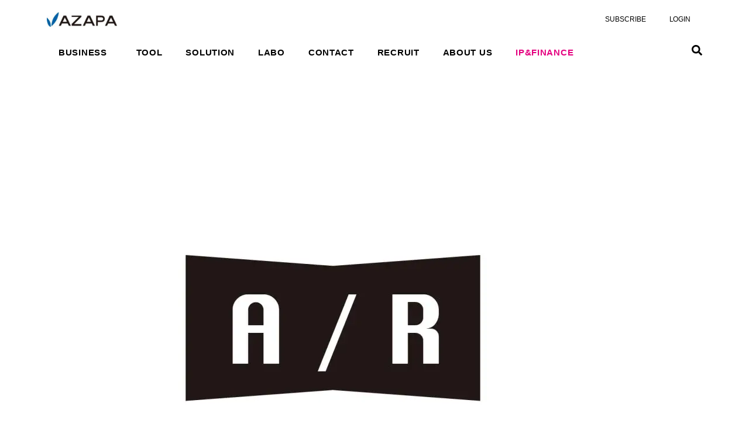

--- FILE ---
content_type: text/html; charset=UTF-8
request_url: https://azapa.co.jp/index.php/2021/12/01/azp-tdm-mbr-ar-v/
body_size: 28480
content:
<!DOCTYPE html>
<html lang="ja">
<head>
<meta charset="UTF-8">
<meta name="viewport" content="width=device-width, initial-scale=1">
	<link rel="profile" href="https://gmpg.org/xfn/11"> 
	<title>AZP-TDM-MBR-AR-V | AZAPA株式会社</title>
<meta name='robots' content='max-image-preview:large' />
<link rel='dns-prefetch' href='//challenges.cloudflare.com' />
<link rel="alternate" type="application/rss+xml" title="AZAPA株式会社 &raquo; フィード" href="https://azapa.co.jp/index.php/feed/" />
<link rel="alternate" type="application/rss+xml" title="AZAPA株式会社 &raquo; コメントフィード" href="https://azapa.co.jp/index.php/comments/feed/" />

<!-- SEO SIMPLE PACK 3.6.2 -->
<meta name="description" content="AZAPA-Total Design Management 最初のVプロセス Model Based Requirement の左バンクである「価値設計」プロセスを支援するツールでMATLAB/Simulink 上で動作します。モデルベース">
<link rel="canonical" href="https://azapa.co.jp/index.php/2021/12/01/azp-tdm-mbr-ar-v/">
<meta property="og:locale" content="ja_JP">
<meta property="og:type" content="article">
<meta property="og:image" content="https://azapa.co.jp/dev-eamirata/wp-content/uploads/2021/11/Tool_1.jpg">
<meta property="og:title" content="AZP-TDM-MBR-AR-V | AZAPA株式会社">
<meta property="og:description" content="AZAPA-Total Design Management 最初のVプロセス Model Based Requirement の左バンクである「価値設計」プロセスを支援するツールでMATLAB/Simulink 上で動作します。モデルベース">
<meta property="og:url" content="https://azapa.co.jp/index.php/2021/12/01/azp-tdm-mbr-ar-v/">
<meta property="og:site_name" content="AZAPA株式会社">
<meta property="article:publisher" content="https://www.facebook.com/azapacojp/">
<!-- Google Analytics (gtag.js) -->
<script async src="https://www.googletagmanager.com/gtag/js?id=UA-66033933-1"></script>
<script>
	window.dataLayer = window.dataLayer || [];
	function gtag(){dataLayer.push(arguments);}
	gtag("js", new Date());
	gtag("config", "UA-66033933-1");
</script>
	<!-- / SEO SIMPLE PACK -->

<style id='wp-img-auto-sizes-contain-inline-css'>
img:is([sizes=auto i],[sizes^="auto," i]){contain-intrinsic-size:3000px 1500px}
/*# sourceURL=wp-img-auto-sizes-contain-inline-css */
</style>
<link rel='stylesheet' id='astra-theme-css-css' href='https://azapa.co.jp/dev-eamirata/wp-content/themes/astra/assets/css/minified/main.min.css?ver=4.11.12' media='all' />
<style id='astra-theme-css-inline-css'>
.ast-no-sidebar .entry-content .alignfull {margin-left: calc( -50vw + 50%);margin-right: calc( -50vw + 50%);max-width: 100vw;width: 100vw;}.ast-no-sidebar .entry-content .alignwide {margin-left: calc(-41vw + 50%);margin-right: calc(-41vw + 50%);max-width: unset;width: unset;}.ast-no-sidebar .entry-content .alignfull .alignfull,.ast-no-sidebar .entry-content .alignfull .alignwide,.ast-no-sidebar .entry-content .alignwide .alignfull,.ast-no-sidebar .entry-content .alignwide .alignwide,.ast-no-sidebar .entry-content .wp-block-column .alignfull,.ast-no-sidebar .entry-content .wp-block-column .alignwide{width: 100%;margin-left: auto;margin-right: auto;}.wp-block-gallery,.blocks-gallery-grid {margin: 0;}.wp-block-separator {max-width: 100px;}.wp-block-separator.is-style-wide,.wp-block-separator.is-style-dots {max-width: none;}.entry-content .has-2-columns .wp-block-column:first-child {padding-right: 10px;}.entry-content .has-2-columns .wp-block-column:last-child {padding-left: 10px;}@media (max-width: 782px) {.entry-content .wp-block-columns .wp-block-column {flex-basis: 100%;}.entry-content .has-2-columns .wp-block-column:first-child {padding-right: 0;}.entry-content .has-2-columns .wp-block-column:last-child {padding-left: 0;}}body .entry-content .wp-block-latest-posts {margin-left: 0;}body .entry-content .wp-block-latest-posts li {list-style: none;}.ast-no-sidebar .ast-container .entry-content .wp-block-latest-posts {margin-left: 0;}.ast-header-break-point .entry-content .alignwide {margin-left: auto;margin-right: auto;}.entry-content .blocks-gallery-item img {margin-bottom: auto;}.wp-block-pullquote {border-top: 4px solid #555d66;border-bottom: 4px solid #555d66;color: #40464d;}:root{--ast-post-nav-space:0;--ast-container-default-xlg-padding:6.67em;--ast-container-default-lg-padding:5.67em;--ast-container-default-slg-padding:4.34em;--ast-container-default-md-padding:3.34em;--ast-container-default-sm-padding:6.67em;--ast-container-default-xs-padding:2.4em;--ast-container-default-xxs-padding:1.4em;--ast-code-block-background:#EEEEEE;--ast-comment-inputs-background:#FAFAFA;--ast-normal-container-width:1200px;--ast-narrow-container-width:750px;--ast-blog-title-font-weight:normal;--ast-blog-meta-weight:inherit;--ast-global-color-primary:var(--ast-global-color-5);--ast-global-color-secondary:var(--ast-global-color-4);--ast-global-color-alternate-background:var(--ast-global-color-7);--ast-global-color-subtle-background:var(--ast-global-color-6);--ast-bg-style-guide:#F8FAFC;--ast-shadow-style-guide:0px 0px 4px 0 #00000057;--ast-global-dark-bg-style:#fff;--ast-global-dark-lfs:#fbfbfb;--ast-widget-bg-color:#fafafa;--ast-wc-container-head-bg-color:#fbfbfb;--ast-title-layout-bg:#eeeeee;--ast-search-border-color:#e7e7e7;--ast-lifter-hover-bg:#e6e6e6;--ast-gallery-block-color:#000;--srfm-color-input-label:var(--ast-global-color-2);}html{font-size:93.75%;}a,.page-title{color:var(--ast-global-color-8);}a:hover,a:focus{color:var(--ast-global-color-0);}body,button,input,select,textarea,.ast-button,.ast-custom-button{font-family:Helvetica,Verdana,Arial,sans-serif;font-weight:400;font-size:15px;font-size:1rem;line-height:var(--ast-body-line-height,1.65em);}blockquote{color:var(--ast-global-color-3);}h1,h2,h3,h4,h5,h6,.entry-content :where(h1,h2,h3,h4,h5,h6),.site-title,.site-title a{font-family:Helvetica,Verdana,Arial,sans-serif;font-weight:400;}.ast-site-identity .site-title a{color:var(--ast-global-color-2);}.site-title{font-size:35px;font-size:2.3333333333333rem;display:block;}header .custom-logo-link img{max-width:120px;width:120px;}.astra-logo-svg{width:120px;}.site-header .site-description{font-size:15px;font-size:1rem;display:none;}.entry-title{font-size:26px;font-size:1.7333333333333rem;}.archive .ast-article-post .ast-article-inner,.blog .ast-article-post .ast-article-inner,.archive .ast-article-post .ast-article-inner:hover,.blog .ast-article-post .ast-article-inner:hover{overflow:hidden;}h1,.entry-content :where(h1){font-size:40px;font-size:2.6666666666667rem;font-weight:400;font-family:Helvetica,Verdana,Arial,sans-serif;line-height:1.4em;}h2,.entry-content :where(h2){font-size:32px;font-size:2.1333333333333rem;font-weight:400;font-family:Helvetica,Verdana,Arial,sans-serif;line-height:1.3em;}h3,.entry-content :where(h3){font-size:26px;font-size:1.7333333333333rem;font-weight:400;font-family:Helvetica,Verdana,Arial,sans-serif;line-height:1.3em;}h4,.entry-content :where(h4){font-size:24px;font-size:1.6rem;line-height:1.2em;font-family:Helvetica,Verdana,Arial,sans-serif;}h5,.entry-content :where(h5){font-size:20px;font-size:1.3333333333333rem;line-height:1.2em;font-family:Helvetica,Verdana,Arial,sans-serif;}h6,.entry-content :where(h6){font-size:16px;font-size:1.0666666666667rem;line-height:1.25em;font-family:Helvetica,Verdana,Arial,sans-serif;}::selection{background-color:var(--ast-global-color-8);color:#ffffff;}body,h1,h2,h3,h4,h5,h6,.entry-title a,.entry-content :where(h1,h2,h3,h4,h5,h6){color:var(--ast-global-color-3);}.tagcloud a:hover,.tagcloud a:focus,.tagcloud a.current-item{color:#ffffff;border-color:var(--ast-global-color-8);background-color:var(--ast-global-color-8);}input:focus,input[type="text"]:focus,input[type="email"]:focus,input[type="url"]:focus,input[type="password"]:focus,input[type="reset"]:focus,input[type="search"]:focus,textarea:focus{border-color:var(--ast-global-color-8);}input[type="radio"]:checked,input[type=reset],input[type="checkbox"]:checked,input[type="checkbox"]:hover:checked,input[type="checkbox"]:focus:checked,input[type=range]::-webkit-slider-thumb{border-color:var(--ast-global-color-8);background-color:var(--ast-global-color-8);box-shadow:none;}.site-footer a:hover + .post-count,.site-footer a:focus + .post-count{background:var(--ast-global-color-8);border-color:var(--ast-global-color-8);}.single .nav-links .nav-previous,.single .nav-links .nav-next{color:var(--ast-global-color-8);}.entry-meta,.entry-meta *{line-height:1.45;color:var(--ast-global-color-8);}.entry-meta a:not(.ast-button):hover,.entry-meta a:not(.ast-button):hover *,.entry-meta a:not(.ast-button):focus,.entry-meta a:not(.ast-button):focus *,.page-links > .page-link,.page-links .page-link:hover,.post-navigation a:hover{color:var(--ast-global-color-0);}#cat option,.secondary .calendar_wrap thead a,.secondary .calendar_wrap thead a:visited{color:var(--ast-global-color-8);}.secondary .calendar_wrap #today,.ast-progress-val span{background:var(--ast-global-color-8);}.secondary a:hover + .post-count,.secondary a:focus + .post-count{background:var(--ast-global-color-8);border-color:var(--ast-global-color-8);}.calendar_wrap #today > a{color:#ffffff;}.page-links .page-link,.single .post-navigation a{color:var(--ast-global-color-8);}.ast-search-menu-icon .search-form button.search-submit{padding:0 4px;}.ast-search-menu-icon form.search-form{padding-right:0;}.ast-search-menu-icon.slide-search input.search-field{width:0;}.ast-header-search .ast-search-menu-icon.ast-dropdown-active .search-form,.ast-header-search .ast-search-menu-icon.ast-dropdown-active .search-field:focus{transition:all 0.2s;}.search-form input.search-field:focus{outline:none;}.widget-title,.widget .wp-block-heading{font-size:21px;font-size:1.4rem;color:var(--ast-global-color-3);}.ast-search-menu-icon.slide-search a:focus-visible:focus-visible,.astra-search-icon:focus-visible,#close:focus-visible,a:focus-visible,.ast-menu-toggle:focus-visible,.site .skip-link:focus-visible,.wp-block-loginout input:focus-visible,.wp-block-search.wp-block-search__button-inside .wp-block-search__inside-wrapper,.ast-header-navigation-arrow:focus-visible,.ast-orders-table__row .ast-orders-table__cell:focus-visible,a#ast-apply-coupon:focus-visible,#ast-apply-coupon:focus-visible,#close:focus-visible,.button.search-submit:focus-visible,#search_submit:focus,.normal-search:focus-visible,.ast-header-account-wrap:focus-visible,.astra-cart-drawer-close:focus,.ast-single-variation:focus,.ast-button:focus{outline-style:dotted;outline-color:inherit;outline-width:thin;}input:focus,input[type="text"]:focus,input[type="email"]:focus,input[type="url"]:focus,input[type="password"]:focus,input[type="reset"]:focus,input[type="search"]:focus,input[type="number"]:focus,textarea:focus,.wp-block-search__input:focus,[data-section="section-header-mobile-trigger"] .ast-button-wrap .ast-mobile-menu-trigger-minimal:focus,.ast-mobile-popup-drawer.active .menu-toggle-close:focus,#ast-scroll-top:focus,#coupon_code:focus,#ast-coupon-code:focus{border-style:dotted;border-color:inherit;border-width:thin;}input{outline:none;}.ast-logo-title-inline .site-logo-img{padding-right:1em;}.site-logo-img img{ transition:all 0.2s linear;}body .ast-oembed-container *{position:absolute;top:0;width:100%;height:100%;left:0;}body .wp-block-embed-pocket-casts .ast-oembed-container *{position:unset;}.ast-single-post-featured-section + article {margin-top: 2em;}.site-content .ast-single-post-featured-section img {width: 100%;overflow: hidden;object-fit: cover;}.site > .ast-single-related-posts-container {margin-top: 0;}@media (min-width: 922px) {.ast-desktop .ast-container--narrow {max-width: var(--ast-narrow-container-width);margin: 0 auto;}}@media (max-width:921.9px){#ast-desktop-header{display:none;}}@media (min-width:922px){#ast-mobile-header{display:none;}}@media( max-width: 420px ) {.single .nav-links .nav-previous,.single .nav-links .nav-next {width: 100%;text-align: center;}}.wp-block-buttons.aligncenter{justify-content:center;}@media (max-width:921px){.ast-theme-transparent-header #primary,.ast-theme-transparent-header #secondary{padding:0;}}@media (max-width:921px){.ast-plain-container.ast-no-sidebar #primary{padding:0;}}.ast-plain-container.ast-no-sidebar #primary{margin-top:0;margin-bottom:0;}@media (min-width:1200px){.ast-separate-container.ast-right-sidebar .entry-content .wp-block-image.alignfull,.ast-separate-container.ast-left-sidebar .entry-content .wp-block-image.alignfull,.ast-separate-container.ast-right-sidebar .entry-content .wp-block-cover.alignfull,.ast-separate-container.ast-left-sidebar .entry-content .wp-block-cover.alignfull{margin-left:-6.67em;margin-right:-6.67em;max-width:unset;width:unset;}.ast-separate-container.ast-right-sidebar .entry-content .wp-block-image.alignwide,.ast-separate-container.ast-left-sidebar .entry-content .wp-block-image.alignwide,.ast-separate-container.ast-right-sidebar .entry-content .wp-block-cover.alignwide,.ast-separate-container.ast-left-sidebar .entry-content .wp-block-cover.alignwide{margin-left:-20px;margin-right:-20px;max-width:unset;width:unset;}}@media (min-width:1200px){.wp-block-group .has-background{padding:20px;}}@media (min-width:1200px){.ast-no-sidebar.ast-separate-container .entry-content .wp-block-group.alignwide,.ast-no-sidebar.ast-separate-container .entry-content .wp-block-cover.alignwide{margin-left:-20px;margin-right:-20px;padding-left:20px;padding-right:20px;}.ast-no-sidebar.ast-separate-container .entry-content .wp-block-cover.alignfull,.ast-no-sidebar.ast-separate-container .entry-content .wp-block-group.alignfull{margin-left:-6.67em;margin-right:-6.67em;padding-left:6.67em;padding-right:6.67em;}}@media (min-width:1200px){.wp-block-cover-image.alignwide .wp-block-cover__inner-container,.wp-block-cover.alignwide .wp-block-cover__inner-container,.wp-block-cover-image.alignfull .wp-block-cover__inner-container,.wp-block-cover.alignfull .wp-block-cover__inner-container{width:100%;}}.wp-block-columns{margin-bottom:unset;}.wp-block-image.size-full{margin:2rem 0;}.wp-block-separator.has-background{padding:0;}.wp-block-gallery{margin-bottom:1.6em;}.wp-block-group{padding-top:4em;padding-bottom:4em;}.wp-block-group__inner-container .wp-block-columns:last-child,.wp-block-group__inner-container :last-child,.wp-block-table table{margin-bottom:0;}.blocks-gallery-grid{width:100%;}.wp-block-navigation-link__content{padding:5px 0;}.wp-block-group .wp-block-group .has-text-align-center,.wp-block-group .wp-block-column .has-text-align-center{max-width:100%;}.has-text-align-center{margin:0 auto;}@media (min-width:1200px){.wp-block-cover__inner-container,.alignwide .wp-block-group__inner-container,.alignfull .wp-block-group__inner-container{max-width:1200px;margin:0 auto;}.wp-block-group.alignnone,.wp-block-group.aligncenter,.wp-block-group.alignleft,.wp-block-group.alignright,.wp-block-group.alignwide,.wp-block-columns.alignwide{margin:2rem 0 1rem 0;}}@media (max-width:1200px){.wp-block-group{padding:3em;}.wp-block-group .wp-block-group{padding:1.5em;}.wp-block-columns,.wp-block-column{margin:1rem 0;}}@media (min-width:921px){.wp-block-columns .wp-block-group{padding:2em;}}@media (max-width:544px){.wp-block-cover-image .wp-block-cover__inner-container,.wp-block-cover .wp-block-cover__inner-container{width:unset;}.wp-block-cover,.wp-block-cover-image{padding:2em 0;}.wp-block-group,.wp-block-cover{padding:2em;}.wp-block-media-text__media img,.wp-block-media-text__media video{width:unset;max-width:100%;}.wp-block-media-text.has-background .wp-block-media-text__content{padding:1em;}}.wp-block-image.aligncenter{margin-left:auto;margin-right:auto;}.wp-block-table.aligncenter{margin-left:auto;margin-right:auto;}@media (min-width:544px){.entry-content .wp-block-media-text.has-media-on-the-right .wp-block-media-text__content{padding:0 8% 0 0;}.entry-content .wp-block-media-text .wp-block-media-text__content{padding:0 0 0 8%;}.ast-plain-container .site-content .entry-content .has-custom-content-position.is-position-bottom-left > *,.ast-plain-container .site-content .entry-content .has-custom-content-position.is-position-bottom-right > *,.ast-plain-container .site-content .entry-content .has-custom-content-position.is-position-top-left > *,.ast-plain-container .site-content .entry-content .has-custom-content-position.is-position-top-right > *,.ast-plain-container .site-content .entry-content .has-custom-content-position.is-position-center-right > *,.ast-plain-container .site-content .entry-content .has-custom-content-position.is-position-center-left > *{margin:0;}}@media (max-width:544px){.entry-content .wp-block-media-text .wp-block-media-text__content{padding:8% 0;}.wp-block-media-text .wp-block-media-text__media img{width:auto;max-width:100%;}}.wp-block-button.is-style-outline .wp-block-button__link{border-color:var(--ast-global-color-8);border-top-width:2px;border-right-width:2px;border-bottom-width:2px;border-left-width:2px;}div.wp-block-button.is-style-outline > .wp-block-button__link:not(.has-text-color),div.wp-block-button.wp-block-button__link.is-style-outline:not(.has-text-color){color:var(--ast-global-color-8);}.wp-block-button.is-style-outline .wp-block-button__link:hover,.wp-block-buttons .wp-block-button.is-style-outline .wp-block-button__link:focus,.wp-block-buttons .wp-block-button.is-style-outline > .wp-block-button__link:not(.has-text-color):hover,.wp-block-buttons .wp-block-button.wp-block-button__link.is-style-outline:not(.has-text-color):hover{color:#ffffff;background-color:var(--ast-global-color-0);border-color:var(--ast-global-color-0);}.post-page-numbers.current .page-link,.ast-pagination .page-numbers.current{color:#ffffff;border-color:var(--ast-global-color-8);background-color:var(--ast-global-color-8);}@media (max-width:921px){.wp-block-button.is-style-outline .wp-block-button__link{padding-top:calc(15px - 2px);padding-right:calc(30px - 2px);padding-bottom:calc(15px - 2px);padding-left:calc(30px - 2px);}}@media (max-width:544px){.wp-block-button.is-style-outline .wp-block-button__link{padding-top:calc(15px - 2px);padding-right:calc(30px - 2px);padding-bottom:calc(15px - 2px);padding-left:calc(30px - 2px);}}@media (min-width:544px){.entry-content > .alignleft{margin-right:20px;}.entry-content > .alignright{margin-left:20px;}.wp-block-group.has-background{padding:20px;}}.wp-block-buttons .wp-block-button.is-style-outline .wp-block-button__link.wp-element-button,.ast-outline-button,.wp-block-uagb-buttons-child .uagb-buttons-repeater.ast-outline-button{border-color:var(--ast-global-color-8);border-top-width:2px;border-right-width:2px;border-bottom-width:2px;border-left-width:2px;font-family:inherit;font-weight:inherit;line-height:1em;border-top-left-radius:2px;border-top-right-radius:2px;border-bottom-right-radius:2px;border-bottom-left-radius:2px;}.wp-block-buttons .wp-block-button.is-style-outline > .wp-block-button__link:not(.has-text-color),.wp-block-buttons .wp-block-button.wp-block-button__link.is-style-outline:not(.has-text-color),.ast-outline-button{color:var(--ast-global-color-8);}.wp-block-button.is-style-outline .wp-block-button__link:hover,.wp-block-buttons .wp-block-button.is-style-outline .wp-block-button__link:focus,.wp-block-buttons .wp-block-button.is-style-outline > .wp-block-button__link:not(.has-text-color):hover,.wp-block-buttons .wp-block-button.wp-block-button__link.is-style-outline:not(.has-text-color):hover,.ast-outline-button:hover,.ast-outline-button:focus,.wp-block-uagb-buttons-child .uagb-buttons-repeater.ast-outline-button:hover,.wp-block-uagb-buttons-child .uagb-buttons-repeater.ast-outline-button:focus{color:#ffffff;background-color:var(--ast-global-color-0);border-color:var(--ast-global-color-0);}.wp-block-button .wp-block-button__link.wp-element-button.is-style-outline:not(.has-background),.wp-block-button.is-style-outline>.wp-block-button__link.wp-element-button:not(.has-background),.ast-outline-button{background-color:transparent;}.entry-content[data-ast-blocks-layout] > figure{margin-bottom:1em;}.elementor-widget-container .elementor-loop-container .e-loop-item[data-elementor-type="loop-item"]{width:100%;}@media (max-width:921px){.ast-left-sidebar #content > .ast-container{display:flex;flex-direction:column-reverse;width:100%;}.ast-separate-container .ast-article-post,.ast-separate-container .ast-article-single{padding:1.5em 2.14em;}.ast-author-box img.avatar{margin:20px 0 0 0;}}@media (min-width:922px){.ast-separate-container.ast-right-sidebar #primary,.ast-separate-container.ast-left-sidebar #primary{border:0;}.search-no-results.ast-separate-container #primary{margin-bottom:4em;}}.elementor-widget-button .elementor-button{border-style:solid;text-decoration:none;border-top-width:0;border-right-width:0;border-left-width:0;border-bottom-width:0;}body .elementor-button.elementor-size-sm,body .elementor-button.elementor-size-xs,body .elementor-button.elementor-size-md,body .elementor-button.elementor-size-lg,body .elementor-button.elementor-size-xl,body .elementor-button{border-top-left-radius:2px;border-top-right-radius:2px;border-bottom-right-radius:2px;border-bottom-left-radius:2px;padding-top:10px;padding-right:40px;padding-bottom:10px;padding-left:40px;}.wp-block-button .wp-block-button__link{color:#ffffff;}.elementor-widget-button .elementor-button{line-height:1em;}.wp-block-button .wp-block-button__link:hover,.wp-block-button .wp-block-button__link:focus{color:#ffffff;background-color:var(--ast-global-color-0);border-color:var(--ast-global-color-0);}.elementor-widget-heading h1.elementor-heading-title{line-height:1.4em;}.elementor-widget-heading h2.elementor-heading-title{line-height:1.3em;}.elementor-widget-heading h3.elementor-heading-title{line-height:1.3em;}.elementor-widget-heading h4.elementor-heading-title{line-height:1.2em;}.elementor-widget-heading h5.elementor-heading-title{line-height:1.2em;}.elementor-widget-heading h6.elementor-heading-title{line-height:1.25em;}.wp-block-button .wp-block-button__link{border:none;background-color:var(--ast-global-color-8);color:#ffffff;font-family:inherit;font-weight:inherit;line-height:1em;padding:15px 30px;border-top-left-radius:2px;border-top-right-radius:2px;border-bottom-right-radius:2px;border-bottom-left-radius:2px;}.wp-block-button.is-style-outline .wp-block-button__link{border-style:solid;border-top-width:2px;border-right-width:2px;border-left-width:2px;border-bottom-width:2px;border-color:var(--ast-global-color-8);padding-top:calc(15px - 2px);padding-right:calc(30px - 2px);padding-bottom:calc(15px - 2px);padding-left:calc(30px - 2px);}@media (max-width:921px){.wp-block-button .wp-block-button__link{border:none;padding:15px 30px;}.wp-block-button.is-style-outline .wp-block-button__link{padding-top:calc(15px - 2px);padding-right:calc(30px - 2px);padding-bottom:calc(15px - 2px);padding-left:calc(30px - 2px);}}@media (max-width:544px){.wp-block-button .wp-block-button__link{border:none;padding:15px 30px;}.wp-block-button.is-style-outline .wp-block-button__link{padding-top:calc(15px - 2px);padding-right:calc(30px - 2px);padding-bottom:calc(15px - 2px);padding-left:calc(30px - 2px);}}.menu-toggle,button,.ast-button,.ast-custom-button,.button,input#submit,input[type="button"],input[type="submit"],input[type="reset"]{border-style:solid;border-top-width:0;border-right-width:0;border-left-width:0;border-bottom-width:0;color:#ffffff;border-color:var(--ast-global-color-8);background-color:var(--ast-global-color-8);padding-top:10px;padding-right:40px;padding-bottom:10px;padding-left:40px;font-family:inherit;font-weight:inherit;line-height:1em;border-top-left-radius:2px;border-top-right-radius:2px;border-bottom-right-radius:2px;border-bottom-left-radius:2px;}button:focus,.menu-toggle:hover,button:hover,.ast-button:hover,.ast-custom-button:hover .button:hover,.ast-custom-button:hover ,input[type=reset]:hover,input[type=reset]:focus,input#submit:hover,input#submit:focus,input[type="button"]:hover,input[type="button"]:focus,input[type="submit"]:hover,input[type="submit"]:focus{color:#ffffff;background-color:var(--ast-global-color-0);border-color:var(--ast-global-color-0);}@media (max-width:921px){.ast-mobile-header-stack .main-header-bar .ast-search-menu-icon{display:inline-block;}.ast-header-break-point.ast-header-custom-item-outside .ast-mobile-header-stack .main-header-bar .ast-search-icon{margin:0;}.ast-comment-avatar-wrap img{max-width:2.5em;}.ast-comment-meta{padding:0 1.8888em 1.3333em;}.ast-separate-container .ast-comment-list li.depth-1{padding:1.5em 2.14em;}.ast-separate-container .comment-respond{padding:2em 2.14em;}}@media (min-width:544px){.ast-container{max-width:100%;}}@media (max-width:544px){.ast-separate-container .ast-article-post,.ast-separate-container .ast-article-single,.ast-separate-container .comments-title,.ast-separate-container .ast-archive-description{padding:1.5em 1em;}.ast-separate-container #content .ast-container{padding-left:0.54em;padding-right:0.54em;}.ast-separate-container .ast-comment-list .bypostauthor{padding:.5em;}.ast-search-menu-icon.ast-dropdown-active .search-field{width:170px;}} #ast-mobile-header .ast-site-header-cart-li a{pointer-events:none;}body,.ast-separate-container{background-color:#ffffff;background-image:none;}.ast-no-sidebar.ast-separate-container .entry-content .alignfull {margin-left: -6.67em;margin-right: -6.67em;width: auto;}@media (max-width: 1200px) {.ast-no-sidebar.ast-separate-container .entry-content .alignfull {margin-left: -2.4em;margin-right: -2.4em;}}@media (max-width: 768px) {.ast-no-sidebar.ast-separate-container .entry-content .alignfull {margin-left: -2.14em;margin-right: -2.14em;}}@media (max-width: 544px) {.ast-no-sidebar.ast-separate-container .entry-content .alignfull {margin-left: -1em;margin-right: -1em;}}.ast-no-sidebar.ast-separate-container .entry-content .alignwide {margin-left: -20px;margin-right: -20px;}.ast-no-sidebar.ast-separate-container .entry-content .wp-block-column .alignfull,.ast-no-sidebar.ast-separate-container .entry-content .wp-block-column .alignwide {margin-left: auto;margin-right: auto;width: 100%;}@media (max-width:921px){.site-title{display:block;}.site-header .site-description{display:none;}h1,.entry-content :where(h1){font-size:30px;}h2,.entry-content :where(h2){font-size:25px;}h3,.entry-content :where(h3){font-size:20px;}}@media (max-width:544px){.site-title{display:block;}.site-header .site-description{display:none;}h1,.entry-content :where(h1){font-size:30px;}h2,.entry-content :where(h2){font-size:25px;}h3,.entry-content :where(h3){font-size:20px;}}@media (max-width:921px){html{font-size:85.5%;}}@media (max-width:544px){html{font-size:85.5%;}}@media (min-width:922px){.ast-container{max-width:1240px;}}@media (min-width:922px){.site-content .ast-container{display:flex;}}@media (max-width:921px){.site-content .ast-container{flex-direction:column;}}@media (min-width:922px){.blog .site-content > .ast-container,.archive .site-content > .ast-container,.search .site-content > .ast-container{max-width:1200px;}}@media (min-width:922px){.single-post .site-content > .ast-container{max-width:1200px;}}@media (min-width:922px){.main-header-menu .sub-menu .menu-item.ast-left-align-sub-menu:hover > .sub-menu,.main-header-menu .sub-menu .menu-item.ast-left-align-sub-menu.focus > .sub-menu{margin-left:-0px;}}.site .comments-area{padding-bottom:3em;}blockquote {padding: 1.2em;}:root .has-ast-global-color-0-color{color:var(--ast-global-color-0);}:root .has-ast-global-color-0-background-color{background-color:var(--ast-global-color-0);}:root .wp-block-button .has-ast-global-color-0-color{color:var(--ast-global-color-0);}:root .wp-block-button .has-ast-global-color-0-background-color{background-color:var(--ast-global-color-0);}:root .has-ast-global-color-1-color{color:var(--ast-global-color-1);}:root .has-ast-global-color-1-background-color{background-color:var(--ast-global-color-1);}:root .wp-block-button .has-ast-global-color-1-color{color:var(--ast-global-color-1);}:root .wp-block-button .has-ast-global-color-1-background-color{background-color:var(--ast-global-color-1);}:root .has-ast-global-color-2-color{color:var(--ast-global-color-2);}:root .has-ast-global-color-2-background-color{background-color:var(--ast-global-color-2);}:root .wp-block-button .has-ast-global-color-2-color{color:var(--ast-global-color-2);}:root .wp-block-button .has-ast-global-color-2-background-color{background-color:var(--ast-global-color-2);}:root .has-ast-global-color-3-color{color:var(--ast-global-color-3);}:root .has-ast-global-color-3-background-color{background-color:var(--ast-global-color-3);}:root .wp-block-button .has-ast-global-color-3-color{color:var(--ast-global-color-3);}:root .wp-block-button .has-ast-global-color-3-background-color{background-color:var(--ast-global-color-3);}:root .has-ast-global-color-4-color{color:var(--ast-global-color-4);}:root .has-ast-global-color-4-background-color{background-color:var(--ast-global-color-4);}:root .wp-block-button .has-ast-global-color-4-color{color:var(--ast-global-color-4);}:root .wp-block-button .has-ast-global-color-4-background-color{background-color:var(--ast-global-color-4);}:root .has-ast-global-color-5-color{color:var(--ast-global-color-5);}:root .has-ast-global-color-5-background-color{background-color:var(--ast-global-color-5);}:root .wp-block-button .has-ast-global-color-5-color{color:var(--ast-global-color-5);}:root .wp-block-button .has-ast-global-color-5-background-color{background-color:var(--ast-global-color-5);}:root .has-ast-global-color-6-color{color:var(--ast-global-color-6);}:root .has-ast-global-color-6-background-color{background-color:var(--ast-global-color-6);}:root .wp-block-button .has-ast-global-color-6-color{color:var(--ast-global-color-6);}:root .wp-block-button .has-ast-global-color-6-background-color{background-color:var(--ast-global-color-6);}:root .has-ast-global-color-7-color{color:var(--ast-global-color-7);}:root .has-ast-global-color-7-background-color{background-color:var(--ast-global-color-7);}:root .wp-block-button .has-ast-global-color-7-color{color:var(--ast-global-color-7);}:root .wp-block-button .has-ast-global-color-7-background-color{background-color:var(--ast-global-color-7);}:root .has-ast-global-color-8-color{color:var(--ast-global-color-8);}:root .has-ast-global-color-8-background-color{background-color:var(--ast-global-color-8);}:root .wp-block-button .has-ast-global-color-8-color{color:var(--ast-global-color-8);}:root .wp-block-button .has-ast-global-color-8-background-color{background-color:var(--ast-global-color-8);}:root{--ast-global-color-0:#0170B9;--ast-global-color-1:#3a3a3a;--ast-global-color-2:#3a3a3a;--ast-global-color-3:#4B4F58;--ast-global-color-4:#F5F5F5;--ast-global-color-5:#FFFFFF;--ast-global-color-6:#E5E5E5;--ast-global-color-7:#424242;--ast-global-color-8:#000000;}:root {--ast-border-color : #dddddd;}.ast-single-entry-banner {-js-display: flex;display: flex;flex-direction: column;justify-content: center;text-align: center;position: relative;background: var(--ast-title-layout-bg);}.ast-single-entry-banner[data-banner-layout="layout-1"] {max-width: 1200px;background: inherit;padding: 20px 0;}.ast-single-entry-banner[data-banner-width-type="custom"] {margin: 0 auto;width: 100%;}.ast-single-entry-banner + .site-content .entry-header {margin-bottom: 0;}.site .ast-author-avatar {--ast-author-avatar-size: ;}a.ast-underline-text {text-decoration: underline;}.ast-container > .ast-terms-link {position: relative;display: block;}a.ast-button.ast-badge-tax {padding: 4px 8px;border-radius: 3px;font-size: inherit;}header.entry-header{text-align:left;}header.entry-header > *:not(:last-child){margin-bottom:10px;}@media (max-width:921px){header.entry-header{text-align:left;}}@media (max-width:544px){header.entry-header{text-align:left;}}.ast-archive-entry-banner {-js-display: flex;display: flex;flex-direction: column;justify-content: center;text-align: center;position: relative;background: var(--ast-title-layout-bg);}.ast-archive-entry-banner[data-banner-width-type="custom"] {margin: 0 auto;width: 100%;}.ast-archive-entry-banner[data-banner-layout="layout-1"] {background: inherit;padding: 20px 0;text-align: left;}body.archive .ast-archive-description{max-width:1200px;width:100%;text-align:left;padding-top:3em;padding-right:3em;padding-bottom:3em;padding-left:3em;}body.archive .ast-archive-description .ast-archive-title,body.archive .ast-archive-description .ast-archive-title *{font-size:40px;font-size:2.6666666666667rem;}body.archive .ast-archive-description > *:not(:last-child){margin-bottom:10px;}@media (max-width:921px){body.archive .ast-archive-description{text-align:left;}}@media (max-width:544px){body.archive .ast-archive-description{text-align:left;}}.ast-breadcrumbs .trail-browse,.ast-breadcrumbs .trail-items,.ast-breadcrumbs .trail-items li{display:inline-block;margin:0;padding:0;border:none;background:inherit;text-indent:0;text-decoration:none;}.ast-breadcrumbs .trail-browse{font-size:inherit;font-style:inherit;font-weight:inherit;color:inherit;}.ast-breadcrumbs .trail-items{list-style:none;}.trail-items li::after{padding:0 0.3em;content:"\00bb";}.trail-items li:last-of-type::after{display:none;}h1,h2,h3,h4,h5,h6,.entry-content :where(h1,h2,h3,h4,h5,h6){color:var(--ast-global-color-2);}@media (max-width:921px){.ast-builder-grid-row-container.ast-builder-grid-row-tablet-3-firstrow .ast-builder-grid-row > *:first-child,.ast-builder-grid-row-container.ast-builder-grid-row-tablet-3-lastrow .ast-builder-grid-row > *:last-child{grid-column:1 / -1;}}@media (max-width:544px){.ast-builder-grid-row-container.ast-builder-grid-row-mobile-3-firstrow .ast-builder-grid-row > *:first-child,.ast-builder-grid-row-container.ast-builder-grid-row-mobile-3-lastrow .ast-builder-grid-row > *:last-child{grid-column:1 / -1;}}.elementor-posts-container [CLASS*="ast-width-"]{width:100%;}.elementor-template-full-width .ast-container{display:block;}.elementor-screen-only,.screen-reader-text,.screen-reader-text span,.ui-helper-hidden-accessible{top:0 !important;}@media (max-width:544px){.elementor-element .elementor-wc-products .woocommerce[class*="columns-"] ul.products li.product{width:auto;margin:0;}.elementor-element .woocommerce .woocommerce-result-count{float:none;}}.ast-header-break-point .main-header-bar{border-bottom-width:1px;}@media (min-width:922px){.main-header-bar{border-bottom-width:1px;}}.main-header-menu .menu-item, #astra-footer-menu .menu-item, .main-header-bar .ast-masthead-custom-menu-items{-js-display:flex;display:flex;-webkit-box-pack:center;-webkit-justify-content:center;-moz-box-pack:center;-ms-flex-pack:center;justify-content:center;-webkit-box-orient:vertical;-webkit-box-direction:normal;-webkit-flex-direction:column;-moz-box-orient:vertical;-moz-box-direction:normal;-ms-flex-direction:column;flex-direction:column;}.main-header-menu > .menu-item > .menu-link, #astra-footer-menu > .menu-item > .menu-link{height:100%;-webkit-box-align:center;-webkit-align-items:center;-moz-box-align:center;-ms-flex-align:center;align-items:center;-js-display:flex;display:flex;}.ast-header-break-point .main-navigation ul .menu-item .menu-link .icon-arrow:first-of-type svg{top:.2em;margin-top:0px;margin-left:0px;width:.65em;transform:translate(0, -2px) rotateZ(270deg);}.ast-mobile-popup-content .ast-submenu-expanded > .ast-menu-toggle{transform:rotateX(180deg);overflow-y:auto;}@media (min-width:922px){.ast-builder-menu .main-navigation > ul > li:last-child a{margin-right:0;}}.ast-separate-container .ast-article-inner{background-color:transparent;background-image:none;}.ast-separate-container .ast-article-post{background-color:#ffffff;background-image:none;}@media (max-width:921px){.ast-separate-container .ast-article-post{background-color:var(--ast-global-color-5);background-image:none;}}@media (max-width:544px){.ast-separate-container .ast-article-post{background-color:var(--ast-global-color-5);background-image:none;}}.ast-separate-container .ast-article-single:not(.ast-related-post), .ast-separate-container .error-404, .ast-separate-container .no-results, .single.ast-separate-container  .ast-author-meta, .ast-separate-container .related-posts-title-wrapper, .ast-separate-container .comments-count-wrapper, .ast-box-layout.ast-plain-container .site-content, .ast-padded-layout.ast-plain-container .site-content, .ast-separate-container .ast-archive-description, .ast-separate-container .comments-area .comment-respond, .ast-separate-container .comments-area .ast-comment-list li, .ast-separate-container .comments-area .comments-title{background-color:#ffffff;background-image:none;}@media (max-width:921px){.ast-separate-container .ast-article-single:not(.ast-related-post), .ast-separate-container .error-404, .ast-separate-container .no-results, .single.ast-separate-container  .ast-author-meta, .ast-separate-container .related-posts-title-wrapper, .ast-separate-container .comments-count-wrapper, .ast-box-layout.ast-plain-container .site-content, .ast-padded-layout.ast-plain-container .site-content, .ast-separate-container .ast-archive-description{background-color:var(--ast-global-color-5);background-image:none;}}@media (max-width:544px){.ast-separate-container .ast-article-single:not(.ast-related-post), .ast-separate-container .error-404, .ast-separate-container .no-results, .single.ast-separate-container  .ast-author-meta, .ast-separate-container .related-posts-title-wrapper, .ast-separate-container .comments-count-wrapper, .ast-box-layout.ast-plain-container .site-content, .ast-padded-layout.ast-plain-container .site-content, .ast-separate-container .ast-archive-description{background-color:var(--ast-global-color-5);background-image:none;}}.ast-separate-container.ast-two-container #secondary .widget{background-color:#ffffff;background-image:none;}@media (max-width:921px){.ast-separate-container.ast-two-container #secondary .widget{background-color:var(--ast-global-color-5);background-image:none;}}@media (max-width:544px){.ast-separate-container.ast-two-container #secondary .widget{background-color:var(--ast-global-color-5);background-image:none;}}.ast-builder-menu-mobile .main-navigation .menu-item.menu-item-has-children > .ast-menu-toggle{top:0;}.ast-builder-menu-mobile .main-navigation .menu-item-has-children > .menu-link:after{content:unset;}.ast-hfb-header .ast-builder-menu-mobile .main-header-menu, .ast-hfb-header .ast-builder-menu-mobile .main-navigation .menu-item .menu-link, .ast-hfb-header .ast-builder-menu-mobile .main-navigation .menu-item .sub-menu .menu-link{border-style:none;}.ast-builder-menu-mobile .main-navigation .menu-item.menu-item-has-children > .ast-menu-toggle{top:0;}@media (max-width:921px){.ast-builder-menu-mobile .main-navigation .menu-item.menu-item-has-children > .ast-menu-toggle{top:0;}.ast-builder-menu-mobile .main-navigation .menu-item-has-children > .menu-link:after{content:unset;}}@media (max-width:544px){.ast-builder-menu-mobile .main-navigation .menu-item.menu-item-has-children > .ast-menu-toggle{top:0;}}.ast-builder-menu-mobile .main-navigation{display:block;}@media (max-width:921px){.ast-header-break-point .ast-builder-menu-mobile .main-navigation{display:block;}}@media (max-width:544px){.ast-header-break-point .ast-builder-menu-mobile .main-navigation{display:block;}}:root{--e-global-color-astglobalcolor0:#0170B9;--e-global-color-astglobalcolor1:#3a3a3a;--e-global-color-astglobalcolor2:#3a3a3a;--e-global-color-astglobalcolor3:#4B4F58;--e-global-color-astglobalcolor4:#F5F5F5;--e-global-color-astglobalcolor5:#FFFFFF;--e-global-color-astglobalcolor6:#E5E5E5;--e-global-color-astglobalcolor7:#424242;--e-global-color-astglobalcolor8:#000000;}
/*# sourceURL=astra-theme-css-inline-css */
</style>
<link rel='stylesheet' id='contact-form-7-css' href='https://azapa.co.jp/dev-eamirata/wp-content/plugins/contact-form-7/includes/css/styles.css?ver=6.1.4' media='all' />
<link rel='stylesheet' id='cf7msm_styles-css' href='https://azapa.co.jp/dev-eamirata/wp-content/plugins/contact-form-7-multi-step-module/resources/cf7msm.css?ver=4.5' media='all' />
<link rel='stylesheet' id='dnd-upload-cf7-css' href='https://azapa.co.jp/dev-eamirata/wp-content/plugins/drag-and-drop-multiple-file-upload-contact-form-7/assets/css/dnd-upload-cf7.css?ver=1.3.9.2' media='all' />
<link rel='stylesheet' id='astra-contact-form-7-css' href='https://azapa.co.jp/dev-eamirata/wp-content/themes/astra/assets/css/minified/compatibility/contact-form-7-main.min.css?ver=4.11.12' media='all' />
<link rel='stylesheet' id='elementor-frontend-css' href='https://azapa.co.jp/dev-eamirata/wp-content/plugins/elementor/assets/css/frontend.min.css?ver=3.32.4' media='all' />
<link rel='stylesheet' id='widget-image-css' href='https://azapa.co.jp/dev-eamirata/wp-content/plugins/elementor/assets/css/widget-image.min.css?ver=3.32.4' media='all' />
<link rel='stylesheet' id='widget-nav-menu-css' href='https://azapa.co.jp/dev-eamirata/wp-content/plugins/elementor-pro/assets/css/widget-nav-menu.min.css?ver=3.32.2' media='all' />
<link rel='stylesheet' id='widget-heading-css' href='https://azapa.co.jp/dev-eamirata/wp-content/plugins/elementor/assets/css/widget-heading.min.css?ver=3.32.4' media='all' />
<link rel='stylesheet' id='elementor-post-7-css' href='https://azapa.co.jp/dev-eamirata/wp-content/uploads/elementor/css/post-7.css?ver=1767923513' media='all' />
<link rel='stylesheet' id='elementor-post-67-css' href='https://azapa.co.jp/dev-eamirata/wp-content/uploads/elementor/css/post-67.css?ver=1767923513' media='all' />
<link rel='stylesheet' id='elementor-post-482-css' href='https://azapa.co.jp/dev-eamirata/wp-content/uploads/elementor/css/post-482.css?ver=1767923513' media='all' />
<link rel='stylesheet' id='jquery-lazyloadxt-fadein-css-css' href='//azapa.co.jp/dev-eamirata/wp-content/plugins/a3-lazy-load/assets/css/jquery.lazyloadxt.fadein.css?ver=6.9' media='all' />
<link rel='stylesheet' id='a3a3_lazy_load-css' href='//azapa.co.jp/dev-eamirata/wp-content/uploads/sass/a3_lazy_load.min.css?ver=1745291860' media='all' />
<link rel='stylesheet' id='eael-general-css' href='https://azapa.co.jp/dev-eamirata/wp-content/plugins/essential-addons-for-elementor-lite/assets/front-end/css/view/general.min.css?ver=6.5.3' media='all' />
<link rel='stylesheet' id='um_fonticons_ii-css' href='https://azapa.co.jp/dev-eamirata/wp-content/plugins/ultimate-member/assets/css/um-fonticons-ii.css?ver=2.6.11' media='all' />
<link rel='stylesheet' id='um_fonticons_fa-css' href='https://azapa.co.jp/dev-eamirata/wp-content/plugins/ultimate-member/assets/css/um-fonticons-fa.css?ver=2.6.11' media='all' />
<link rel='stylesheet' id='select2-css' href='https://azapa.co.jp/dev-eamirata/wp-content/plugins/ultimate-member/assets/css/select2/select2.min.css?ver=4.0.13' media='all' />
<link rel='stylesheet' id='um_crop-css' href='https://azapa.co.jp/dev-eamirata/wp-content/plugins/ultimate-member/assets/css/um-crop.css?ver=2.6.11' media='all' />
<link rel='stylesheet' id='um_modal-css' href='https://azapa.co.jp/dev-eamirata/wp-content/plugins/ultimate-member/assets/css/um-modal.css?ver=2.6.11' media='all' />
<link rel='stylesheet' id='um_styles-css' href='https://azapa.co.jp/dev-eamirata/wp-content/plugins/ultimate-member/assets/css/um-styles.css?ver=2.6.11' media='all' />
<link rel='stylesheet' id='um_profile-css' href='https://azapa.co.jp/dev-eamirata/wp-content/plugins/ultimate-member/assets/css/um-profile.css?ver=2.6.11' media='all' />
<link rel='stylesheet' id='um_account-css' href='https://azapa.co.jp/dev-eamirata/wp-content/plugins/ultimate-member/assets/css/um-account.css?ver=2.6.11' media='all' />
<link rel='stylesheet' id='um_misc-css' href='https://azapa.co.jp/dev-eamirata/wp-content/plugins/ultimate-member/assets/css/um-misc.css?ver=2.6.11' media='all' />
<link rel='stylesheet' id='um_fileupload-css' href='https://azapa.co.jp/dev-eamirata/wp-content/plugins/ultimate-member/assets/css/um-fileupload.css?ver=2.6.11' media='all' />
<link rel='stylesheet' id='um_datetime-css' href='https://azapa.co.jp/dev-eamirata/wp-content/plugins/ultimate-member/assets/css/pickadate/default.css?ver=2.6.11' media='all' />
<link rel='stylesheet' id='um_datetime_date-css' href='https://azapa.co.jp/dev-eamirata/wp-content/plugins/ultimate-member/assets/css/pickadate/default.date.css?ver=2.6.11' media='all' />
<link rel='stylesheet' id='um_datetime_time-css' href='https://azapa.co.jp/dev-eamirata/wp-content/plugins/ultimate-member/assets/css/pickadate/default.time.css?ver=2.6.11' media='all' />
<link rel='stylesheet' id='um_raty-css' href='https://azapa.co.jp/dev-eamirata/wp-content/plugins/ultimate-member/assets/css/um-raty.css?ver=2.6.11' media='all' />
<link rel='stylesheet' id='um_scrollbar-css' href='https://azapa.co.jp/dev-eamirata/wp-content/plugins/ultimate-member/assets/css/simplebar.css?ver=2.6.11' media='all' />
<link rel='stylesheet' id='um_tipsy-css' href='https://azapa.co.jp/dev-eamirata/wp-content/plugins/ultimate-member/assets/css/um-tipsy.css?ver=2.6.11' media='all' />
<link rel='stylesheet' id='um_responsive-css' href='https://azapa.co.jp/dev-eamirata/wp-content/plugins/ultimate-member/assets/css/um-responsive.css?ver=2.6.11' media='all' />
<link rel='stylesheet' id='um_default_css-css' href='https://azapa.co.jp/dev-eamirata/wp-content/plugins/ultimate-member/assets/css/um-old-default.css?ver=2.6.11' media='all' />
<link rel='stylesheet' id='ecs-styles-css' href='https://azapa.co.jp/dev-eamirata/wp-content/plugins/ele-custom-skin/assets/css/ecs-style.css?ver=3.1.9' media='all' />
<link rel='stylesheet' id='elementor-post-255-css' href='https://azapa.co.jp/dev-eamirata/wp-content/uploads/elementor/css/post-255.css?ver=1638316578' media='all' />
<link rel='stylesheet' id='elementor-post-347-css' href='https://azapa.co.jp/dev-eamirata/wp-content/uploads/elementor/css/post-347.css?ver=1638317441' media='all' />
<link rel='stylesheet' id='elementor-post-440-css' href='https://azapa.co.jp/dev-eamirata/wp-content/uploads/elementor/css/post-440.css?ver=1638317508' media='all' />
<link rel='stylesheet' id='elementor-post-653-css' href='https://azapa.co.jp/dev-eamirata/wp-content/uploads/elementor/css/post-653.css?ver=1717083448' media='all' />
<link rel='stylesheet' id='elementor-post-1879-css' href='https://azapa.co.jp/dev-eamirata/wp-content/uploads/elementor/css/post-1879.css?ver=1638494250' media='all' />
<link rel='stylesheet' id='elementor-post-1930-css' href='https://azapa.co.jp/dev-eamirata/wp-content/uploads/elementor/css/post-1930.css?ver=1698246758' media='all' />
<link rel='stylesheet' id='elementor-post-2233-css' href='https://azapa.co.jp/dev-eamirata/wp-content/uploads/elementor/css/post-2233.css?ver=1638317697' media='all' />
<link rel='stylesheet' id='elementor-post-2585-css' href='https://azapa.co.jp/dev-eamirata/wp-content/uploads/elementor/css/post-2585.css?ver=1698246507' media='all' />
<link rel='stylesheet' id='elementor-post-5547-css' href='https://azapa.co.jp/dev-eamirata/wp-content/uploads/elementor/css/post-5547.css?ver=1651491431' media='all' />
<link rel='stylesheet' id='elementor-post-5978-css' href='https://azapa.co.jp/dev-eamirata/wp-content/uploads/elementor/css/post-5978.css?ver=1717083662' media='all' />
<link rel='stylesheet' id='elementor-post-9195-css' href='https://azapa.co.jp/dev-eamirata/wp-content/uploads/elementor/css/post-9195.css?ver=1732228372' media='all' />
<link rel='stylesheet' id='elementor-post-11859-css' href='https://azapa.co.jp/dev-eamirata/wp-content/uploads/elementor/css/post-11859.css?ver=1717082371' media='all' />
<!--n2css--><!--n2js--><script src="https://azapa.co.jp/dev-eamirata/wp-includes/js/jquery/jquery.min.js?ver=3.7.1" id="jquery-core-js"></script>
<script id="ecs_ajax_load-js-extra">
var ecs_ajax_params = {"ajaxurl":"https://azapa.co.jp/dev-eamirata/wp-admin/admin-ajax.php","posts":"{\"page\":0,\"year\":2021,\"monthnum\":12,\"day\":1,\"name\":\"azp-tdm-mbr-ar-v\",\"error\":\"\",\"m\":\"\",\"p\":0,\"post_parent\":\"\",\"subpost\":\"\",\"subpost_id\":\"\",\"attachment\":\"\",\"attachment_id\":0,\"pagename\":\"\",\"page_id\":0,\"second\":\"\",\"minute\":\"\",\"hour\":\"\",\"w\":0,\"category_name\":\"\",\"tag\":\"\",\"cat\":\"\",\"tag_id\":\"\",\"author\":\"\",\"author_name\":\"\",\"feed\":\"\",\"tb\":\"\",\"paged\":0,\"meta_key\":\"\",\"meta_value\":\"\",\"preview\":\"\",\"s\":\"\",\"sentence\":\"\",\"title\":\"\",\"fields\":\"all\",\"menu_order\":\"\",\"embed\":\"\",\"category__in\":[],\"category__not_in\":[],\"category__and\":[],\"post__in\":[],\"post__not_in\":[],\"post_name__in\":[],\"tag__in\":[],\"tag__not_in\":[],\"tag__and\":[],\"tag_slug__in\":[],\"tag_slug__and\":[],\"post_parent__in\":[],\"post_parent__not_in\":[],\"author__in\":[],\"author__not_in\":[],\"search_columns\":[],\"ignore_sticky_posts\":false,\"suppress_filters\":false,\"cache_results\":true,\"update_post_term_cache\":true,\"update_menu_item_cache\":false,\"lazy_load_term_meta\":true,\"update_post_meta_cache\":true,\"post_type\":\"\",\"posts_per_page\":10,\"nopaging\":false,\"comments_per_page\":\"50\",\"no_found_rows\":false,\"order\":\"DESC\"}"};
//# sourceURL=ecs_ajax_load-js-extra
</script>
<script src="https://azapa.co.jp/dev-eamirata/wp-content/plugins/ele-custom-skin/assets/js/ecs_ajax_pagination.js?ver=3.1.9" id="ecs_ajax_load-js"></script>
<script src="https://azapa.co.jp/dev-eamirata/wp-content/plugins/ultimate-member/assets/js/um-gdpr.min.js?ver=2.6.11" id="um-gdpr-js"></script>
<script src="https://azapa.co.jp/dev-eamirata/wp-content/plugins/ele-custom-skin/assets/js/ecs.js?ver=3.1.9" id="ecs-script-js"></script>
<link rel="https://api.w.org/" href="https://azapa.co.jp/index.php/wp-json/" /><link rel="alternate" title="JSON" type="application/json" href="https://azapa.co.jp/index.php/wp-json/wp/v2/posts/3025" /><link rel="EditURI" type="application/rsd+xml" title="RSD" href="https://azapa.co.jp/dev-eamirata/xmlrpc.php?rsd" />
<meta name="generator" content="WordPress 6.9" />
<link rel='shortlink' href='https://azapa.co.jp/?p=3025' />
		<style type="text/css">
			.um_request_name {
				display: none !important;
			}
		</style>
	<meta name="generator" content="Elementor 3.32.4; features: e_font_icon_svg, additional_custom_breakpoints; settings: css_print_method-external, google_font-disabled, font_display-swap">
<!-- Google Tag Manager -->
<script>(function(w,d,s,l,i){w[l]=w[l]||[];w[l].push({'gtm.start':
new Date().getTime(),event:'gtm.js'});var f=d.getElementsByTagName(s)[0],
j=d.createElement(s),dl=l!='dataLayer'?'&l='+l:'';j.async=true;j.src=
'https://www.googletagmanager.com/gtm.js?id='+i+dl;f.parentNode.insertBefore(j,f);
})(window,document,'script','dataLayer','GTM-NMZPSMM');</script>
<!-- End Google Tag Manager -->
<style>.recentcomments a{display:inline !important;padding:0 !important;margin:0 !important;}</style>			<style>
				.e-con.e-parent:nth-of-type(n+4):not(.e-lazyloaded):not(.e-no-lazyload),
				.e-con.e-parent:nth-of-type(n+4):not(.e-lazyloaded):not(.e-no-lazyload) * {
					background-image: none !important;
				}
				@media screen and (max-height: 1024px) {
					.e-con.e-parent:nth-of-type(n+3):not(.e-lazyloaded):not(.e-no-lazyload),
					.e-con.e-parent:nth-of-type(n+3):not(.e-lazyloaded):not(.e-no-lazyload) * {
						background-image: none !important;
					}
				}
				@media screen and (max-height: 640px) {
					.e-con.e-parent:nth-of-type(n+2):not(.e-lazyloaded):not(.e-no-lazyload),
					.e-con.e-parent:nth-of-type(n+2):not(.e-lazyloaded):not(.e-no-lazyload) * {
						background-image: none !important;
					}
				}
			</style>
			<link rel="icon" href="https://azapa.co.jp/dev-eamirata/wp-content/uploads/2021/12/cropped-FavLogo-32x32.png" sizes="32x32" />
<link rel="icon" href="https://azapa.co.jp/dev-eamirata/wp-content/uploads/2021/12/cropped-FavLogo-192x192.png" sizes="192x192" />
<link rel="apple-touch-icon" href="https://azapa.co.jp/dev-eamirata/wp-content/uploads/2021/12/cropped-FavLogo-180x180.png" />
<meta name="msapplication-TileImage" content="https://azapa.co.jp/dev-eamirata/wp-content/uploads/2021/12/cropped-FavLogo-270x270.png" />
		<style id="wp-custom-css">
			.grecaptcha-badge { visibility: hidden; }

.wp-block-image figcaption
{
  text-align: center;
  font-size: 8px;
}		</style>
		<style id='wp-block-paragraph-inline-css'>
.is-small-text{font-size:.875em}.is-regular-text{font-size:1em}.is-large-text{font-size:2.25em}.is-larger-text{font-size:3em}.has-drop-cap:not(:focus):first-letter{float:left;font-size:8.4em;font-style:normal;font-weight:100;line-height:.68;margin:.05em .1em 0 0;text-transform:uppercase}body.rtl .has-drop-cap:not(:focus):first-letter{float:none;margin-left:.1em}p.has-drop-cap.has-background{overflow:hidden}:root :where(p.has-background){padding:1.25em 2.375em}:where(p.has-text-color:not(.has-link-color)) a{color:inherit}p.has-text-align-left[style*="writing-mode:vertical-lr"],p.has-text-align-right[style*="writing-mode:vertical-rl"]{rotate:180deg}
/*# sourceURL=https://azapa.co.jp/dev-eamirata/wp-includes/blocks/paragraph/style.min.css */
</style>
<style id='global-styles-inline-css'>
:root{--wp--preset--aspect-ratio--square: 1;--wp--preset--aspect-ratio--4-3: 4/3;--wp--preset--aspect-ratio--3-4: 3/4;--wp--preset--aspect-ratio--3-2: 3/2;--wp--preset--aspect-ratio--2-3: 2/3;--wp--preset--aspect-ratio--16-9: 16/9;--wp--preset--aspect-ratio--9-16: 9/16;--wp--preset--color--black: #000000;--wp--preset--color--cyan-bluish-gray: #abb8c3;--wp--preset--color--white: #ffffff;--wp--preset--color--pale-pink: #f78da7;--wp--preset--color--vivid-red: #cf2e2e;--wp--preset--color--luminous-vivid-orange: #ff6900;--wp--preset--color--luminous-vivid-amber: #fcb900;--wp--preset--color--light-green-cyan: #7bdcb5;--wp--preset--color--vivid-green-cyan: #00d084;--wp--preset--color--pale-cyan-blue: #8ed1fc;--wp--preset--color--vivid-cyan-blue: #0693e3;--wp--preset--color--vivid-purple: #9b51e0;--wp--preset--color--ast-global-color-0: var(--ast-global-color-0);--wp--preset--color--ast-global-color-1: var(--ast-global-color-1);--wp--preset--color--ast-global-color-2: var(--ast-global-color-2);--wp--preset--color--ast-global-color-3: var(--ast-global-color-3);--wp--preset--color--ast-global-color-4: var(--ast-global-color-4);--wp--preset--color--ast-global-color-5: var(--ast-global-color-5);--wp--preset--color--ast-global-color-6: var(--ast-global-color-6);--wp--preset--color--ast-global-color-7: var(--ast-global-color-7);--wp--preset--color--ast-global-color-8: var(--ast-global-color-8);--wp--preset--gradient--vivid-cyan-blue-to-vivid-purple: linear-gradient(135deg,rgb(6,147,227) 0%,rgb(155,81,224) 100%);--wp--preset--gradient--light-green-cyan-to-vivid-green-cyan: linear-gradient(135deg,rgb(122,220,180) 0%,rgb(0,208,130) 100%);--wp--preset--gradient--luminous-vivid-amber-to-luminous-vivid-orange: linear-gradient(135deg,rgb(252,185,0) 0%,rgb(255,105,0) 100%);--wp--preset--gradient--luminous-vivid-orange-to-vivid-red: linear-gradient(135deg,rgb(255,105,0) 0%,rgb(207,46,46) 100%);--wp--preset--gradient--very-light-gray-to-cyan-bluish-gray: linear-gradient(135deg,rgb(238,238,238) 0%,rgb(169,184,195) 100%);--wp--preset--gradient--cool-to-warm-spectrum: linear-gradient(135deg,rgb(74,234,220) 0%,rgb(151,120,209) 20%,rgb(207,42,186) 40%,rgb(238,44,130) 60%,rgb(251,105,98) 80%,rgb(254,248,76) 100%);--wp--preset--gradient--blush-light-purple: linear-gradient(135deg,rgb(255,206,236) 0%,rgb(152,150,240) 100%);--wp--preset--gradient--blush-bordeaux: linear-gradient(135deg,rgb(254,205,165) 0%,rgb(254,45,45) 50%,rgb(107,0,62) 100%);--wp--preset--gradient--luminous-dusk: linear-gradient(135deg,rgb(255,203,112) 0%,rgb(199,81,192) 50%,rgb(65,88,208) 100%);--wp--preset--gradient--pale-ocean: linear-gradient(135deg,rgb(255,245,203) 0%,rgb(182,227,212) 50%,rgb(51,167,181) 100%);--wp--preset--gradient--electric-grass: linear-gradient(135deg,rgb(202,248,128) 0%,rgb(113,206,126) 100%);--wp--preset--gradient--midnight: linear-gradient(135deg,rgb(2,3,129) 0%,rgb(40,116,252) 100%);--wp--preset--font-size--small: 13px;--wp--preset--font-size--medium: 20px;--wp--preset--font-size--large: 36px;--wp--preset--font-size--x-large: 42px;--wp--preset--spacing--20: 0.44rem;--wp--preset--spacing--30: 0.67rem;--wp--preset--spacing--40: 1rem;--wp--preset--spacing--50: 1.5rem;--wp--preset--spacing--60: 2.25rem;--wp--preset--spacing--70: 3.38rem;--wp--preset--spacing--80: 5.06rem;--wp--preset--shadow--natural: 6px 6px 9px rgba(0, 0, 0, 0.2);--wp--preset--shadow--deep: 12px 12px 50px rgba(0, 0, 0, 0.4);--wp--preset--shadow--sharp: 6px 6px 0px rgba(0, 0, 0, 0.2);--wp--preset--shadow--outlined: 6px 6px 0px -3px rgb(255, 255, 255), 6px 6px rgb(0, 0, 0);--wp--preset--shadow--crisp: 6px 6px 0px rgb(0, 0, 0);}:root { --wp--style--global--content-size: var(--wp--custom--ast-content-width-size);--wp--style--global--wide-size: var(--wp--custom--ast-wide-width-size); }:where(body) { margin: 0; }.wp-site-blocks > .alignleft { float: left; margin-right: 2em; }.wp-site-blocks > .alignright { float: right; margin-left: 2em; }.wp-site-blocks > .aligncenter { justify-content: center; margin-left: auto; margin-right: auto; }:where(.wp-site-blocks) > * { margin-block-start: 24px; margin-block-end: 0; }:where(.wp-site-blocks) > :first-child { margin-block-start: 0; }:where(.wp-site-blocks) > :last-child { margin-block-end: 0; }:root { --wp--style--block-gap: 24px; }:root :where(.is-layout-flow) > :first-child{margin-block-start: 0;}:root :where(.is-layout-flow) > :last-child{margin-block-end: 0;}:root :where(.is-layout-flow) > *{margin-block-start: 24px;margin-block-end: 0;}:root :where(.is-layout-constrained) > :first-child{margin-block-start: 0;}:root :where(.is-layout-constrained) > :last-child{margin-block-end: 0;}:root :where(.is-layout-constrained) > *{margin-block-start: 24px;margin-block-end: 0;}:root :where(.is-layout-flex){gap: 24px;}:root :where(.is-layout-grid){gap: 24px;}.is-layout-flow > .alignleft{float: left;margin-inline-start: 0;margin-inline-end: 2em;}.is-layout-flow > .alignright{float: right;margin-inline-start: 2em;margin-inline-end: 0;}.is-layout-flow > .aligncenter{margin-left: auto !important;margin-right: auto !important;}.is-layout-constrained > .alignleft{float: left;margin-inline-start: 0;margin-inline-end: 2em;}.is-layout-constrained > .alignright{float: right;margin-inline-start: 2em;margin-inline-end: 0;}.is-layout-constrained > .aligncenter{margin-left: auto !important;margin-right: auto !important;}.is-layout-constrained > :where(:not(.alignleft):not(.alignright):not(.alignfull)){max-width: var(--wp--style--global--content-size);margin-left: auto !important;margin-right: auto !important;}.is-layout-constrained > .alignwide{max-width: var(--wp--style--global--wide-size);}body .is-layout-flex{display: flex;}.is-layout-flex{flex-wrap: wrap;align-items: center;}.is-layout-flex > :is(*, div){margin: 0;}body .is-layout-grid{display: grid;}.is-layout-grid > :is(*, div){margin: 0;}body{padding-top: 0px;padding-right: 0px;padding-bottom: 0px;padding-left: 0px;}a:where(:not(.wp-element-button)){text-decoration: none;}:root :where(.wp-element-button, .wp-block-button__link){background-color: #32373c;border-width: 0;color: #fff;font-family: inherit;font-size: inherit;font-style: inherit;font-weight: inherit;letter-spacing: inherit;line-height: inherit;padding-top: calc(0.667em + 2px);padding-right: calc(1.333em + 2px);padding-bottom: calc(0.667em + 2px);padding-left: calc(1.333em + 2px);text-decoration: none;text-transform: inherit;}.has-black-color{color: var(--wp--preset--color--black) !important;}.has-cyan-bluish-gray-color{color: var(--wp--preset--color--cyan-bluish-gray) !important;}.has-white-color{color: var(--wp--preset--color--white) !important;}.has-pale-pink-color{color: var(--wp--preset--color--pale-pink) !important;}.has-vivid-red-color{color: var(--wp--preset--color--vivid-red) !important;}.has-luminous-vivid-orange-color{color: var(--wp--preset--color--luminous-vivid-orange) !important;}.has-luminous-vivid-amber-color{color: var(--wp--preset--color--luminous-vivid-amber) !important;}.has-light-green-cyan-color{color: var(--wp--preset--color--light-green-cyan) !important;}.has-vivid-green-cyan-color{color: var(--wp--preset--color--vivid-green-cyan) !important;}.has-pale-cyan-blue-color{color: var(--wp--preset--color--pale-cyan-blue) !important;}.has-vivid-cyan-blue-color{color: var(--wp--preset--color--vivid-cyan-blue) !important;}.has-vivid-purple-color{color: var(--wp--preset--color--vivid-purple) !important;}.has-ast-global-color-0-color{color: var(--wp--preset--color--ast-global-color-0) !important;}.has-ast-global-color-1-color{color: var(--wp--preset--color--ast-global-color-1) !important;}.has-ast-global-color-2-color{color: var(--wp--preset--color--ast-global-color-2) !important;}.has-ast-global-color-3-color{color: var(--wp--preset--color--ast-global-color-3) !important;}.has-ast-global-color-4-color{color: var(--wp--preset--color--ast-global-color-4) !important;}.has-ast-global-color-5-color{color: var(--wp--preset--color--ast-global-color-5) !important;}.has-ast-global-color-6-color{color: var(--wp--preset--color--ast-global-color-6) !important;}.has-ast-global-color-7-color{color: var(--wp--preset--color--ast-global-color-7) !important;}.has-ast-global-color-8-color{color: var(--wp--preset--color--ast-global-color-8) !important;}.has-black-background-color{background-color: var(--wp--preset--color--black) !important;}.has-cyan-bluish-gray-background-color{background-color: var(--wp--preset--color--cyan-bluish-gray) !important;}.has-white-background-color{background-color: var(--wp--preset--color--white) !important;}.has-pale-pink-background-color{background-color: var(--wp--preset--color--pale-pink) !important;}.has-vivid-red-background-color{background-color: var(--wp--preset--color--vivid-red) !important;}.has-luminous-vivid-orange-background-color{background-color: var(--wp--preset--color--luminous-vivid-orange) !important;}.has-luminous-vivid-amber-background-color{background-color: var(--wp--preset--color--luminous-vivid-amber) !important;}.has-light-green-cyan-background-color{background-color: var(--wp--preset--color--light-green-cyan) !important;}.has-vivid-green-cyan-background-color{background-color: var(--wp--preset--color--vivid-green-cyan) !important;}.has-pale-cyan-blue-background-color{background-color: var(--wp--preset--color--pale-cyan-blue) !important;}.has-vivid-cyan-blue-background-color{background-color: var(--wp--preset--color--vivid-cyan-blue) !important;}.has-vivid-purple-background-color{background-color: var(--wp--preset--color--vivid-purple) !important;}.has-ast-global-color-0-background-color{background-color: var(--wp--preset--color--ast-global-color-0) !important;}.has-ast-global-color-1-background-color{background-color: var(--wp--preset--color--ast-global-color-1) !important;}.has-ast-global-color-2-background-color{background-color: var(--wp--preset--color--ast-global-color-2) !important;}.has-ast-global-color-3-background-color{background-color: var(--wp--preset--color--ast-global-color-3) !important;}.has-ast-global-color-4-background-color{background-color: var(--wp--preset--color--ast-global-color-4) !important;}.has-ast-global-color-5-background-color{background-color: var(--wp--preset--color--ast-global-color-5) !important;}.has-ast-global-color-6-background-color{background-color: var(--wp--preset--color--ast-global-color-6) !important;}.has-ast-global-color-7-background-color{background-color: var(--wp--preset--color--ast-global-color-7) !important;}.has-ast-global-color-8-background-color{background-color: var(--wp--preset--color--ast-global-color-8) !important;}.has-black-border-color{border-color: var(--wp--preset--color--black) !important;}.has-cyan-bluish-gray-border-color{border-color: var(--wp--preset--color--cyan-bluish-gray) !important;}.has-white-border-color{border-color: var(--wp--preset--color--white) !important;}.has-pale-pink-border-color{border-color: var(--wp--preset--color--pale-pink) !important;}.has-vivid-red-border-color{border-color: var(--wp--preset--color--vivid-red) !important;}.has-luminous-vivid-orange-border-color{border-color: var(--wp--preset--color--luminous-vivid-orange) !important;}.has-luminous-vivid-amber-border-color{border-color: var(--wp--preset--color--luminous-vivid-amber) !important;}.has-light-green-cyan-border-color{border-color: var(--wp--preset--color--light-green-cyan) !important;}.has-vivid-green-cyan-border-color{border-color: var(--wp--preset--color--vivid-green-cyan) !important;}.has-pale-cyan-blue-border-color{border-color: var(--wp--preset--color--pale-cyan-blue) !important;}.has-vivid-cyan-blue-border-color{border-color: var(--wp--preset--color--vivid-cyan-blue) !important;}.has-vivid-purple-border-color{border-color: var(--wp--preset--color--vivid-purple) !important;}.has-ast-global-color-0-border-color{border-color: var(--wp--preset--color--ast-global-color-0) !important;}.has-ast-global-color-1-border-color{border-color: var(--wp--preset--color--ast-global-color-1) !important;}.has-ast-global-color-2-border-color{border-color: var(--wp--preset--color--ast-global-color-2) !important;}.has-ast-global-color-3-border-color{border-color: var(--wp--preset--color--ast-global-color-3) !important;}.has-ast-global-color-4-border-color{border-color: var(--wp--preset--color--ast-global-color-4) !important;}.has-ast-global-color-5-border-color{border-color: var(--wp--preset--color--ast-global-color-5) !important;}.has-ast-global-color-6-border-color{border-color: var(--wp--preset--color--ast-global-color-6) !important;}.has-ast-global-color-7-border-color{border-color: var(--wp--preset--color--ast-global-color-7) !important;}.has-ast-global-color-8-border-color{border-color: var(--wp--preset--color--ast-global-color-8) !important;}.has-vivid-cyan-blue-to-vivid-purple-gradient-background{background: var(--wp--preset--gradient--vivid-cyan-blue-to-vivid-purple) !important;}.has-light-green-cyan-to-vivid-green-cyan-gradient-background{background: var(--wp--preset--gradient--light-green-cyan-to-vivid-green-cyan) !important;}.has-luminous-vivid-amber-to-luminous-vivid-orange-gradient-background{background: var(--wp--preset--gradient--luminous-vivid-amber-to-luminous-vivid-orange) !important;}.has-luminous-vivid-orange-to-vivid-red-gradient-background{background: var(--wp--preset--gradient--luminous-vivid-orange-to-vivid-red) !important;}.has-very-light-gray-to-cyan-bluish-gray-gradient-background{background: var(--wp--preset--gradient--very-light-gray-to-cyan-bluish-gray) !important;}.has-cool-to-warm-spectrum-gradient-background{background: var(--wp--preset--gradient--cool-to-warm-spectrum) !important;}.has-blush-light-purple-gradient-background{background: var(--wp--preset--gradient--blush-light-purple) !important;}.has-blush-bordeaux-gradient-background{background: var(--wp--preset--gradient--blush-bordeaux) !important;}.has-luminous-dusk-gradient-background{background: var(--wp--preset--gradient--luminous-dusk) !important;}.has-pale-ocean-gradient-background{background: var(--wp--preset--gradient--pale-ocean) !important;}.has-electric-grass-gradient-background{background: var(--wp--preset--gradient--electric-grass) !important;}.has-midnight-gradient-background{background: var(--wp--preset--gradient--midnight) !important;}.has-small-font-size{font-size: var(--wp--preset--font-size--small) !important;}.has-medium-font-size{font-size: var(--wp--preset--font-size--medium) !important;}.has-large-font-size{font-size: var(--wp--preset--font-size--large) !important;}.has-x-large-font-size{font-size: var(--wp--preset--font-size--x-large) !important;}
/*# sourceURL=global-styles-inline-css */
</style>
<link rel='stylesheet' id='elementor-post-765-css' href='https://azapa.co.jp/dev-eamirata/wp-content/uploads/elementor/css/post-765.css?ver=1767923516' media='all' />
<link rel='stylesheet' id='widget-spacer-css' href='https://azapa.co.jp/dev-eamirata/wp-content/plugins/elementor/assets/css/widget-spacer.min.css?ver=3.32.4' media='all' />
<link rel='stylesheet' id='widget-search-form-css' href='https://azapa.co.jp/dev-eamirata/wp-content/plugins/elementor-pro/assets/css/widget-search-form.min.css?ver=3.32.2' media='all' />
<link rel='stylesheet' id='e-popup-css' href='https://azapa.co.jp/dev-eamirata/wp-content/plugins/elementor-pro/assets/css/conditionals/popup.min.css?ver=3.32.2' media='all' />
</head>

<body itemtype='https://schema.org/Blog' itemscope='itemscope' class="wp-singular post-template-default single single-post postid-3025 single-format-standard wp-custom-logo wp-theme-astra ast-desktop ast-separate-container ast-two-container ast-no-sidebar astra-4.11.12 group-blog ast-blog-single-style-1 ast-single-post ast-inherit-site-logo-transparent ast-hfb-header ast-normal-title-enabled elementor-default elementor-kit-7">
<!-- Google Tag Manager (noscript) -->
<noscript><iframe src="https://www.googletagmanager.com/ns.html?id=GTM-NMZPSMM"
height="0" width="0" style="display:none;visibility:hidden"></iframe></noscript>
<!-- End Google Tag Manager (noscript) -->

<a
	class="skip-link screen-reader-text"
	href="#content"
	title="内容をスキップ">
		内容をスキップ</a>

<div
class="hfeed site" id="page">
			<header data-elementor-type="header" data-elementor-id="67" class="elementor elementor-67 elementor-location-header" data-elementor-post-type="elementor_library">
					<section class="elementor-section elementor-top-section elementor-element elementor-element-c6ad54b elementor-section-boxed elementor-section-height-default elementor-section-height-default" data-id="c6ad54b" data-element_type="section">
						<div class="elementor-container elementor-column-gap-default">
					<div class="elementor-column elementor-col-100 elementor-top-column elementor-element elementor-element-8697478" data-id="8697478" data-element_type="column">
			<div class="elementor-widget-wrap elementor-element-populated">
						<div class="elementor-element elementor-element-dd86a16 elementor-widget__width-auto elementor-widget elementor-widget-theme-site-logo elementor-widget-image" data-id="dd86a16" data-element_type="widget" data-widget_type="theme-site-logo.default">
											<a href="https://azapa.co.jp">
			<img width="300" height="63" src="https://azapa.co.jp/dev-eamirata/wp-content/uploads/2021/06/cropped-logo-e1680224821964-120x25.jpg" class="attachment-full size-full wp-image-22" alt="" srcset="https://azapa.co.jp/dev-eamirata/wp-content/uploads/2021/06/cropped-logo-e1680224821964.jpg 300w, https://azapa.co.jp/dev-eamirata/wp-content/uploads/2021/06/cropped-logo-e1680224821964-120x25.jpg 120w" sizes="(max-width: 300px) 100vw, 300px" />				</a>
											</div>
				<div class="elementor-element elementor-element-a4e9a80 elementor-nav-menu__align-end elementor-nav-menu--dropdown-none elementor-widget__width-auto elementor-widget elementor-widget-nav-menu" data-id="a4e9a80" data-element_type="widget" data-settings="{&quot;layout&quot;:&quot;horizontal&quot;,&quot;submenu_icon&quot;:{&quot;value&quot;:&quot;&lt;svg aria-hidden=\&quot;true\&quot; class=\&quot;e-font-icon-svg e-fas-caret-down\&quot; viewBox=\&quot;0 0 320 512\&quot; xmlns=\&quot;http:\/\/www.w3.org\/2000\/svg\&quot;&gt;&lt;path d=\&quot;M31.3 192h257.3c17.8 0 26.7 21.5 14.1 34.1L174.1 354.8c-7.8 7.8-20.5 7.8-28.3 0L17.2 226.1C4.6 213.5 13.5 192 31.3 192z\&quot;&gt;&lt;\/path&gt;&lt;\/svg&gt;&quot;,&quot;library&quot;:&quot;fa-solid&quot;}}" data-widget_type="nav-menu.default">
								<nav aria-label="メニュー" class="elementor-nav-menu--main elementor-nav-menu__container elementor-nav-menu--layout-horizontal e--pointer-none">
				<ul id="menu-1-a4e9a80" class="elementor-nav-menu"><li class="menu-item menu-item-type-post_type menu-item-object-page menu-item-2530"><a href="https://azapa.co.jp/index.php/register/" class="elementor-item menu-link">SUBSCRIBE</a></li>
<li class="menu-item menu-item-type-post_type menu-item-object-page menu-item-2531"><a href="https://azapa.co.jp/index.php/login/" class="elementor-item menu-link">LOGIN</a></li>
</ul>			</nav>
						<nav class="elementor-nav-menu--dropdown elementor-nav-menu__container" aria-hidden="true">
				<ul id="menu-2-a4e9a80" class="elementor-nav-menu"><li class="menu-item menu-item-type-post_type menu-item-object-page menu-item-2530"><a href="https://azapa.co.jp/index.php/register/" class="elementor-item menu-link" tabindex="-1">SUBSCRIBE</a></li>
<li class="menu-item menu-item-type-post_type menu-item-object-page menu-item-2531"><a href="https://azapa.co.jp/index.php/login/" class="elementor-item menu-link" tabindex="-1">LOGIN</a></li>
</ul>			</nav>
						</div>
					</div>
		</div>
					</div>
		</section>
				<section class="elementor-section elementor-top-section elementor-element elementor-element-21d2c85 elementor-section-boxed elementor-section-height-default elementor-section-height-default" data-id="21d2c85" data-element_type="section">
						<div class="elementor-container elementor-column-gap-default">
					<div class="elementor-column elementor-col-100 elementor-top-column elementor-element elementor-element-82c4dd0" data-id="82c4dd0" data-element_type="column">
			<div class="elementor-widget-wrap elementor-element-populated">
						<div class="elementor-element elementor-element-fbbd38c elementor-nav-menu__align-start elementor-nav-menu--dropdown-mobile elementor-nav-menu--stretch elementor-widget__width-auto elementor-nav-menu__text-align-aside elementor-nav-menu--toggle elementor-nav-menu--burger elementor-widget elementor-widget-nav-menu" data-id="fbbd38c" data-element_type="widget" data-settings="{&quot;full_width&quot;:&quot;stretch&quot;,&quot;submenu_icon&quot;:{&quot;value&quot;:&quot;&lt;i aria-hidden=\&quot;true\&quot; class=\&quot;\&quot;&gt;&lt;\/i&gt;&quot;,&quot;library&quot;:&quot;&quot;},&quot;layout&quot;:&quot;horizontal&quot;,&quot;toggle&quot;:&quot;burger&quot;}" data-widget_type="nav-menu.default">
								<nav aria-label="メニュー" class="elementor-nav-menu--main elementor-nav-menu__container elementor-nav-menu--layout-horizontal e--pointer-none">
				<ul id="menu-1-fbbd38c" class="elementor-nav-menu"><li class="menu-item menu-item-type-custom menu-item-object-custom menu-item-has-children menu-item-73"><a aria-expanded="false" href="#" class="elementor-item elementor-item-anchor menu-link">BUSINESS<span role="application" class="dropdown-menu-toggle ast-header-navigation-arrow" tabindex="0" aria-expanded="false" aria-label="メニュートグル" aria-haspopup="true"></span></a>
<ul class="sub-menu elementor-nav-menu--dropdown">
	<li class="menu-item menu-item-type-post_type menu-item-object-page menu-item-1967"><a href="https://azapa.co.jp/index.php/tier0-5/" class="elementor-sub-item menu-link">Tier0.5</a></li>
	<li class="menu-item menu-item-type-post_type menu-item-object-page menu-item-1966"><a href="https://azapa.co.jp/index.php/mobility/" class="elementor-sub-item menu-link">Mobility</a></li>
	<li class="menu-item menu-item-type-post_type menu-item-object-page menu-item-1968"><a href="https://azapa.co.jp/index.php/energy/" class="elementor-sub-item menu-link">Energy</a></li>
	<li class="menu-item menu-item-type-post_type menu-item-object-page menu-item-1969"><a href="https://azapa.co.jp/index.php/communication/" class="elementor-sub-item menu-link">Communication</a></li>
</ul>
</li>
<li class="menu-item menu-item-type-post_type menu-item-object-page menu-item-2541"><a href="https://azapa.co.jp/index.php/tool/" class="elementor-item menu-link">TOOL</a></li>
<li class="menu-item menu-item-type-post_type menu-item-object-page menu-item-2540"><a href="https://azapa.co.jp/index.php/solution/" class="elementor-item menu-link">SOLUTION</a></li>
<li class="menu-item menu-item-type-post_type menu-item-object-page menu-item-2517"><a href="https://azapa.co.jp/index.php/azapa-labo/" class="elementor-item menu-link">LABO</a></li>
<li class="menu-item menu-item-type-post_type menu-item-object-page menu-item-2548"><a href="https://azapa.co.jp/index.php/contact-general/" class="elementor-item menu-link">CONTACT</a></li>
<li class="menu-item menu-item-type-custom menu-item-object-custom menu-item-5365"><a target="_blank" href="https://azapa.co.jp/recruit/" class="elementor-item menu-link">RECRUIT</a></li>
<li class="menu-item menu-item-type-post_type menu-item-object-page menu-item-5569"><a href="https://azapa.co.jp/index.php/about-us/" class="elementor-item menu-link">About us</a></li>
<li class="menu-item menu-item-type-post_type menu-item-object-page menu-item-9184"><a href="https://azapa.co.jp/index.php/technical-business-incubation/" class="elementor-item menu-link"><span style="color:#e4007f">IP&#038;FINANCE</span></a></li>
</ul>			</nav>
					<div class="elementor-menu-toggle" role="button" tabindex="0" aria-label="Menu Toggle" aria-expanded="false">
			<svg aria-hidden="true" role="presentation" class="elementor-menu-toggle__icon--open e-font-icon-svg e-eicon-menu-bar" viewBox="0 0 1000 1000" xmlns="http://www.w3.org/2000/svg"><path d="M104 333H896C929 333 958 304 958 271S929 208 896 208H104C71 208 42 237 42 271S71 333 104 333ZM104 583H896C929 583 958 554 958 521S929 458 896 458H104C71 458 42 487 42 521S71 583 104 583ZM104 833H896C929 833 958 804 958 771S929 708 896 708H104C71 708 42 737 42 771S71 833 104 833Z"></path></svg><svg aria-hidden="true" role="presentation" class="elementor-menu-toggle__icon--close e-font-icon-svg e-eicon-close" viewBox="0 0 1000 1000" xmlns="http://www.w3.org/2000/svg"><path d="M742 167L500 408 258 167C246 154 233 150 217 150 196 150 179 158 167 167 154 179 150 196 150 212 150 229 154 242 171 254L408 500 167 742C138 771 138 800 167 829 196 858 225 858 254 829L496 587 738 829C750 842 767 846 783 846 800 846 817 842 829 829 842 817 846 804 846 783 846 767 842 750 829 737L588 500 833 258C863 229 863 200 833 171 804 137 775 137 742 167Z"></path></svg>		</div>
					<nav class="elementor-nav-menu--dropdown elementor-nav-menu__container" aria-hidden="true">
				<ul id="menu-2-fbbd38c" class="elementor-nav-menu"><li class="menu-item menu-item-type-custom menu-item-object-custom menu-item-has-children menu-item-73"><a aria-expanded="false" href="#" class="elementor-item elementor-item-anchor menu-link" tabindex="-1">BUSINESS<span role="application" class="dropdown-menu-toggle ast-header-navigation-arrow" tabindex="0" aria-expanded="false" aria-label="メニュートグル" aria-haspopup="true"></span></a>
<ul class="sub-menu elementor-nav-menu--dropdown">
	<li class="menu-item menu-item-type-post_type menu-item-object-page menu-item-1967"><a href="https://azapa.co.jp/index.php/tier0-5/" class="elementor-sub-item menu-link" tabindex="-1">Tier0.5</a></li>
	<li class="menu-item menu-item-type-post_type menu-item-object-page menu-item-1966"><a href="https://azapa.co.jp/index.php/mobility/" class="elementor-sub-item menu-link" tabindex="-1">Mobility</a></li>
	<li class="menu-item menu-item-type-post_type menu-item-object-page menu-item-1968"><a href="https://azapa.co.jp/index.php/energy/" class="elementor-sub-item menu-link" tabindex="-1">Energy</a></li>
	<li class="menu-item menu-item-type-post_type menu-item-object-page menu-item-1969"><a href="https://azapa.co.jp/index.php/communication/" class="elementor-sub-item menu-link" tabindex="-1">Communication</a></li>
</ul>
</li>
<li class="menu-item menu-item-type-post_type menu-item-object-page menu-item-2541"><a href="https://azapa.co.jp/index.php/tool/" class="elementor-item menu-link" tabindex="-1">TOOL</a></li>
<li class="menu-item menu-item-type-post_type menu-item-object-page menu-item-2540"><a href="https://azapa.co.jp/index.php/solution/" class="elementor-item menu-link" tabindex="-1">SOLUTION</a></li>
<li class="menu-item menu-item-type-post_type menu-item-object-page menu-item-2517"><a href="https://azapa.co.jp/index.php/azapa-labo/" class="elementor-item menu-link" tabindex="-1">LABO</a></li>
<li class="menu-item menu-item-type-post_type menu-item-object-page menu-item-2548"><a href="https://azapa.co.jp/index.php/contact-general/" class="elementor-item menu-link" tabindex="-1">CONTACT</a></li>
<li class="menu-item menu-item-type-custom menu-item-object-custom menu-item-5365"><a target="_blank" href="https://azapa.co.jp/recruit/" class="elementor-item menu-link" tabindex="-1">RECRUIT</a></li>
<li class="menu-item menu-item-type-post_type menu-item-object-page menu-item-5569"><a href="https://azapa.co.jp/index.php/about-us/" class="elementor-item menu-link" tabindex="-1">About us</a></li>
<li class="menu-item menu-item-type-post_type menu-item-object-page menu-item-9184"><a href="https://azapa.co.jp/index.php/technical-business-incubation/" class="elementor-item menu-link" tabindex="-1"><span style="color:#e4007f">IP&#038;FINANCE</span></a></li>
</ul>			</nav>
						</div>
				<div class="elementor-element elementor-element-1c92482 elementor-widget__width-auto elementor-view-default elementor-widget elementor-widget-icon" data-id="1c92482" data-element_type="widget" data-widget_type="icon.default">
							<div class="elementor-icon-wrapper">
			<a class="elementor-icon" href="#elementor-action%3Aaction%3Dpopup%3Aopen%26settings%3DeyJpZCI6Ijc2NSIsInRvZ2dsZSI6ZmFsc2V9">
			<svg aria-hidden="true" class="e-font-icon-svg e-fas-search" viewBox="0 0 512 512" xmlns="http://www.w3.org/2000/svg"><path d="M505 442.7L405.3 343c-4.5-4.5-10.6-7-17-7H372c27.6-35.3 44-79.7 44-128C416 93.1 322.9 0 208 0S0 93.1 0 208s93.1 208 208 208c48.3 0 92.7-16.4 128-44v16.3c0 6.4 2.5 12.5 7 17l99.7 99.7c9.4 9.4 24.6 9.4 33.9 0l28.3-28.3c9.4-9.4 9.4-24.6.1-34zM208 336c-70.7 0-128-57.2-128-128 0-70.7 57.2-128 128-128 70.7 0 128 57.2 128 128 0 70.7-57.2 128-128 128z"></path></svg>			</a>
		</div>
						</div>
					</div>
		</div>
					</div>
		</section>
				</header>
			<div id="content" class="site-content">
		<div class="ast-container">
		

	<div id="primary" class="content-area primary">

		
					<main id="main" class="site-main">
				

<article
class="post-3025 post type-post status-publish format-standard has-post-thumbnail hentry category-cat-tool tag-tag-cyber-physical-system tag-tag-system-design tag-tag-value-design tag-tag-function-development ast-article-single" id="post-3025" itemtype="https://schema.org/CreativeWork" itemscope="itemscope">

	
	
<div class="ast-post-format- ast-no-thumb single-layout-1">

	
	
		<header class="entry-header ">

			
			<div class="post-thumb-img-content post-thumb"><img fetchpriority="high" width="800" height="733" src="//azapa.co.jp/dev-eamirata/wp-content/plugins/a3-lazy-load/assets/images/lazy_placeholder.gif" data-lazy-type="image" data-src="https://azapa.co.jp/dev-eamirata/wp-content/uploads/2021/11/Tool_1.jpg" class="lazy lazy-hidden attachment-large size-large wp-post-image" alt="" itemprop="image" decoding="async" srcset="" data-srcset="https://azapa.co.jp/dev-eamirata/wp-content/uploads/2021/11/Tool_1.jpg 800w, https://azapa.co.jp/dev-eamirata/wp-content/uploads/2021/11/Tool_1-300x275.jpg 300w, https://azapa.co.jp/dev-eamirata/wp-content/uploads/2021/11/Tool_1-768x704.jpg 768w" sizes="(max-width: 800px) 100vw, 800px" /><noscript><img width="800" height="733" src="https://azapa.co.jp/dev-eamirata/wp-content/uploads/2021/11/Tool_1.jpg" class="attachment-large size-large wp-post-image" alt="" itemprop="image" decoding="async" srcset="https://azapa.co.jp/dev-eamirata/wp-content/uploads/2021/11/Tool_1.jpg 800w, https://azapa.co.jp/dev-eamirata/wp-content/uploads/2021/11/Tool_1-300x275.jpg 300w, https://azapa.co.jp/dev-eamirata/wp-content/uploads/2021/11/Tool_1-768x704.jpg 768w" sizes="(max-width: 800px) 100vw, 800px" /></noscript></div><h1 class="entry-title" itemprop="headline">AZP-TDM-MBR-AR-V</h1><div class="entry-meta"><span class="ast-terms-link"><a href="https://azapa.co.jp/index.php/category/cat-tool/" class="">TOOL</a></span></div>
			
		</header><!-- .entry-header -->

	
	
	<div class="entry-content clear"
	itemprop="text"	>

		
		
<p>AZAPA-Total Design Management 最初のVプロセス Model Based Requirement の左バンクである「価値設計」プロセスを支援するツールでMATLAB/Simulink 上で動作します。モデルベース技術を取り入れてあるため価値の実現性を検証するシステムモデルが素早く構築できます。</p>

		
		
			</div><!-- .entry-content .clear -->
</div>

	
</article><!-- #post-## -->

<nav class="navigation post-navigation" aria-label="投稿">
				<div class="nav-links"><div class="nav-previous"><a title="HVシステムインテグレーション" href="https://azapa.co.jp/index.php/2021/12/01/post-sol-02/" rel="prev"><span class="ast-left-arrow" aria-hidden="true">&larr;</span> 前の投稿</a></div><div class="nav-next"><a title="エンジニアリング" href="https://azapa.co.jp/index.php/2021/12/01/mob-00/" rel="next">次の投稿 <span class="ast-right-arrow" aria-hidden="true">&rarr;</span></a></div></div>
		</nav>			</main><!-- #main -->
			
		
	</div><!-- #primary -->


	</div> <!-- ast-container -->
	</div><!-- #content -->
		<footer data-elementor-type="footer" data-elementor-id="482" class="elementor elementor-482 elementor-location-footer" data-elementor-post-type="elementor_library">
					<section class="elementor-section elementor-top-section elementor-element elementor-element-2fb7da0 elementor-section-full_width elementor-section-height-default elementor-section-height-default" data-id="2fb7da0" data-element_type="section" data-settings="{&quot;background_background&quot;:&quot;classic&quot;}">
						<div class="elementor-container elementor-column-gap-default">
					<div class="elementor-column elementor-col-33 elementor-top-column elementor-element elementor-element-61534c7" data-id="61534c7" data-element_type="column">
			<div class="elementor-widget-wrap elementor-element-populated">
						<div class="elementor-element elementor-element-3ab3eb7 elementor-widget elementor-widget-heading" data-id="3ab3eb7" data-element_type="widget" data-widget_type="heading.default">
					<h2 class="elementor-heading-title elementor-size-default">CONTACT/<br>ENGAGEMENT</h2>				</div>
					</div>
		</div>
				<div class="elementor-column elementor-col-66 elementor-top-column elementor-element elementor-element-8473e59" data-id="8473e59" data-element_type="column">
			<div class="elementor-widget-wrap elementor-element-populated">
						<section class="elementor-section elementor-inner-section elementor-element elementor-element-26fe003 elementor-section-boxed elementor-section-height-default elementor-section-height-default" data-id="26fe003" data-element_type="section">
						<div class="elementor-container elementor-column-gap-default">
					<div class="elementor-column elementor-col-20 elementor-inner-column elementor-element elementor-element-0810e60" data-id="0810e60" data-element_type="column">
			<div class="elementor-widget-wrap elementor-element-populated">
						<div class="elementor-element elementor-element-94eba6a elementor-widget__width-auto elementor-widget elementor-widget-image" data-id="94eba6a" data-element_type="widget" data-widget_type="image.default">
																<a href="https://azapa.co.jp/index.php/contact-general/">
							<img width="185" height="184" src="https://azapa.co.jp/dev-eamirata/wp-content/uploads/2021/06/TOP_12.png" class="attachment-large size-large wp-image-561" alt="icon-footer-contact-us" srcset="https://azapa.co.jp/dev-eamirata/wp-content/uploads/2021/06/TOP_12.png 185w, https://azapa.co.jp/dev-eamirata/wp-content/uploads/2021/06/TOP_12-150x150.png 150w" sizes="(max-width: 185px) 100vw, 185px" />								</a>
															</div>
					</div>
		</div>
				<div class="elementor-column elementor-col-20 elementor-inner-column elementor-element elementor-element-d153063" data-id="d153063" data-element_type="column">
			<div class="elementor-widget-wrap elementor-element-populated">
						<div class="elementor-element elementor-element-e9fa658 elementor-widget__width-auto elementor-widget elementor-widget-image" data-id="e9fa658" data-element_type="widget" data-widget_type="image.default">
																<a href="https://azapa.co.jp/index.php/about-us">
							<img width="185" height="184" src="https://azapa.co.jp/dev-eamirata/wp-content/uploads/2021/06/TOP_13.png" class="attachment-large size-large wp-image-562" alt="icon-footer-about-us" srcset="https://azapa.co.jp/dev-eamirata/wp-content/uploads/2021/06/TOP_13.png 185w, https://azapa.co.jp/dev-eamirata/wp-content/uploads/2021/06/TOP_13-150x150.png 150w" sizes="(max-width: 185px) 100vw, 185px" />								</a>
															</div>
					</div>
		</div>
				<div class="elementor-column elementor-col-20 elementor-inner-column elementor-element elementor-element-983dd8d" data-id="983dd8d" data-element_type="column">
			<div class="elementor-widget-wrap elementor-element-populated">
						<div class="elementor-element elementor-element-e52a2ff elementor-widget__width-auto elementor-widget elementor-widget-image" data-id="e52a2ff" data-element_type="widget" data-widget_type="image.default">
																<a href="https://www.instagram.com/azapa.official/">
							<img width="184" height="184" src="https://azapa.co.jp/dev-eamirata/wp-content/uploads/2021/06/TOP_14.png" class="attachment-large size-large wp-image-563" alt="icon-fotter-instagram" srcset="https://azapa.co.jp/dev-eamirata/wp-content/uploads/2021/06/TOP_14.png 184w, https://azapa.co.jp/dev-eamirata/wp-content/uploads/2021/06/TOP_14-150x150.png 150w" sizes="(max-width: 184px) 100vw, 184px" />								</a>
															</div>
					</div>
		</div>
				<div class="elementor-column elementor-col-20 elementor-inner-column elementor-element elementor-element-d2fae35" data-id="d2fae35" data-element_type="column">
			<div class="elementor-widget-wrap elementor-element-populated">
						<div class="elementor-element elementor-element-c7b04bb elementor-widget__width-auto elementor-widget elementor-widget-image" data-id="c7b04bb" data-element_type="widget" data-widget_type="image.default">
																<a href="https://www.facebook.com/azapacojp/">
							<img width="184" height="184" src="https://azapa.co.jp/dev-eamirata/wp-content/uploads/2021/06/TOP_15.png" class="attachment-large size-large wp-image-564" alt="icon-footer-facebook" srcset="https://azapa.co.jp/dev-eamirata/wp-content/uploads/2021/06/TOP_15.png 184w, https://azapa.co.jp/dev-eamirata/wp-content/uploads/2021/06/TOP_15-150x150.png 150w" sizes="(max-width: 184px) 100vw, 184px" />								</a>
															</div>
					</div>
		</div>
				<div class="elementor-column elementor-col-20 elementor-inner-column elementor-element elementor-element-a76b8e7" data-id="a76b8e7" data-element_type="column">
			<div class="elementor-widget-wrap elementor-element-populated">
						<div class="elementor-element elementor-element-e52d2df elementor-widget__width-auto elementor-widget elementor-widget-image" data-id="e52d2df" data-element_type="widget" data-widget_type="image.default">
																<a href="https://www.youtube.com/channel/UCUmHYUJ1uOkliaOH8uEw5qw">
							<img width="184" height="184" src="https://azapa.co.jp/dev-eamirata/wp-content/uploads/2021/06/TOP_16.png" class="attachment-large size-large wp-image-565" alt="icon-footer-youtube" srcset="https://azapa.co.jp/dev-eamirata/wp-content/uploads/2021/06/TOP_16.png 184w, https://azapa.co.jp/dev-eamirata/wp-content/uploads/2021/06/TOP_16-150x150.png 150w" sizes="(max-width: 184px) 100vw, 184px" />								</a>
															</div>
					</div>
		</div>
					</div>
		</section>
					</div>
		</div>
					</div>
		</section>
				<section class="elementor-section elementor-top-section elementor-element elementor-element-b5bcb02 elementor-section-full_width elementor-section-height-default elementor-section-height-default" data-id="b5bcb02" data-element_type="section" data-settings="{&quot;background_background&quot;:&quot;classic&quot;}">
						<div class="elementor-container elementor-column-gap-default">
					<div class="elementor-column elementor-col-33 elementor-top-column elementor-element elementor-element-ad06606" data-id="ad06606" data-element_type="column">
			<div class="elementor-widget-wrap elementor-element-populated">
						<div class="elementor-element elementor-element-e7477d7 elementor-widget elementor-widget-heading" data-id="e7477d7" data-element_type="widget" data-widget_type="heading.default">
					<h2 class="elementor-heading-title elementor-size-default">PARTNERSHIPS</h2>				</div>
					</div>
		</div>
				<div class="elementor-column elementor-col-66 elementor-top-column elementor-element elementor-element-5127e57" data-id="5127e57" data-element_type="column">
			<div class="elementor-widget-wrap elementor-element-populated">
						<section class="elementor-section elementor-inner-section elementor-element elementor-element-b0df5e2 elementor-section-boxed elementor-section-height-default elementor-section-height-default" data-id="b0df5e2" data-element_type="section">
						<div class="elementor-container elementor-column-gap-default">
					<div class="elementor-column elementor-col-20 elementor-inner-column elementor-element elementor-element-3c63651" data-id="3c63651" data-element_type="column">
			<div class="elementor-widget-wrap elementor-element-populated">
						<div class="elementor-element elementor-element-0eac510 elementor-widget elementor-widget-image" data-id="0eac510" data-element_type="widget" data-widget_type="image.default">
																<a href="https://tie-set.com/">
							<img width="1024" height="851" src="https://azapa.co.jp/dev-eamirata/wp-content/uploads/2021/10/TieSet-1024x851.png" class="attachment-large size-large wp-image-2595" alt="" srcset="https://azapa.co.jp/dev-eamirata/wp-content/uploads/2021/10/TieSet-1024x851.png 1024w, https://azapa.co.jp/dev-eamirata/wp-content/uploads/2021/10/TieSet-300x249.png 300w, https://azapa.co.jp/dev-eamirata/wp-content/uploads/2021/10/TieSet-768x638.png 768w, https://azapa.co.jp/dev-eamirata/wp-content/uploads/2021/10/TieSet-1536x1276.png 1536w, https://azapa.co.jp/dev-eamirata/wp-content/uploads/2021/10/TieSet.png 1400w" sizes="(max-width: 1024px) 100vw, 1024px" />								</a>
															</div>
					</div>
		</div>
				<div class="elementor-column elementor-col-20 elementor-inner-column elementor-element elementor-element-3da4d61" data-id="3da4d61" data-element_type="column">
			<div class="elementor-widget-wrap elementor-element-populated">
						<div class="elementor-element elementor-element-a441b72 elementor-widget elementor-widget-image" data-id="a441b72" data-element_type="widget" data-widget_type="image.default">
																<a href="https://vectology.jp/">
							<img width="1024" height="851" src="https://azapa.co.jp/dev-eamirata/wp-content/uploads/2021/10/vectology-1024x851.png" class="attachment-large size-large wp-image-2594" alt="" srcset="https://azapa.co.jp/dev-eamirata/wp-content/uploads/2021/10/vectology-1024x851.png 1024w, https://azapa.co.jp/dev-eamirata/wp-content/uploads/2021/10/vectology-300x249.png 300w, https://azapa.co.jp/dev-eamirata/wp-content/uploads/2021/10/vectology-768x638.png 768w, https://azapa.co.jp/dev-eamirata/wp-content/uploads/2021/10/vectology-1536x1276.png 1536w, https://azapa.co.jp/dev-eamirata/wp-content/uploads/2021/10/vectology.png 1400w" sizes="(max-width: 1024px) 100vw, 1024px" />								</a>
															</div>
					</div>
		</div>
				<div class="elementor-column elementor-col-20 elementor-inner-column elementor-element elementor-element-0c2ab32" data-id="0c2ab32" data-element_type="column">
			<div class="elementor-widget-wrap">
							</div>
		</div>
				<div class="elementor-column elementor-col-20 elementor-inner-column elementor-element elementor-element-4971fdc" data-id="4971fdc" data-element_type="column">
			<div class="elementor-widget-wrap">
							</div>
		</div>
				<div class="elementor-column elementor-col-20 elementor-inner-column elementor-element elementor-element-e2bd354" data-id="e2bd354" data-element_type="column">
			<div class="elementor-widget-wrap">
							</div>
		</div>
					</div>
		</section>
					</div>
		</div>
					</div>
		</section>
				<section class="elementor-section elementor-top-section elementor-element elementor-element-717b316 elementor-section-boxed elementor-section-height-default elementor-section-height-default" data-id="717b316" data-element_type="section" data-settings="{&quot;background_background&quot;:&quot;classic&quot;}">
						<div class="elementor-container elementor-column-gap-default">
					<div class="elementor-column elementor-col-25 elementor-top-column elementor-element elementor-element-d0f8fae" data-id="d0f8fae" data-element_type="column">
			<div class="elementor-widget-wrap elementor-element-populated">
						<div class="elementor-element elementor-element-447ddbf elementor-nav-menu__align-start elementor-nav-menu--dropdown-mobile elementor-nav-menu__text-align-aside elementor-widget elementor-widget-nav-menu" data-id="447ddbf" data-element_type="widget" data-settings="{&quot;layout&quot;:&quot;vertical&quot;,&quot;submenu_icon&quot;:{&quot;value&quot;:&quot;&lt;svg aria-hidden=\&quot;true\&quot; class=\&quot;e-font-icon-svg e-fas-caret-down\&quot; viewBox=\&quot;0 0 320 512\&quot; xmlns=\&quot;http:\/\/www.w3.org\/2000\/svg\&quot;&gt;&lt;path d=\&quot;M31.3 192h257.3c17.8 0 26.7 21.5 14.1 34.1L174.1 354.8c-7.8 7.8-20.5 7.8-28.3 0L17.2 226.1C4.6 213.5 13.5 192 31.3 192z\&quot;&gt;&lt;\/path&gt;&lt;\/svg&gt;&quot;,&quot;library&quot;:&quot;fa-solid&quot;}}" data-widget_type="nav-menu.default">
								<nav aria-label="メニュー" class="elementor-nav-menu--main elementor-nav-menu__container elementor-nav-menu--layout-vertical e--pointer-none">
				<ul id="menu-1-447ddbf" class="elementor-nav-menu sm-vertical"><li class="menu-item menu-item-type-post_type menu-item-object-page menu-item-home menu-item-4355"><a href="https://azapa.co.jp/" class="elementor-item menu-link">HOME</a></li>
<li class="menu-item menu-item-type-custom menu-item-object-custom menu-item-1702"><a href="#" class="elementor-item elementor-item-anchor menu-link">BUSINESS</a></li>
<li class="menu-item menu-item-type-post_type menu-item-object-page menu-item-1973"><a href="https://azapa.co.jp/index.php/tier0-5/" class="elementor-item menu-link">&#8211; Tier0.5</a></li>
<li class="menu-item menu-item-type-post_type menu-item-object-page menu-item-1972"><a href="https://azapa.co.jp/index.php/mobility/" class="elementor-item menu-link">&#8211; Mobility</a></li>
<li class="menu-item menu-item-type-post_type menu-item-object-page menu-item-1971"><a href="https://azapa.co.jp/index.php/energy/" class="elementor-item menu-link">&#8211; Energy</a></li>
<li class="menu-item menu-item-type-post_type menu-item-object-page menu-item-1970"><a href="https://azapa.co.jp/index.php/communication/" class="elementor-item menu-link">&#8211; Communication</a></li>
</ul>			</nav>
						<nav class="elementor-nav-menu--dropdown elementor-nav-menu__container" aria-hidden="true">
				<ul id="menu-2-447ddbf" class="elementor-nav-menu sm-vertical"><li class="menu-item menu-item-type-post_type menu-item-object-page menu-item-home menu-item-4355"><a href="https://azapa.co.jp/" class="elementor-item menu-link" tabindex="-1">HOME</a></li>
<li class="menu-item menu-item-type-custom menu-item-object-custom menu-item-1702"><a href="#" class="elementor-item elementor-item-anchor menu-link" tabindex="-1">BUSINESS</a></li>
<li class="menu-item menu-item-type-post_type menu-item-object-page menu-item-1973"><a href="https://azapa.co.jp/index.php/tier0-5/" class="elementor-item menu-link" tabindex="-1">&#8211; Tier0.5</a></li>
<li class="menu-item menu-item-type-post_type menu-item-object-page menu-item-1972"><a href="https://azapa.co.jp/index.php/mobility/" class="elementor-item menu-link" tabindex="-1">&#8211; Mobility</a></li>
<li class="menu-item menu-item-type-post_type menu-item-object-page menu-item-1971"><a href="https://azapa.co.jp/index.php/energy/" class="elementor-item menu-link" tabindex="-1">&#8211; Energy</a></li>
<li class="menu-item menu-item-type-post_type menu-item-object-page menu-item-1970"><a href="https://azapa.co.jp/index.php/communication/" class="elementor-item menu-link" tabindex="-1">&#8211; Communication</a></li>
</ul>			</nav>
						</div>
					</div>
		</div>
				<div class="elementor-column elementor-col-25 elementor-top-column elementor-element elementor-element-1e5b4f8" data-id="1e5b4f8" data-element_type="column">
			<div class="elementor-widget-wrap elementor-element-populated">
						<div class="elementor-element elementor-element-325c43d elementor-nav-menu__align-start elementor-nav-menu--dropdown-mobile elementor-nav-menu__text-align-aside elementor-widget elementor-widget-nav-menu" data-id="325c43d" data-element_type="widget" data-settings="{&quot;layout&quot;:&quot;vertical&quot;,&quot;submenu_icon&quot;:{&quot;value&quot;:&quot;&lt;svg aria-hidden=\&quot;true\&quot; class=\&quot;e-font-icon-svg e-fas-caret-down\&quot; viewBox=\&quot;0 0 320 512\&quot; xmlns=\&quot;http:\/\/www.w3.org\/2000\/svg\&quot;&gt;&lt;path d=\&quot;M31.3 192h257.3c17.8 0 26.7 21.5 14.1 34.1L174.1 354.8c-7.8 7.8-20.5 7.8-28.3 0L17.2 226.1C4.6 213.5 13.5 192 31.3 192z\&quot;&gt;&lt;\/path&gt;&lt;\/svg&gt;&quot;,&quot;library&quot;:&quot;fa-solid&quot;}}" data-widget_type="nav-menu.default">
								<nav aria-label="メニュー" class="elementor-nav-menu--main elementor-nav-menu__container elementor-nav-menu--layout-vertical e--pointer-none">
				<ul id="menu-1-325c43d" class="elementor-nav-menu sm-vertical"><li class="menu-item menu-item-type-post_type menu-item-object-page menu-item-2631"><a href="https://azapa.co.jp/index.php/special-talk-list/" class="elementor-item menu-link">SPECIAL TALK</a></li>
<li class="menu-item menu-item-type-post_type menu-item-object-page menu-item-2629"><a href="https://azapa.co.jp/index.php/magic-interview-list/" class="elementor-item menu-link">MAGIC INTERVIEW</a></li>
<li class="menu-item menu-item-type-post_type menu-item-object-page menu-item-2632"><a href="https://azapa.co.jp/index.php/sports-ships-list/" class="elementor-item menu-link">SPORTS SHIPS</a></li>
<li class="menu-item menu-item-type-post_type menu-item-object-page menu-item-2630"><a href="https://azapa.co.jp/index.php/news/" class="elementor-item menu-link">NEWS</a></li>
<li class="menu-item menu-item-type-post_type menu-item-object-page menu-item-2542"><a href="https://azapa.co.jp/index.php/engage-lounge/" class="elementor-item menu-link">Engage LOUNGE</a></li>
</ul>			</nav>
						<nav class="elementor-nav-menu--dropdown elementor-nav-menu__container" aria-hidden="true">
				<ul id="menu-2-325c43d" class="elementor-nav-menu sm-vertical"><li class="menu-item menu-item-type-post_type menu-item-object-page menu-item-2631"><a href="https://azapa.co.jp/index.php/special-talk-list/" class="elementor-item menu-link" tabindex="-1">SPECIAL TALK</a></li>
<li class="menu-item menu-item-type-post_type menu-item-object-page menu-item-2629"><a href="https://azapa.co.jp/index.php/magic-interview-list/" class="elementor-item menu-link" tabindex="-1">MAGIC INTERVIEW</a></li>
<li class="menu-item menu-item-type-post_type menu-item-object-page menu-item-2632"><a href="https://azapa.co.jp/index.php/sports-ships-list/" class="elementor-item menu-link" tabindex="-1">SPORTS SHIPS</a></li>
<li class="menu-item menu-item-type-post_type menu-item-object-page menu-item-2630"><a href="https://azapa.co.jp/index.php/news/" class="elementor-item menu-link" tabindex="-1">NEWS</a></li>
<li class="menu-item menu-item-type-post_type menu-item-object-page menu-item-2542"><a href="https://azapa.co.jp/index.php/engage-lounge/" class="elementor-item menu-link" tabindex="-1">Engage LOUNGE</a></li>
</ul>			</nav>
						</div>
					</div>
		</div>
				<div class="elementor-column elementor-col-25 elementor-top-column elementor-element elementor-element-a98c269" data-id="a98c269" data-element_type="column">
			<div class="elementor-widget-wrap elementor-element-populated">
						<div class="elementor-element elementor-element-cc039d3 elementor-nav-menu__align-start elementor-nav-menu--dropdown-mobile elementor-nav-menu__text-align-aside elementor-widget elementor-widget-nav-menu" data-id="cc039d3" data-element_type="widget" data-settings="{&quot;layout&quot;:&quot;vertical&quot;,&quot;submenu_icon&quot;:{&quot;value&quot;:&quot;&lt;i aria-hidden=\&quot;true\&quot; class=\&quot;\&quot;&gt;&lt;\/i&gt;&quot;,&quot;library&quot;:&quot;&quot;}}" data-widget_type="nav-menu.default">
								<nav aria-label="メニュー" class="elementor-nav-menu--main elementor-nav-menu__container elementor-nav-menu--layout-vertical e--pointer-none">
				<ul id="menu-1-cc039d3" class="elementor-nav-menu sm-vertical"><li class="menu-item menu-item-type-post_type menu-item-object-page menu-item-9385"><a href="https://azapa.co.jp/index.php/about-us/" class="elementor-item menu-link">ABOUT US</a></li>
<li class="menu-item menu-item-type-custom menu-item-object-custom menu-item-9386"><a href="https://azapa.co.jp/index.php/about-us/#ceomessage" class="elementor-item elementor-item-anchor menu-link">&#8211; CEO MESSAGE</a></li>
<li class="menu-item menu-item-type-custom menu-item-object-custom menu-item-9387"><a href="https://azapa.co.jp/index.php/about-us/#overview" class="elementor-item elementor-item-anchor menu-link">&#8211; COMPANY OVERVIEW</a></li>
<li class="menu-item menu-item-type-custom menu-item-object-custom menu-item-9388"><a href="https://azapa.co.jp/index.php/about-us/#azapagroup" class="elementor-item elementor-item-anchor menu-link">&#8211; AZAPA GROUP</a></li>
<li class="menu-item menu-item-type-custom menu-item-object-custom menu-item-9389"><a href="https://azapa.co.jp/index.php/about-us/#csr" class="elementor-item elementor-item-anchor menu-link">&#8211; CSR</a></li>
</ul>			</nav>
						<nav class="elementor-nav-menu--dropdown elementor-nav-menu__container" aria-hidden="true">
				<ul id="menu-2-cc039d3" class="elementor-nav-menu sm-vertical"><li class="menu-item menu-item-type-post_type menu-item-object-page menu-item-9385"><a href="https://azapa.co.jp/index.php/about-us/" class="elementor-item menu-link" tabindex="-1">ABOUT US</a></li>
<li class="menu-item menu-item-type-custom menu-item-object-custom menu-item-9386"><a href="https://azapa.co.jp/index.php/about-us/#ceomessage" class="elementor-item elementor-item-anchor menu-link" tabindex="-1">&#8211; CEO MESSAGE</a></li>
<li class="menu-item menu-item-type-custom menu-item-object-custom menu-item-9387"><a href="https://azapa.co.jp/index.php/about-us/#overview" class="elementor-item elementor-item-anchor menu-link" tabindex="-1">&#8211; COMPANY OVERVIEW</a></li>
<li class="menu-item menu-item-type-custom menu-item-object-custom menu-item-9388"><a href="https://azapa.co.jp/index.php/about-us/#azapagroup" class="elementor-item elementor-item-anchor menu-link" tabindex="-1">&#8211; AZAPA GROUP</a></li>
<li class="menu-item menu-item-type-custom menu-item-object-custom menu-item-9389"><a href="https://azapa.co.jp/index.php/about-us/#csr" class="elementor-item elementor-item-anchor menu-link" tabindex="-1">&#8211; CSR</a></li>
</ul>			</nav>
						</div>
					</div>
		</div>
				<div class="elementor-column elementor-col-25 elementor-top-column elementor-element elementor-element-601f508" data-id="601f508" data-element_type="column">
			<div class="elementor-widget-wrap elementor-element-populated">
						<div class="elementor-element elementor-element-02df609 elementor-nav-menu__align-start elementor-nav-menu--dropdown-mobile elementor-nav-menu__text-align-aside elementor-widget elementor-widget-nav-menu" data-id="02df609" data-element_type="widget" data-settings="{&quot;layout&quot;:&quot;vertical&quot;,&quot;submenu_icon&quot;:{&quot;value&quot;:&quot;&lt;svg aria-hidden=\&quot;true\&quot; class=\&quot;e-font-icon-svg e-fas-caret-down\&quot; viewBox=\&quot;0 0 320 512\&quot; xmlns=\&quot;http:\/\/www.w3.org\/2000\/svg\&quot;&gt;&lt;path d=\&quot;M31.3 192h257.3c17.8 0 26.7 21.5 14.1 34.1L174.1 354.8c-7.8 7.8-20.5 7.8-28.3 0L17.2 226.1C4.6 213.5 13.5 192 31.3 192z\&quot;&gt;&lt;\/path&gt;&lt;\/svg&gt;&quot;,&quot;library&quot;:&quot;fa-solid&quot;}}" data-widget_type="nav-menu.default">
								<nav aria-label="メニュー" class="elementor-nav-menu--main elementor-nav-menu__container elementor-nav-menu--layout-vertical e--pointer-none">
				<ul id="menu-1-02df609" class="elementor-nav-menu sm-vertical"><li class="menu-item menu-item-type-post_type menu-item-object-page menu-item-2544"><a href="https://azapa.co.jp/index.php/tool/" class="elementor-item menu-link">TOOL</a></li>
<li class="menu-item menu-item-type-post_type menu-item-object-page menu-item-2543"><a href="https://azapa.co.jp/index.php/solution/" class="elementor-item menu-link">SOLUTION</a></li>
<li class="menu-item menu-item-type-post_type menu-item-object-page menu-item-2518"><a href="https://azapa.co.jp/index.php/azapa-labo/" class="elementor-item menu-link">LABO</a></li>
<li class="menu-item menu-item-type-post_type menu-item-object-page menu-item-2545"><a href="https://azapa.co.jp/index.php/events/" class="elementor-item menu-link">EVENTS</a></li>
<li class="menu-item menu-item-type-post_type menu-item-object-page menu-item-9340"><a target="_blank" href="https://azapa.co.jp/index.php/recruit/" class="elementor-item menu-link">RECRUIT</a></li>
<li class="menu-item menu-item-type-post_type menu-item-object-page menu-item-2547"><a href="https://azapa.co.jp/index.php/contact-general/" class="elementor-item menu-link">CONTACT</a></li>
</ul>			</nav>
						<nav class="elementor-nav-menu--dropdown elementor-nav-menu__container" aria-hidden="true">
				<ul id="menu-2-02df609" class="elementor-nav-menu sm-vertical"><li class="menu-item menu-item-type-post_type menu-item-object-page menu-item-2544"><a href="https://azapa.co.jp/index.php/tool/" class="elementor-item menu-link" tabindex="-1">TOOL</a></li>
<li class="menu-item menu-item-type-post_type menu-item-object-page menu-item-2543"><a href="https://azapa.co.jp/index.php/solution/" class="elementor-item menu-link" tabindex="-1">SOLUTION</a></li>
<li class="menu-item menu-item-type-post_type menu-item-object-page menu-item-2518"><a href="https://azapa.co.jp/index.php/azapa-labo/" class="elementor-item menu-link" tabindex="-1">LABO</a></li>
<li class="menu-item menu-item-type-post_type menu-item-object-page menu-item-2545"><a href="https://azapa.co.jp/index.php/events/" class="elementor-item menu-link" tabindex="-1">EVENTS</a></li>
<li class="menu-item menu-item-type-post_type menu-item-object-page menu-item-9340"><a target="_blank" href="https://azapa.co.jp/index.php/recruit/" class="elementor-item menu-link" tabindex="-1">RECRUIT</a></li>
<li class="menu-item menu-item-type-post_type menu-item-object-page menu-item-2547"><a href="https://azapa.co.jp/index.php/contact-general/" class="elementor-item menu-link" tabindex="-1">CONTACT</a></li>
</ul>			</nav>
						</div>
					</div>
		</div>
					</div>
		</section>
				<section class="elementor-section elementor-top-section elementor-element elementor-element-8b7b2c4 elementor-section-boxed elementor-section-height-default elementor-section-height-default" data-id="8b7b2c4" data-element_type="section" data-settings="{&quot;background_background&quot;:&quot;classic&quot;}">
						<div class="elementor-container elementor-column-gap-default">
					<div class="elementor-column elementor-col-100 elementor-top-column elementor-element elementor-element-620b00e" data-id="620b00e" data-element_type="column">
			<div class="elementor-widget-wrap elementor-element-populated">
						<div class="elementor-element elementor-element-ba43f4a elementor-widget__width-auto elementor-widget elementor-widget-image" data-id="ba43f4a" data-element_type="widget" data-widget_type="image.default">
															<img width="53" height="68" src="https://azapa.co.jp/dev-eamirata/wp-content/uploads/2021/06/logo_HAKOBUNE_B2.png" class="attachment-thumbnail size-thumbnail wp-image-9575" alt="" />															</div>
				<div class="elementor-element elementor-element-5958ffe elementor-widget elementor-widget-heading" data-id="5958ffe" data-element_type="widget" data-widget_type="heading.default">
					<h3 class="elementor-heading-title elementor-size-default"><a href="https://azapa.co.jp/index.php/privacy-policy/">Privacy Policy</a></h3>				</div>
				<div class="elementor-element elementor-element-1aa896ad elementor-widget elementor-widget-heading" data-id="1aa896ad" data-element_type="widget" data-widget_type="heading.default">
					<h3 class="elementor-heading-title elementor-size-default">© 2022 AZAPA Co., LTD.  All rights reserved.</h3>				</div>
					</div>
		</div>
					</div>
		</section>
				</footer>
			</div><!-- #page -->

<div id="um_upload_single" style="display:none"></div>

<div id="um_view_photo" style="display:none">

	<a href="javascript:void(0);" data-action="um_remove_modal" class="um-modal-close"
	   aria-label="写真モーダルを閉じる">
		<i class="um-faicon-times"></i>
	</a>

	<div class="um-modal-body photo">
		<div class="um-modal-photo"></div>
	</div>

</div>
<script type="speculationrules">
{"prefetch":[{"source":"document","where":{"and":[{"href_matches":"/*"},{"not":{"href_matches":["/dev-eamirata/wp-*.php","/dev-eamirata/wp-admin/*","/dev-eamirata/wp-content/uploads/*","/dev-eamirata/wp-content/*","/dev-eamirata/wp-content/plugins/*","/dev-eamirata/wp-content/themes/astra/*","/*\\?(.+)"]}},{"not":{"selector_matches":"a[rel~=\"nofollow\"]"}},{"not":{"selector_matches":".no-prefetch, .no-prefetch a"}}]},"eagerness":"conservative"}]}
</script>
		<script type="text/javascript">
			function dnd_cf7_generateUUIDv4() {
				const bytes = new Uint8Array(16);
				crypto.getRandomValues(bytes);
				bytes[6] = (bytes[6] & 0x0f) | 0x40; // version 4
				bytes[8] = (bytes[8] & 0x3f) | 0x80; // variant 10
				const hex = Array.from(bytes, b => b.toString(16).padStart(2, "0")).join("");
				return hex.replace(/^(.{8})(.{4})(.{4})(.{4})(.{12})$/, "$1-$2-$3-$4-$5");
			}

			document.addEventListener("DOMContentLoaded", function() {
				if ( ! document.cookie.includes("wpcf7_guest_user_id")) {
					document.cookie = "wpcf7_guest_user_id=" + dnd_cf7_generateUUIDv4() + "; path=/; max-age=" + (12 * 3600) + "; samesite=Lax";
				}
			});
		</script>
		    <script>
    document.addEventListener("DOMContentLoaded", function() {

        /**
         * 背景画像を <img> に置き換える関数
         */
        function replaceBgWithImg(selector) {
            document.querySelectorAll(selector).forEach(function(el) {
                let bgStyle = window.getComputedStyle(el).backgroundImage;
                if (bgStyle && bgStyle.includes("url")) {
                    // URLを抽出
                    let url = bgStyle.slice(5, -2);

                    // 既に img が入っていないか確認
                    if (el.querySelector("img")) return;

                    // 新しい <img> タグを作成
                    let img = document.createElement("img");
                    img.src = url;
                    img.alt = "";
                    img.loading = "lazy";
                    img.style.width = "100%";
                    img.style.height = "100%";
                    img.style.objectFit = "cover";
                    img.style.display = "block";

                    // 中身をリセットして <img> を挿入
                    el.innerHTML = "";
                    el.appendChild(img);
                }
            });
        }

        // Elementor Pro スライダー
        replaceBgWithImg("div.swiper-slide-bg");

        // Elementor 画像ウィジェット（背景扱いのケース）
        replaceBgWithImg(".elementor-widget-image div");

    });
    </script>
    		<div data-elementor-type="popup" data-elementor-id="765" class="elementor elementor-765 elementor-location-popup" data-elementor-settings="{&quot;entrance_animation&quot;:&quot;none&quot;,&quot;entrance_animation_duration&quot;:{&quot;unit&quot;:&quot;px&quot;,&quot;size&quot;:1.2,&quot;sizes&quot;:[]},&quot;a11y_navigation&quot;:&quot;yes&quot;,&quot;timing&quot;:[]}" data-elementor-post-type="elementor_library">
					<section class="elementor-section elementor-top-section elementor-element elementor-element-8a3c79f elementor-section-boxed elementor-section-height-default elementor-section-height-default" data-id="8a3c79f" data-element_type="section" data-settings="{&quot;background_background&quot;:&quot;classic&quot;}">
						<div class="elementor-container elementor-column-gap-default">
					<div class="elementor-column elementor-col-100 elementor-top-column elementor-element elementor-element-fa2b096" data-id="fa2b096" data-element_type="column">
			<div class="elementor-widget-wrap elementor-element-populated">
						<div class="elementor-element elementor-element-b0f9b0d elementor-widget elementor-widget-spacer" data-id="b0f9b0d" data-element_type="widget" data-widget_type="spacer.default">
							<div class="elementor-spacer">
			<div class="elementor-spacer-inner"></div>
		</div>
						</div>
				<section class="elementor-section elementor-inner-section elementor-element elementor-element-0b00985 elementor-section-boxed elementor-section-height-default elementor-section-height-default" data-id="0b00985" data-element_type="section">
						<div class="elementor-container elementor-column-gap-default">
					<div class="elementor-column elementor-col-50 elementor-inner-column elementor-element elementor-element-d3e966e" data-id="d3e966e" data-element_type="column">
			<div class="elementor-widget-wrap elementor-element-populated">
						<div class="elementor-element elementor-element-ad2f96e elementor-widget elementor-widget-heading" data-id="ad2f96e" data-element_type="widget" data-widget_type="heading.default">
					<h2 class="elementor-heading-title elementor-size-default">CATEGORY</h2>				</div>
					</div>
		</div>
				<div class="elementor-column elementor-col-50 elementor-inner-column elementor-element elementor-element-575cf05" data-id="575cf05" data-element_type="column">
			<div class="elementor-widget-wrap elementor-element-populated">
						<div class="elementor-element elementor-element-91ea4b4 elementor-nav-menu--dropdown-tablet elementor-nav-menu__text-align-aside elementor-widget elementor-widget-nav-menu" data-id="91ea4b4" data-element_type="widget" data-settings="{&quot;layout&quot;:&quot;horizontal&quot;,&quot;submenu_icon&quot;:{&quot;value&quot;:&quot;&lt;svg aria-hidden=\&quot;true\&quot; class=\&quot;e-font-icon-svg e-fas-caret-down\&quot; viewBox=\&quot;0 0 320 512\&quot; xmlns=\&quot;http:\/\/www.w3.org\/2000\/svg\&quot;&gt;&lt;path d=\&quot;M31.3 192h257.3c17.8 0 26.7 21.5 14.1 34.1L174.1 354.8c-7.8 7.8-20.5 7.8-28.3 0L17.2 226.1C4.6 213.5 13.5 192 31.3 192z\&quot;&gt;&lt;\/path&gt;&lt;\/svg&gt;&quot;,&quot;library&quot;:&quot;fa-solid&quot;}}" data-widget_type="nav-menu.default">
								<nav aria-label="メニュー" class="elementor-nav-menu--main elementor-nav-menu__container elementor-nav-menu--layout-horizontal e--pointer-none">
				<ul id="menu-1-91ea4b4" class="elementor-nav-menu"><li class="menu-item menu-item-type-taxonomy menu-item-object-category menu-item-902"><a href="https://azapa.co.jp/index.php/category/cat-events/" class="elementor-item menu-link">EVENTS</a></li>
<li class="menu-item menu-item-type-taxonomy menu-item-object-category menu-item-903"><a href="https://azapa.co.jp/index.php/category/cat-magic-interview/" class="elementor-item menu-link">MAGIC INTERVIEW</a></li>
<li class="menu-item menu-item-type-taxonomy menu-item-object-category menu-item-904"><a href="https://azapa.co.jp/index.php/category/cat-news/" class="elementor-item menu-link">NEWS</a></li>
<li class="menu-item menu-item-type-taxonomy menu-item-object-category menu-item-905"><a href="https://azapa.co.jp/index.php/category/cat-special-talk/" class="elementor-item menu-link">SPECIAL TALK</a></li>
<li class="menu-item menu-item-type-taxonomy menu-item-object-category menu-item-906"><a href="https://azapa.co.jp/index.php/category/cat-sports-ships/" class="elementor-item menu-link">SPORTS SHIPS</a></li>
</ul>			</nav>
						<nav class="elementor-nav-menu--dropdown elementor-nav-menu__container" aria-hidden="true">
				<ul id="menu-2-91ea4b4" class="elementor-nav-menu"><li class="menu-item menu-item-type-taxonomy menu-item-object-category menu-item-902"><a href="https://azapa.co.jp/index.php/category/cat-events/" class="elementor-item menu-link" tabindex="-1">EVENTS</a></li>
<li class="menu-item menu-item-type-taxonomy menu-item-object-category menu-item-903"><a href="https://azapa.co.jp/index.php/category/cat-magic-interview/" class="elementor-item menu-link" tabindex="-1">MAGIC INTERVIEW</a></li>
<li class="menu-item menu-item-type-taxonomy menu-item-object-category menu-item-904"><a href="https://azapa.co.jp/index.php/category/cat-news/" class="elementor-item menu-link" tabindex="-1">NEWS</a></li>
<li class="menu-item menu-item-type-taxonomy menu-item-object-category menu-item-905"><a href="https://azapa.co.jp/index.php/category/cat-special-talk/" class="elementor-item menu-link" tabindex="-1">SPECIAL TALK</a></li>
<li class="menu-item menu-item-type-taxonomy menu-item-object-category menu-item-906"><a href="https://azapa.co.jp/index.php/category/cat-sports-ships/" class="elementor-item menu-link" tabindex="-1">SPORTS SHIPS</a></li>
</ul>			</nav>
						</div>
					</div>
		</div>
					</div>
		</section>
				<section class="elementor-section elementor-inner-section elementor-element elementor-element-b07ad58 elementor-section-boxed elementor-section-height-default elementor-section-height-default" data-id="b07ad58" data-element_type="section">
						<div class="elementor-container elementor-column-gap-default">
					<div class="elementor-column elementor-col-50 elementor-inner-column elementor-element elementor-element-97d6eb7" data-id="97d6eb7" data-element_type="column">
			<div class="elementor-widget-wrap elementor-element-populated">
						<div class="elementor-element elementor-element-0bf6b05 elementor-widget elementor-widget-heading" data-id="0bf6b05" data-element_type="widget" data-widget_type="heading.default">
					<h2 class="elementor-heading-title elementor-size-default">CONTENTS</h2>				</div>
					</div>
		</div>
				<div class="elementor-column elementor-col-50 elementor-inner-column elementor-element elementor-element-a4adc67" data-id="a4adc67" data-element_type="column">
			<div class="elementor-widget-wrap elementor-element-populated">
						<div class="elementor-element elementor-element-b5c57c3 elementor-nav-menu--dropdown-tablet elementor-nav-menu__text-align-aside elementor-widget elementor-widget-nav-menu" data-id="b5c57c3" data-element_type="widget" data-settings="{&quot;layout&quot;:&quot;horizontal&quot;,&quot;submenu_icon&quot;:{&quot;value&quot;:&quot;&lt;svg aria-hidden=\&quot;true\&quot; class=\&quot;e-font-icon-svg e-fas-caret-down\&quot; viewBox=\&quot;0 0 320 512\&quot; xmlns=\&quot;http:\/\/www.w3.org\/2000\/svg\&quot;&gt;&lt;path d=\&quot;M31.3 192h257.3c17.8 0 26.7 21.5 14.1 34.1L174.1 354.8c-7.8 7.8-20.5 7.8-28.3 0L17.2 226.1C4.6 213.5 13.5 192 31.3 192z\&quot;&gt;&lt;\/path&gt;&lt;\/svg&gt;&quot;,&quot;library&quot;:&quot;fa-solid&quot;}}" data-widget_type="nav-menu.default">
								<nav aria-label="メニュー" class="elementor-nav-menu--main elementor-nav-menu__container elementor-nav-menu--layout-horizontal e--pointer-none">
				<ul id="menu-1-b5c57c3" class="elementor-nav-menu"><li class="menu-item menu-item-type-post_type menu-item-object-page menu-item-910"><a href="https://azapa.co.jp/index.php/tier0-5/" class="elementor-item menu-link">Tier0.5</a></li>
<li class="menu-item menu-item-type-post_type menu-item-object-page menu-item-909"><a href="https://azapa.co.jp/index.php/mobility/" class="elementor-item menu-link">Mobility</a></li>
<li class="menu-item menu-item-type-post_type menu-item-object-page menu-item-908"><a href="https://azapa.co.jp/index.php/energy/" class="elementor-item menu-link">Energy</a></li>
<li class="menu-item menu-item-type-post_type menu-item-object-page menu-item-907"><a href="https://azapa.co.jp/index.php/communication/" class="elementor-item menu-link">Communication</a></li>
</ul>			</nav>
						<nav class="elementor-nav-menu--dropdown elementor-nav-menu__container" aria-hidden="true">
				<ul id="menu-2-b5c57c3" class="elementor-nav-menu"><li class="menu-item menu-item-type-post_type menu-item-object-page menu-item-910"><a href="https://azapa.co.jp/index.php/tier0-5/" class="elementor-item menu-link" tabindex="-1">Tier0.5</a></li>
<li class="menu-item menu-item-type-post_type menu-item-object-page menu-item-909"><a href="https://azapa.co.jp/index.php/mobility/" class="elementor-item menu-link" tabindex="-1">Mobility</a></li>
<li class="menu-item menu-item-type-post_type menu-item-object-page menu-item-908"><a href="https://azapa.co.jp/index.php/energy/" class="elementor-item menu-link" tabindex="-1">Energy</a></li>
<li class="menu-item menu-item-type-post_type menu-item-object-page menu-item-907"><a href="https://azapa.co.jp/index.php/communication/" class="elementor-item menu-link" tabindex="-1">Communication</a></li>
</ul>			</nav>
						</div>
					</div>
		</div>
					</div>
		</section>
				<section class="elementor-section elementor-inner-section elementor-element elementor-element-040ae78 elementor-section-boxed elementor-section-height-default elementor-section-height-default" data-id="040ae78" data-element_type="section">
						<div class="elementor-container elementor-column-gap-default">
					<div class="elementor-column elementor-col-50 elementor-inner-column elementor-element elementor-element-a2266fa" data-id="a2266fa" data-element_type="column">
			<div class="elementor-widget-wrap elementor-element-populated">
						<div class="elementor-element elementor-element-416dd9c elementor-widget elementor-widget-heading" data-id="416dd9c" data-element_type="widget" data-widget_type="heading.default">
					<h2 class="elementor-heading-title elementor-size-default">TAGS</h2>				</div>
					</div>
		</div>
				<div class="elementor-column elementor-col-50 elementor-inner-column elementor-element elementor-element-63001d0" data-id="63001d0" data-element_type="column">
			<div class="elementor-widget-wrap elementor-element-populated">
						<div class="elementor-element elementor-element-013fb64 elementor-nav-menu--dropdown-tablet elementor-nav-menu__text-align-aside elementor-widget elementor-widget-nav-menu" data-id="013fb64" data-element_type="widget" data-settings="{&quot;layout&quot;:&quot;horizontal&quot;,&quot;submenu_icon&quot;:{&quot;value&quot;:&quot;&lt;svg aria-hidden=\&quot;true\&quot; class=\&quot;e-font-icon-svg e-fas-caret-down\&quot; viewBox=\&quot;0 0 320 512\&quot; xmlns=\&quot;http:\/\/www.w3.org\/2000\/svg\&quot;&gt;&lt;path d=\&quot;M31.3 192h257.3c17.8 0 26.7 21.5 14.1 34.1L174.1 354.8c-7.8 7.8-20.5 7.8-28.3 0L17.2 226.1C4.6 213.5 13.5 192 31.3 192z\&quot;&gt;&lt;\/path&gt;&lt;\/svg&gt;&quot;,&quot;library&quot;:&quot;fa-solid&quot;}}" data-widget_type="nav-menu.default">
								<nav aria-label="メニュー" class="elementor-nav-menu--main elementor-nav-menu__container elementor-nav-menu--layout-horizontal e--pointer-none">
				<ul id="menu-1-013fb64" class="elementor-nav-menu"><li class="menu-item menu-item-type-taxonomy menu-item-object-post_tag menu-item-3542"><a href="https://azapa.co.jp/index.php/tag/tag-5g/" class="elementor-item menu-link">#5G</a></li>
<li class="menu-item menu-item-type-taxonomy menu-item-object-post_tag menu-item-3543"><a href="https://azapa.co.jp/index.php/tag/tag-adas/" class="elementor-item menu-link">#ADAS</a></li>
<li class="menu-item menu-item-type-taxonomy menu-item-object-post_tag menu-item-3544"><a href="https://azapa.co.jp/index.php/tag/tag-ai/" class="elementor-item menu-link">#AI</a></li>
<li class="menu-item menu-item-type-taxonomy menu-item-object-post_tag menu-item-3545"><a href="https://azapa.co.jp/index.php/tag/tag-airplane/" class="elementor-item menu-link">#AIRPLANE</a></li>
<li class="menu-item menu-item-type-taxonomy menu-item-object-post_tag menu-item-3546"><a href="https://azapa.co.jp/index.php/tag/tag-autonoumous/" class="elementor-item menu-link">#AUTONOUMOUS</a></li>
<li class="menu-item menu-item-type-taxonomy menu-item-object-post_tag menu-item-3547"><a href="https://azapa.co.jp/index.php/tag/tag-azapa-engineering/" class="elementor-item menu-link">#AZAPAエンジニアリング</a></li>
<li class="menu-item menu-item-type-taxonomy menu-item-object-post_tag menu-item-3548"><a href="https://azapa.co.jp/index.php/tag/tag-azp-tdm/" class="elementor-item menu-link">#AZP-TDM</a></li>
<li class="menu-item menu-item-type-taxonomy menu-item-object-post_tag menu-item-3549"><a href="https://azapa.co.jp/index.php/tag/tag-battery/" class="elementor-item menu-link">#BATTERY</a></li>
<li class="menu-item menu-item-type-taxonomy menu-item-object-post_tag menu-item-3550"><a href="https://azapa.co.jp/index.php/tag/tag-camera/" class="elementor-item menu-link">#CAMERA</a></li>
<li class="menu-item menu-item-type-taxonomy menu-item-object-post_tag menu-item-3551"><a href="https://azapa.co.jp/index.php/tag/tag-cockpit/" class="elementor-item menu-link">#COCKPIT</a></li>
<li class="menu-item menu-item-type-taxonomy menu-item-object-post_tag menu-item-3552"><a href="https://azapa.co.jp/index.php/tag/tag-cps/" class="elementor-item menu-link">#CPS</a></li>
<li class="menu-item menu-item-type-taxonomy menu-item-object-post_tag menu-item-3553"><a href="https://azapa.co.jp/index.php/tag/tag-cyber-physical-system/" class="elementor-item menu-link">#CyberPhysicalSystem</a></li>
<li class="menu-item menu-item-type-taxonomy menu-item-object-post_tag menu-item-3554"><a href="https://azapa.co.jp/index.php/tag/tag-editors-lounge/" class="elementor-item menu-link">#EDITOR&#8217;S LOUNGE</a></li>
<li class="menu-item menu-item-type-taxonomy menu-item-object-post_tag menu-item-3555"><a href="https://azapa.co.jp/index.php/tag/tag-emotion/" class="elementor-item menu-link">#EMOTION</a></li>
<li class="menu-item menu-item-type-taxonomy menu-item-object-post_tag menu-item-3556"><a href="https://azapa.co.jp/index.php/tag/tag-engine/" class="elementor-item menu-link">#ENGINE</a></li>
<li class="menu-item menu-item-type-taxonomy menu-item-object-post_tag menu-item-3557"><a href="https://azapa.co.jp/index.php/tag/tag-ev/" class="elementor-item menu-link">#EV</a></li>
<li class="menu-item menu-item-type-taxonomy menu-item-object-post_tag menu-item-3558"><a href="https://azapa.co.jp/index.php/tag/tag-event/" class="elementor-item menu-link">#EVENT</a></li>
<li class="menu-item menu-item-type-taxonomy menu-item-object-post_tag menu-item-3559"><a href="https://azapa.co.jp/index.php/tag/tag-fc/" class="elementor-item menu-link">#FC</a></li>
<li class="menu-item menu-item-type-taxonomy menu-item-object-post_tag menu-item-3560"><a href="https://azapa.co.jp/index.php/tag/tag-fc-drone/" class="elementor-item menu-link">#FCドローン</a></li>
<li class="menu-item menu-item-type-taxonomy menu-item-object-post_tag menu-item-3562"><a href="https://azapa.co.jp/index.php/tag/tag-fds/" class="elementor-item menu-link">#FDS</a></li>
<li class="menu-item menu-item-type-taxonomy menu-item-object-post_tag menu-item-3563"><a href="https://azapa.co.jp/index.php/tag/tag-fmi/" class="elementor-item menu-link">#FMI</a></li>
<li class="menu-item menu-item-type-taxonomy menu-item-object-post_tag menu-item-3564"><a href="https://azapa.co.jp/index.php/tag/tag-fmu/" class="elementor-item menu-link">#FMU</a></li>
<li class="menu-item menu-item-type-taxonomy menu-item-object-post_tag menu-item-3566"><a href="https://azapa.co.jp/index.php/tag/tag-future-design/" class="elementor-item menu-link">#FUTURE DESIGN</a></li>
<li class="menu-item menu-item-type-taxonomy menu-item-object-post_tag menu-item-3567"><a href="https://azapa.co.jp/index.php/tag/tag-h2ess/" class="elementor-item menu-link">#H2ESS</a></li>
<li class="menu-item menu-item-type-taxonomy menu-item-object-post_tag menu-item-3569"><a href="https://azapa.co.jp/index.php/tag/tag-j-startup-central/" class="elementor-item menu-link">#J-Startup CENTRAL</a></li>
<li class="menu-item menu-item-type-taxonomy menu-item-object-post_tag menu-item-3570"><a href="https://azapa.co.jp/index.php/tag/tag-juju/" class="elementor-item menu-link">#JUJU</a></li>
<li class="menu-item menu-item-type-taxonomy menu-item-object-post_tag menu-item-3571"><a href="https://azapa.co.jp/index.php/tag/tag-maas/" class="elementor-item menu-link">#MAAS</a></li>
<li class="menu-item menu-item-type-taxonomy menu-item-object-post_tag menu-item-3572"><a href="https://azapa.co.jp/index.php/tag/tag-magicians/" class="elementor-item menu-link">#MAGICIANS</a></li>
<li class="menu-item menu-item-type-taxonomy menu-item-object-post_tag menu-item-3573"><a href="https://azapa.co.jp/index.php/tag/tag-matlab/" class="elementor-item menu-link">#MATLAB</a></li>
<li class="menu-item menu-item-type-taxonomy menu-item-object-post_tag menu-item-3574"><a href="https://azapa.co.jp/index.php/tag/tag-mbd/" class="elementor-item menu-link">#MBD</a></li>
<li class="menu-item menu-item-type-taxonomy menu-item-object-post_tag menu-item-3575"><a href="https://azapa.co.jp/index.php/tag/tag-measurement/" class="elementor-item menu-link">#MEASUREMENT</a></li>
<li class="menu-item menu-item-type-taxonomy menu-item-object-post_tag menu-item-3576"><a href="https://azapa.co.jp/index.php/tag/tag-mmp/" class="elementor-item menu-link">#MMP</a></li>
<li class="menu-item menu-item-type-taxonomy menu-item-object-post_tag menu-item-3578"><a href="https://azapa.co.jp/index.php/tag/tag-mt-method/" class="elementor-item menu-link">#MT法</a></li>
<li class="menu-item menu-item-type-taxonomy menu-item-object-post_tag menu-item-3579"><a href="https://azapa.co.jp/index.php/tag/tag-ota/" class="elementor-item menu-link">#OTA</a></li>
<li class="menu-item menu-item-type-taxonomy menu-item-object-post_tag menu-item-3580"><a href="https://azapa.co.jp/index.php/tag/tag-smart-city/" class="elementor-item menu-link">#SmartCity</a></li>
<li class="menu-item menu-item-type-taxonomy menu-item-object-post_tag menu-item-3581"><a href="https://azapa.co.jp/index.php/tag/tag-solution/" class="elementor-item menu-link">#SOLUTION</a></li>
<li class="menu-item menu-item-type-taxonomy menu-item-object-post_tag menu-item-3582"><a href="https://azapa.co.jp/index.php/tag/tag-special-talk/" class="elementor-item menu-link">#SPECIAL TALK</a></li>
<li class="menu-item menu-item-type-taxonomy menu-item-object-post_tag menu-item-3583"><a href="https://azapa.co.jp/index.php/tag/tag-sports/" class="elementor-item menu-link">#SPORTS</a></li>
<li class="menu-item menu-item-type-taxonomy menu-item-object-post_tag menu-item-3585"><a href="https://azapa.co.jp/index.php/tag/tag-stadle/" class="elementor-item menu-link">#STADLE</a></li>
<li class="menu-item menu-item-type-taxonomy menu-item-object-post_tag menu-item-3586"><a href="https://azapa.co.jp/index.php/tag/tag-suriawase2-0/" class="elementor-item menu-link">#SURIAWASE2.0</a></li>
<li class="menu-item menu-item-type-taxonomy menu-item-object-post_tag menu-item-3587"><a href="https://azapa.co.jp/index.php/tag/tag-tdm/" class="elementor-item menu-link">#TDM</a></li>
<li class="menu-item menu-item-type-taxonomy menu-item-object-post_tag menu-item-3589"><a href="https://azapa.co.jp/index.php/tag/tag-t-method/" class="elementor-item menu-link">#T法</a></li>
<li class="menu-item menu-item-type-taxonomy menu-item-object-post_tag menu-item-3590"><a href="https://azapa.co.jp/index.php/tag/tag-wind-power/" class="elementor-item menu-link">#WIND-POWER</a></li>
<li class="menu-item menu-item-type-taxonomy menu-item-object-post_tag menu-item-3591"><a href="https://azapa.co.jp/index.php/tag/tag-intelligent-tires/" class="elementor-item menu-link">#インテリジェントタイヤ</a></li>
<li class="menu-item menu-item-type-taxonomy menu-item-object-post_tag menu-item-3601"><a href="https://azapa.co.jp/index.php/tag/tag-fuel-cell/" class="elementor-item menu-link">#燃料電池</a></li>
<li class="menu-item menu-item-type-taxonomy menu-item-object-post_tag menu-item-3602"><a href="https://azapa.co.jp/index.php/tag/tag-industrial-academic-alliance/" class="elementor-item menu-link">#産学連携</a></li>
<li class="menu-item menu-item-type-taxonomy menu-item-object-post_tag menu-item-3603"><a href="https://azapa.co.jp/index.php/tag/tag-research/" class="elementor-item menu-link">#研究</a></li>
<li class="menu-item menu-item-type-taxonomy menu-item-object-post_tag menu-item-3605"><a href="https://azapa.co.jp/index.php/tag/tag-business-world/" class="elementor-item menu-link">#経済界</a></li>
<li class="menu-item menu-item-type-taxonomy menu-item-object-post_tag menu-item-3606"><a href="https://azapa.co.jp/index.php/tag/tag-statistical-method/" class="elementor-item menu-link">#統計手法</a></li>
<li class="menu-item menu-item-type-taxonomy menu-item-object-post_tag menu-item-3607"><a href="https://azapa.co.jp/index.php/tag/tag-statistical-analysis/" class="elementor-item menu-link">#統計解析</a></li>
<li class="menu-item menu-item-type-taxonomy menu-item-object-post_tag menu-item-3608"><a href="https://azapa.co.jp/index.php/tag/tag-mic/" class="elementor-item menu-link">#総務省</a></li>
<li class="menu-item menu-item-type-taxonomy menu-item-object-post_tag menu-item-3609"><a href="https://azapa.co.jp/index.php/tag/tag-automation/" class="elementor-item menu-link">#自動化</a></li>
<li class="menu-item menu-item-type-taxonomy menu-item-object-post_tag menu-item-3610"><a href="https://azapa.co.jp/index.php/tag/tag-self-driving/" class="elementor-item menu-link">#自動運転</a></li>
<li class="menu-item menu-item-type-taxonomy menu-item-object-post_tag menu-item-3611"><a href="https://azapa.co.jp/index.php/tag/tag-airplane-jp/" class="elementor-item menu-link">#航空機</a></li>
<li class="menu-item menu-item-type-taxonomy menu-item-object-post_tag menu-item-3612"><a href="https://azapa.co.jp/index.php/tag/tag-city-nishio/" class="elementor-item menu-link">#西尾市</a></li>
<li class="menu-item menu-item-type-taxonomy menu-item-object-post_tag menu-item-3613"><a href="https://azapa.co.jp/index.php/tag/tag-requirement-of-design/" class="elementor-item menu-link">#要求設計</a></li>
<li class="menu-item menu-item-type-taxonomy menu-item-object-post_tag menu-item-3614"><a href="https://azapa.co.jp/index.php/tag/tag-road-surface-model/" class="elementor-item menu-link">#路面モデル</a></li>
<li class="menu-item menu-item-type-taxonomy menu-item-object-post_tag menu-item-3615"><a href="https://azapa.co.jp/index.php/tag/tag-achievement-simulation/" class="elementor-item menu-link">#達成シミュレーション</a></li>
<li class="menu-item menu-item-type-taxonomy menu-item-object-post_tag menu-item-3616"><a href="https://azapa.co.jp/index.php/tag/tag-kanazawa-university/" class="elementor-item menu-link">#金沢大学</a></li>
<li class="menu-item menu-item-type-taxonomy menu-item-object-post_tag menu-item-3622"><a href="https://azapa.co.jp/index.php/tag/tag-energy/" class="elementor-item menu-link">#エネルギー</a></li>
<li class="menu-item menu-item-type-taxonomy menu-item-object-post_tag menu-item-3624"><a href="https://azapa.co.jp/index.php/tag/tag-concept-study/" class="elementor-item menu-link">#コンセプトスタディ</a></li>
<li class="menu-item menu-item-type-taxonomy menu-item-object-post_tag menu-item-3625"><a href="https://azapa.co.jp/index.php/tag/tag-system-design/" class="elementor-item menu-link">#システム設計</a></li>
<li class="menu-item menu-item-type-taxonomy menu-item-object-post_tag menu-item-3626"><a href="https://azapa.co.jp/index.php/tag/tag-simulation/" class="elementor-item menu-link">#シミュレーション</a></li>
<li class="menu-item menu-item-type-taxonomy menu-item-object-post_tag menu-item-3627"><a href="https://azapa.co.jp/index.php/tag/tag-auto-simulation/" class="elementor-item menu-link">#シミュレーション自動化</a></li>
<li class="menu-item menu-item-type-taxonomy menu-item-object-post_tag menu-item-3628"><a href="https://azapa.co.jp/index.php/tag/tag-startup/" class="elementor-item menu-link">#スタートアップ</a></li>
<li class="menu-item menu-item-type-taxonomy menu-item-object-post_tag menu-item-3629"><a href="https://azapa.co.jp/index.php/tag/tag-smart-island/" class="elementor-item menu-link">#スマートアイランド</a></li>
<li class="menu-item menu-item-type-taxonomy menu-item-object-post_tag menu-item-3630"><a href="https://azapa.co.jp/index.php/tag/tag-battery-2/" class="elementor-item menu-link">#バッテリー流通</a></li>
<li class="menu-item menu-item-type-taxonomy menu-item-object-post_tag menu-item-3631"><a href="https://azapa.co.jp/index.php/tag/tag-parameter-design/" class="elementor-item menu-link">#パラメータ設計</a></li>
<li class="menu-item menu-item-type-taxonomy menu-item-object-post_tag menu-item-3632"><a href="https://azapa.co.jp/index.php/tag/tag-value-proposition-analytics/" class="elementor-item menu-link">#バリュープロポジション分析</a></li>
<li class="menu-item menu-item-type-taxonomy menu-item-object-post_tag menu-item-3634"><a href="https://azapa.co.jp/index.php/tag/tag-forum/" class="elementor-item menu-link">#フォーラム</a></li>
<li class="menu-item menu-item-type-taxonomy menu-item-object-post_tag menu-item-3635"><a href="https://azapa.co.jp/index.php/tag/tag-brand-model/" class="elementor-item menu-link">#ブランドモデル</a></li>
<li class="menu-item menu-item-type-taxonomy menu-item-object-post_tag menu-item-3636"><a href="https://azapa.co.jp/index.php/tag/tag-press-release/" class="elementor-item menu-link">#プレスリリース</a></li>
<li class="menu-item menu-item-type-taxonomy menu-item-object-post_tag menu-item-3637"><a href="https://azapa.co.jp/index.php/tag/tag-model-download/" class="elementor-item menu-link">#モデルダウンロード</a></li>
<li class="menu-item menu-item-type-taxonomy menu-item-object-post_tag menu-item-3638"><a href="https://azapa.co.jp/index.php/tag/tag-base-model/" class="elementor-item menu-link">#モデルベース</a></li>
<li class="menu-item menu-item-type-taxonomy menu-item-object-post_tag menu-item-3639"><a href="https://azapa.co.jp/index.php/tag/tag-share-model/" class="elementor-item menu-link">#モデル共有</a></li>
<li class="menu-item menu-item-type-taxonomy menu-item-object-post_tag menu-item-3640"><a href="https://azapa.co.jp/index.php/tag/tag-distribution-model/" class="elementor-item menu-link">#モデル流通</a></li>
<li class="menu-item menu-item-type-taxonomy menu-item-object-post_tag menu-item-3641"><a href="https://azapa.co.jp/index.php/tag/tag-robust-design/" class="elementor-item menu-link">#ロバスト設計</a></li>
<li class="menu-item menu-item-type-taxonomy menu-item-object-post_tag menu-item-3642"><a href="https://azapa.co.jp/index.php/tag/tag-robotics/" class="elementor-item menu-link">#ロボット</a></li>
<li class="menu-item menu-item-type-taxonomy menu-item-object-post_tag menu-item-3643"><a href="https://azapa.co.jp/index.php/tag/tag-china/" class="elementor-item menu-link">#中国</a></li>
<li class="menu-item menu-item-type-taxonomy menu-item-object-post_tag menu-item-3644"><a href="https://azapa.co.jp/index.php/tag/tag-prediction-problem/" class="elementor-item menu-link">#予測問題</a></li>
<li class="menu-item menu-item-type-taxonomy menu-item-object-post_tag menu-item-3645"><a href="https://azapa.co.jp/index.php/tag/tag-value-design/" class="elementor-item menu-link">#価値設計</a></li>
<li class="menu-item menu-item-type-taxonomy menu-item-object-post_tag menu-item-3646"><a href="https://azapa.co.jp/index.php/tag/tag-classification-problem/" class="elementor-item menu-link">#分類問題</a></li>
<li class="menu-item menu-item-type-taxonomy menu-item-object-post_tag menu-item-3647"><a href="https://azapa.co.jp/index.php/tag/tag-control-model/" class="elementor-item menu-link">#制御モデル</a></li>
<li class="menu-item menu-item-type-taxonomy menu-item-object-post_tag menu-item-3648"><a href="https://azapa.co.jp/index.php/tag/tag-dev-control-model/" class="elementor-item menu-link">#制御モデル開発</a></li>
<li class="menu-item menu-item-type-taxonomy menu-item-object-post_tag menu-item-3649"><a href="https://azapa.co.jp/index.php/tag/tag-control-inspection/" class="elementor-item menu-link">#制御検証</a></li>
<li class="menu-item menu-item-type-taxonomy menu-item-object-post_tag menu-item-3650"><a href="https://azapa.co.jp/index.php/tag/tag-control-structure-analytics/" class="elementor-item menu-link">#制御構造分析</a></li>
<li class="menu-item menu-item-type-taxonomy menu-item-object-post_tag menu-item-3651"><a href="https://azapa.co.jp/index.php/tag/tag-control-structure-design/" class="elementor-item menu-link">#制御構造設計</a></li>
<li class="menu-item menu-item-type-taxonomy menu-item-object-post_tag menu-item-3652"><a href="https://azapa.co.jp/index.php/tag/tag-control-structure-evaluation/" class="elementor-item menu-link">#制御構造評価</a></li>
<li class="menu-item menu-item-type-taxonomy menu-item-object-post_tag menu-item-3653"><a href="https://azapa.co.jp/index.php/tag/tag-control-design/" class="elementor-item menu-link">#制御設計</a></li>
<li class="menu-item menu-item-type-taxonomy menu-item-object-post_tag menu-item-3654"><a href="https://azapa.co.jp/index.php/tag/tag-dev-control/" class="elementor-item menu-link">#制御開発</a></li>
<li class="menu-item menu-item-type-taxonomy menu-item-object-post_tag menu-item-3655"><a href="https://azapa.co.jp/index.php/tag/tag-degration-detection/" class="elementor-item menu-link">#劣化検知</a></li>
<li class="menu-item menu-item-type-taxonomy menu-item-object-post_tag menu-item-3656"><a href="https://azapa.co.jp/index.php/tag/tag-dynamic-sensibility/" class="elementor-item menu-link">#動的感性</a></li>
<li class="menu-item menu-item-type-taxonomy menu-item-object-post_tag menu-item-3657"><a href="https://azapa.co.jp/index.php/tag/tag-quality-engineering/" class="elementor-item menu-link">#品質工学</a></li>
<li class="menu-item menu-item-type-taxonomy menu-item-object-post_tag menu-item-3658"><a href="https://azapa.co.jp/index.php/tag/tag-reenactment-real-road/" class="elementor-item menu-link">#実路再現</a></li>
<li class="menu-item menu-item-type-taxonomy menu-item-object-post_tag menu-item-3659"><a href="https://azapa.co.jp/index.php/tag/tag-contribution-analysis/" class="elementor-item menu-link">#寄与度分析</a></li>
<li class="menu-item menu-item-type-taxonomy menu-item-object-post_tag menu-item-3660"><a href="https://azapa.co.jp/index.php/tag/tag-performance-simulation/" class="elementor-item menu-link">#性能シミュレーション</a></li>
<li class="menu-item menu-item-type-taxonomy menu-item-object-post_tag menu-item-3661"><a href="https://azapa.co.jp/index.php/tag/tag-performance-model/" class="elementor-item menu-link">#性能モデル</a></li>
<li class="menu-item menu-item-type-taxonomy menu-item-object-post_tag menu-item-3662"><a href="https://azapa.co.jp/index.php/tag/tag-perforamance-distribution/" class="elementor-item menu-link">#性能分配</a></li>
<li class="menu-item menu-item-type-taxonomy menu-item-object-post_tag menu-item-3663"><a href="https://azapa.co.jp/index.php/tag/tag-performance-analysis/" class="elementor-item menu-link">#性能解析</a></li>
<li class="menu-item menu-item-type-taxonomy menu-item-object-post_tag menu-item-3664"><a href="https://azapa.co.jp/index.php/tag/tag-dev-performance/" class="elementor-item menu-link">#性能開発</a></li>
<li class="menu-item menu-item-type-taxonomy menu-item-object-post_tag menu-item-3665"><a href="https://azapa.co.jp/index.php/tag/tag-sensibility-model/" class="elementor-item menu-link">#感性モデル</a></li>
<li class="menu-item menu-item-type-taxonomy menu-item-object-post_tag menu-item-3666"><a href="https://azapa.co.jp/index.php/tag/tag-achievement-between-bases/" class="elementor-item menu-link">#拠点間達成</a></li>
<li class="menu-item menu-item-type-taxonomy menu-item-object-post_tag menu-item-3667"><a href="https://azapa.co.jp/index.php/tag/tag-grounding-behavior/" class="elementor-item menu-link">#接地挙動</a></li>
<li class="menu-item menu-item-type-taxonomy menu-item-object-post_tag menu-item-3668"><a href="https://azapa.co.jp/index.php/tag/tag-post-info/" class="elementor-item menu-link">#掲載情報</a></li>
<li class="menu-item menu-item-type-taxonomy menu-item-object-post_tag menu-item-3669"><a href="https://azapa.co.jp/index.php/tag/tag-automated-inspection/" class="elementor-item menu-link">#検証自動化</a></li>
<li class="menu-item menu-item-type-taxonomy menu-item-object-post_tag menu-item-3670"><a href="https://azapa.co.jp/index.php/tag/tag-function-development/" class="elementor-item menu-link">#機能展開</a></li>
<li class="menu-item menu-item-type-taxonomy menu-item-object-post_tag menu-item-3671"><a href="https://azapa.co.jp/index.php/tag/tag-freemium-model/" class="elementor-item menu-link">#無料モデル</a></li>
</ul>			</nav>
						<nav class="elementor-nav-menu--dropdown elementor-nav-menu__container" aria-hidden="true">
				<ul id="menu-2-013fb64" class="elementor-nav-menu"><li class="menu-item menu-item-type-taxonomy menu-item-object-post_tag menu-item-3542"><a href="https://azapa.co.jp/index.php/tag/tag-5g/" class="elementor-item menu-link" tabindex="-1">#5G</a></li>
<li class="menu-item menu-item-type-taxonomy menu-item-object-post_tag menu-item-3543"><a href="https://azapa.co.jp/index.php/tag/tag-adas/" class="elementor-item menu-link" tabindex="-1">#ADAS</a></li>
<li class="menu-item menu-item-type-taxonomy menu-item-object-post_tag menu-item-3544"><a href="https://azapa.co.jp/index.php/tag/tag-ai/" class="elementor-item menu-link" tabindex="-1">#AI</a></li>
<li class="menu-item menu-item-type-taxonomy menu-item-object-post_tag menu-item-3545"><a href="https://azapa.co.jp/index.php/tag/tag-airplane/" class="elementor-item menu-link" tabindex="-1">#AIRPLANE</a></li>
<li class="menu-item menu-item-type-taxonomy menu-item-object-post_tag menu-item-3546"><a href="https://azapa.co.jp/index.php/tag/tag-autonoumous/" class="elementor-item menu-link" tabindex="-1">#AUTONOUMOUS</a></li>
<li class="menu-item menu-item-type-taxonomy menu-item-object-post_tag menu-item-3547"><a href="https://azapa.co.jp/index.php/tag/tag-azapa-engineering/" class="elementor-item menu-link" tabindex="-1">#AZAPAエンジニアリング</a></li>
<li class="menu-item menu-item-type-taxonomy menu-item-object-post_tag menu-item-3548"><a href="https://azapa.co.jp/index.php/tag/tag-azp-tdm/" class="elementor-item menu-link" tabindex="-1">#AZP-TDM</a></li>
<li class="menu-item menu-item-type-taxonomy menu-item-object-post_tag menu-item-3549"><a href="https://azapa.co.jp/index.php/tag/tag-battery/" class="elementor-item menu-link" tabindex="-1">#BATTERY</a></li>
<li class="menu-item menu-item-type-taxonomy menu-item-object-post_tag menu-item-3550"><a href="https://azapa.co.jp/index.php/tag/tag-camera/" class="elementor-item menu-link" tabindex="-1">#CAMERA</a></li>
<li class="menu-item menu-item-type-taxonomy menu-item-object-post_tag menu-item-3551"><a href="https://azapa.co.jp/index.php/tag/tag-cockpit/" class="elementor-item menu-link" tabindex="-1">#COCKPIT</a></li>
<li class="menu-item menu-item-type-taxonomy menu-item-object-post_tag menu-item-3552"><a href="https://azapa.co.jp/index.php/tag/tag-cps/" class="elementor-item menu-link" tabindex="-1">#CPS</a></li>
<li class="menu-item menu-item-type-taxonomy menu-item-object-post_tag menu-item-3553"><a href="https://azapa.co.jp/index.php/tag/tag-cyber-physical-system/" class="elementor-item menu-link" tabindex="-1">#CyberPhysicalSystem</a></li>
<li class="menu-item menu-item-type-taxonomy menu-item-object-post_tag menu-item-3554"><a href="https://azapa.co.jp/index.php/tag/tag-editors-lounge/" class="elementor-item menu-link" tabindex="-1">#EDITOR&#8217;S LOUNGE</a></li>
<li class="menu-item menu-item-type-taxonomy menu-item-object-post_tag menu-item-3555"><a href="https://azapa.co.jp/index.php/tag/tag-emotion/" class="elementor-item menu-link" tabindex="-1">#EMOTION</a></li>
<li class="menu-item menu-item-type-taxonomy menu-item-object-post_tag menu-item-3556"><a href="https://azapa.co.jp/index.php/tag/tag-engine/" class="elementor-item menu-link" tabindex="-1">#ENGINE</a></li>
<li class="menu-item menu-item-type-taxonomy menu-item-object-post_tag menu-item-3557"><a href="https://azapa.co.jp/index.php/tag/tag-ev/" class="elementor-item menu-link" tabindex="-1">#EV</a></li>
<li class="menu-item menu-item-type-taxonomy menu-item-object-post_tag menu-item-3558"><a href="https://azapa.co.jp/index.php/tag/tag-event/" class="elementor-item menu-link" tabindex="-1">#EVENT</a></li>
<li class="menu-item menu-item-type-taxonomy menu-item-object-post_tag menu-item-3559"><a href="https://azapa.co.jp/index.php/tag/tag-fc/" class="elementor-item menu-link" tabindex="-1">#FC</a></li>
<li class="menu-item menu-item-type-taxonomy menu-item-object-post_tag menu-item-3560"><a href="https://azapa.co.jp/index.php/tag/tag-fc-drone/" class="elementor-item menu-link" tabindex="-1">#FCドローン</a></li>
<li class="menu-item menu-item-type-taxonomy menu-item-object-post_tag menu-item-3562"><a href="https://azapa.co.jp/index.php/tag/tag-fds/" class="elementor-item menu-link" tabindex="-1">#FDS</a></li>
<li class="menu-item menu-item-type-taxonomy menu-item-object-post_tag menu-item-3563"><a href="https://azapa.co.jp/index.php/tag/tag-fmi/" class="elementor-item menu-link" tabindex="-1">#FMI</a></li>
<li class="menu-item menu-item-type-taxonomy menu-item-object-post_tag menu-item-3564"><a href="https://azapa.co.jp/index.php/tag/tag-fmu/" class="elementor-item menu-link" tabindex="-1">#FMU</a></li>
<li class="menu-item menu-item-type-taxonomy menu-item-object-post_tag menu-item-3566"><a href="https://azapa.co.jp/index.php/tag/tag-future-design/" class="elementor-item menu-link" tabindex="-1">#FUTURE DESIGN</a></li>
<li class="menu-item menu-item-type-taxonomy menu-item-object-post_tag menu-item-3567"><a href="https://azapa.co.jp/index.php/tag/tag-h2ess/" class="elementor-item menu-link" tabindex="-1">#H2ESS</a></li>
<li class="menu-item menu-item-type-taxonomy menu-item-object-post_tag menu-item-3569"><a href="https://azapa.co.jp/index.php/tag/tag-j-startup-central/" class="elementor-item menu-link" tabindex="-1">#J-Startup CENTRAL</a></li>
<li class="menu-item menu-item-type-taxonomy menu-item-object-post_tag menu-item-3570"><a href="https://azapa.co.jp/index.php/tag/tag-juju/" class="elementor-item menu-link" tabindex="-1">#JUJU</a></li>
<li class="menu-item menu-item-type-taxonomy menu-item-object-post_tag menu-item-3571"><a href="https://azapa.co.jp/index.php/tag/tag-maas/" class="elementor-item menu-link" tabindex="-1">#MAAS</a></li>
<li class="menu-item menu-item-type-taxonomy menu-item-object-post_tag menu-item-3572"><a href="https://azapa.co.jp/index.php/tag/tag-magicians/" class="elementor-item menu-link" tabindex="-1">#MAGICIANS</a></li>
<li class="menu-item menu-item-type-taxonomy menu-item-object-post_tag menu-item-3573"><a href="https://azapa.co.jp/index.php/tag/tag-matlab/" class="elementor-item menu-link" tabindex="-1">#MATLAB</a></li>
<li class="menu-item menu-item-type-taxonomy menu-item-object-post_tag menu-item-3574"><a href="https://azapa.co.jp/index.php/tag/tag-mbd/" class="elementor-item menu-link" tabindex="-1">#MBD</a></li>
<li class="menu-item menu-item-type-taxonomy menu-item-object-post_tag menu-item-3575"><a href="https://azapa.co.jp/index.php/tag/tag-measurement/" class="elementor-item menu-link" tabindex="-1">#MEASUREMENT</a></li>
<li class="menu-item menu-item-type-taxonomy menu-item-object-post_tag menu-item-3576"><a href="https://azapa.co.jp/index.php/tag/tag-mmp/" class="elementor-item menu-link" tabindex="-1">#MMP</a></li>
<li class="menu-item menu-item-type-taxonomy menu-item-object-post_tag menu-item-3578"><a href="https://azapa.co.jp/index.php/tag/tag-mt-method/" class="elementor-item menu-link" tabindex="-1">#MT法</a></li>
<li class="menu-item menu-item-type-taxonomy menu-item-object-post_tag menu-item-3579"><a href="https://azapa.co.jp/index.php/tag/tag-ota/" class="elementor-item menu-link" tabindex="-1">#OTA</a></li>
<li class="menu-item menu-item-type-taxonomy menu-item-object-post_tag menu-item-3580"><a href="https://azapa.co.jp/index.php/tag/tag-smart-city/" class="elementor-item menu-link" tabindex="-1">#SmartCity</a></li>
<li class="menu-item menu-item-type-taxonomy menu-item-object-post_tag menu-item-3581"><a href="https://azapa.co.jp/index.php/tag/tag-solution/" class="elementor-item menu-link" tabindex="-1">#SOLUTION</a></li>
<li class="menu-item menu-item-type-taxonomy menu-item-object-post_tag menu-item-3582"><a href="https://azapa.co.jp/index.php/tag/tag-special-talk/" class="elementor-item menu-link" tabindex="-1">#SPECIAL TALK</a></li>
<li class="menu-item menu-item-type-taxonomy menu-item-object-post_tag menu-item-3583"><a href="https://azapa.co.jp/index.php/tag/tag-sports/" class="elementor-item menu-link" tabindex="-1">#SPORTS</a></li>
<li class="menu-item menu-item-type-taxonomy menu-item-object-post_tag menu-item-3585"><a href="https://azapa.co.jp/index.php/tag/tag-stadle/" class="elementor-item menu-link" tabindex="-1">#STADLE</a></li>
<li class="menu-item menu-item-type-taxonomy menu-item-object-post_tag menu-item-3586"><a href="https://azapa.co.jp/index.php/tag/tag-suriawase2-0/" class="elementor-item menu-link" tabindex="-1">#SURIAWASE2.0</a></li>
<li class="menu-item menu-item-type-taxonomy menu-item-object-post_tag menu-item-3587"><a href="https://azapa.co.jp/index.php/tag/tag-tdm/" class="elementor-item menu-link" tabindex="-1">#TDM</a></li>
<li class="menu-item menu-item-type-taxonomy menu-item-object-post_tag menu-item-3589"><a href="https://azapa.co.jp/index.php/tag/tag-t-method/" class="elementor-item menu-link" tabindex="-1">#T法</a></li>
<li class="menu-item menu-item-type-taxonomy menu-item-object-post_tag menu-item-3590"><a href="https://azapa.co.jp/index.php/tag/tag-wind-power/" class="elementor-item menu-link" tabindex="-1">#WIND-POWER</a></li>
<li class="menu-item menu-item-type-taxonomy menu-item-object-post_tag menu-item-3591"><a href="https://azapa.co.jp/index.php/tag/tag-intelligent-tires/" class="elementor-item menu-link" tabindex="-1">#インテリジェントタイヤ</a></li>
<li class="menu-item menu-item-type-taxonomy menu-item-object-post_tag menu-item-3601"><a href="https://azapa.co.jp/index.php/tag/tag-fuel-cell/" class="elementor-item menu-link" tabindex="-1">#燃料電池</a></li>
<li class="menu-item menu-item-type-taxonomy menu-item-object-post_tag menu-item-3602"><a href="https://azapa.co.jp/index.php/tag/tag-industrial-academic-alliance/" class="elementor-item menu-link" tabindex="-1">#産学連携</a></li>
<li class="menu-item menu-item-type-taxonomy menu-item-object-post_tag menu-item-3603"><a href="https://azapa.co.jp/index.php/tag/tag-research/" class="elementor-item menu-link" tabindex="-1">#研究</a></li>
<li class="menu-item menu-item-type-taxonomy menu-item-object-post_tag menu-item-3605"><a href="https://azapa.co.jp/index.php/tag/tag-business-world/" class="elementor-item menu-link" tabindex="-1">#経済界</a></li>
<li class="menu-item menu-item-type-taxonomy menu-item-object-post_tag menu-item-3606"><a href="https://azapa.co.jp/index.php/tag/tag-statistical-method/" class="elementor-item menu-link" tabindex="-1">#統計手法</a></li>
<li class="menu-item menu-item-type-taxonomy menu-item-object-post_tag menu-item-3607"><a href="https://azapa.co.jp/index.php/tag/tag-statistical-analysis/" class="elementor-item menu-link" tabindex="-1">#統計解析</a></li>
<li class="menu-item menu-item-type-taxonomy menu-item-object-post_tag menu-item-3608"><a href="https://azapa.co.jp/index.php/tag/tag-mic/" class="elementor-item menu-link" tabindex="-1">#総務省</a></li>
<li class="menu-item menu-item-type-taxonomy menu-item-object-post_tag menu-item-3609"><a href="https://azapa.co.jp/index.php/tag/tag-automation/" class="elementor-item menu-link" tabindex="-1">#自動化</a></li>
<li class="menu-item menu-item-type-taxonomy menu-item-object-post_tag menu-item-3610"><a href="https://azapa.co.jp/index.php/tag/tag-self-driving/" class="elementor-item menu-link" tabindex="-1">#自動運転</a></li>
<li class="menu-item menu-item-type-taxonomy menu-item-object-post_tag menu-item-3611"><a href="https://azapa.co.jp/index.php/tag/tag-airplane-jp/" class="elementor-item menu-link" tabindex="-1">#航空機</a></li>
<li class="menu-item menu-item-type-taxonomy menu-item-object-post_tag menu-item-3612"><a href="https://azapa.co.jp/index.php/tag/tag-city-nishio/" class="elementor-item menu-link" tabindex="-1">#西尾市</a></li>
<li class="menu-item menu-item-type-taxonomy menu-item-object-post_tag menu-item-3613"><a href="https://azapa.co.jp/index.php/tag/tag-requirement-of-design/" class="elementor-item menu-link" tabindex="-1">#要求設計</a></li>
<li class="menu-item menu-item-type-taxonomy menu-item-object-post_tag menu-item-3614"><a href="https://azapa.co.jp/index.php/tag/tag-road-surface-model/" class="elementor-item menu-link" tabindex="-1">#路面モデル</a></li>
<li class="menu-item menu-item-type-taxonomy menu-item-object-post_tag menu-item-3615"><a href="https://azapa.co.jp/index.php/tag/tag-achievement-simulation/" class="elementor-item menu-link" tabindex="-1">#達成シミュレーション</a></li>
<li class="menu-item menu-item-type-taxonomy menu-item-object-post_tag menu-item-3616"><a href="https://azapa.co.jp/index.php/tag/tag-kanazawa-university/" class="elementor-item menu-link" tabindex="-1">#金沢大学</a></li>
<li class="menu-item menu-item-type-taxonomy menu-item-object-post_tag menu-item-3622"><a href="https://azapa.co.jp/index.php/tag/tag-energy/" class="elementor-item menu-link" tabindex="-1">#エネルギー</a></li>
<li class="menu-item menu-item-type-taxonomy menu-item-object-post_tag menu-item-3624"><a href="https://azapa.co.jp/index.php/tag/tag-concept-study/" class="elementor-item menu-link" tabindex="-1">#コンセプトスタディ</a></li>
<li class="menu-item menu-item-type-taxonomy menu-item-object-post_tag menu-item-3625"><a href="https://azapa.co.jp/index.php/tag/tag-system-design/" class="elementor-item menu-link" tabindex="-1">#システム設計</a></li>
<li class="menu-item menu-item-type-taxonomy menu-item-object-post_tag menu-item-3626"><a href="https://azapa.co.jp/index.php/tag/tag-simulation/" class="elementor-item menu-link" tabindex="-1">#シミュレーション</a></li>
<li class="menu-item menu-item-type-taxonomy menu-item-object-post_tag menu-item-3627"><a href="https://azapa.co.jp/index.php/tag/tag-auto-simulation/" class="elementor-item menu-link" tabindex="-1">#シミュレーション自動化</a></li>
<li class="menu-item menu-item-type-taxonomy menu-item-object-post_tag menu-item-3628"><a href="https://azapa.co.jp/index.php/tag/tag-startup/" class="elementor-item menu-link" tabindex="-1">#スタートアップ</a></li>
<li class="menu-item menu-item-type-taxonomy menu-item-object-post_tag menu-item-3629"><a href="https://azapa.co.jp/index.php/tag/tag-smart-island/" class="elementor-item menu-link" tabindex="-1">#スマートアイランド</a></li>
<li class="menu-item menu-item-type-taxonomy menu-item-object-post_tag menu-item-3630"><a href="https://azapa.co.jp/index.php/tag/tag-battery-2/" class="elementor-item menu-link" tabindex="-1">#バッテリー流通</a></li>
<li class="menu-item menu-item-type-taxonomy menu-item-object-post_tag menu-item-3631"><a href="https://azapa.co.jp/index.php/tag/tag-parameter-design/" class="elementor-item menu-link" tabindex="-1">#パラメータ設計</a></li>
<li class="menu-item menu-item-type-taxonomy menu-item-object-post_tag menu-item-3632"><a href="https://azapa.co.jp/index.php/tag/tag-value-proposition-analytics/" class="elementor-item menu-link" tabindex="-1">#バリュープロポジション分析</a></li>
<li class="menu-item menu-item-type-taxonomy menu-item-object-post_tag menu-item-3634"><a href="https://azapa.co.jp/index.php/tag/tag-forum/" class="elementor-item menu-link" tabindex="-1">#フォーラム</a></li>
<li class="menu-item menu-item-type-taxonomy menu-item-object-post_tag menu-item-3635"><a href="https://azapa.co.jp/index.php/tag/tag-brand-model/" class="elementor-item menu-link" tabindex="-1">#ブランドモデル</a></li>
<li class="menu-item menu-item-type-taxonomy menu-item-object-post_tag menu-item-3636"><a href="https://azapa.co.jp/index.php/tag/tag-press-release/" class="elementor-item menu-link" tabindex="-1">#プレスリリース</a></li>
<li class="menu-item menu-item-type-taxonomy menu-item-object-post_tag menu-item-3637"><a href="https://azapa.co.jp/index.php/tag/tag-model-download/" class="elementor-item menu-link" tabindex="-1">#モデルダウンロード</a></li>
<li class="menu-item menu-item-type-taxonomy menu-item-object-post_tag menu-item-3638"><a href="https://azapa.co.jp/index.php/tag/tag-base-model/" class="elementor-item menu-link" tabindex="-1">#モデルベース</a></li>
<li class="menu-item menu-item-type-taxonomy menu-item-object-post_tag menu-item-3639"><a href="https://azapa.co.jp/index.php/tag/tag-share-model/" class="elementor-item menu-link" tabindex="-1">#モデル共有</a></li>
<li class="menu-item menu-item-type-taxonomy menu-item-object-post_tag menu-item-3640"><a href="https://azapa.co.jp/index.php/tag/tag-distribution-model/" class="elementor-item menu-link" tabindex="-1">#モデル流通</a></li>
<li class="menu-item menu-item-type-taxonomy menu-item-object-post_tag menu-item-3641"><a href="https://azapa.co.jp/index.php/tag/tag-robust-design/" class="elementor-item menu-link" tabindex="-1">#ロバスト設計</a></li>
<li class="menu-item menu-item-type-taxonomy menu-item-object-post_tag menu-item-3642"><a href="https://azapa.co.jp/index.php/tag/tag-robotics/" class="elementor-item menu-link" tabindex="-1">#ロボット</a></li>
<li class="menu-item menu-item-type-taxonomy menu-item-object-post_tag menu-item-3643"><a href="https://azapa.co.jp/index.php/tag/tag-china/" class="elementor-item menu-link" tabindex="-1">#中国</a></li>
<li class="menu-item menu-item-type-taxonomy menu-item-object-post_tag menu-item-3644"><a href="https://azapa.co.jp/index.php/tag/tag-prediction-problem/" class="elementor-item menu-link" tabindex="-1">#予測問題</a></li>
<li class="menu-item menu-item-type-taxonomy menu-item-object-post_tag menu-item-3645"><a href="https://azapa.co.jp/index.php/tag/tag-value-design/" class="elementor-item menu-link" tabindex="-1">#価値設計</a></li>
<li class="menu-item menu-item-type-taxonomy menu-item-object-post_tag menu-item-3646"><a href="https://azapa.co.jp/index.php/tag/tag-classification-problem/" class="elementor-item menu-link" tabindex="-1">#分類問題</a></li>
<li class="menu-item menu-item-type-taxonomy menu-item-object-post_tag menu-item-3647"><a href="https://azapa.co.jp/index.php/tag/tag-control-model/" class="elementor-item menu-link" tabindex="-1">#制御モデル</a></li>
<li class="menu-item menu-item-type-taxonomy menu-item-object-post_tag menu-item-3648"><a href="https://azapa.co.jp/index.php/tag/tag-dev-control-model/" class="elementor-item menu-link" tabindex="-1">#制御モデル開発</a></li>
<li class="menu-item menu-item-type-taxonomy menu-item-object-post_tag menu-item-3649"><a href="https://azapa.co.jp/index.php/tag/tag-control-inspection/" class="elementor-item menu-link" tabindex="-1">#制御検証</a></li>
<li class="menu-item menu-item-type-taxonomy menu-item-object-post_tag menu-item-3650"><a href="https://azapa.co.jp/index.php/tag/tag-control-structure-analytics/" class="elementor-item menu-link" tabindex="-1">#制御構造分析</a></li>
<li class="menu-item menu-item-type-taxonomy menu-item-object-post_tag menu-item-3651"><a href="https://azapa.co.jp/index.php/tag/tag-control-structure-design/" class="elementor-item menu-link" tabindex="-1">#制御構造設計</a></li>
<li class="menu-item menu-item-type-taxonomy menu-item-object-post_tag menu-item-3652"><a href="https://azapa.co.jp/index.php/tag/tag-control-structure-evaluation/" class="elementor-item menu-link" tabindex="-1">#制御構造評価</a></li>
<li class="menu-item menu-item-type-taxonomy menu-item-object-post_tag menu-item-3653"><a href="https://azapa.co.jp/index.php/tag/tag-control-design/" class="elementor-item menu-link" tabindex="-1">#制御設計</a></li>
<li class="menu-item menu-item-type-taxonomy menu-item-object-post_tag menu-item-3654"><a href="https://azapa.co.jp/index.php/tag/tag-dev-control/" class="elementor-item menu-link" tabindex="-1">#制御開発</a></li>
<li class="menu-item menu-item-type-taxonomy menu-item-object-post_tag menu-item-3655"><a href="https://azapa.co.jp/index.php/tag/tag-degration-detection/" class="elementor-item menu-link" tabindex="-1">#劣化検知</a></li>
<li class="menu-item menu-item-type-taxonomy menu-item-object-post_tag menu-item-3656"><a href="https://azapa.co.jp/index.php/tag/tag-dynamic-sensibility/" class="elementor-item menu-link" tabindex="-1">#動的感性</a></li>
<li class="menu-item menu-item-type-taxonomy menu-item-object-post_tag menu-item-3657"><a href="https://azapa.co.jp/index.php/tag/tag-quality-engineering/" class="elementor-item menu-link" tabindex="-1">#品質工学</a></li>
<li class="menu-item menu-item-type-taxonomy menu-item-object-post_tag menu-item-3658"><a href="https://azapa.co.jp/index.php/tag/tag-reenactment-real-road/" class="elementor-item menu-link" tabindex="-1">#実路再現</a></li>
<li class="menu-item menu-item-type-taxonomy menu-item-object-post_tag menu-item-3659"><a href="https://azapa.co.jp/index.php/tag/tag-contribution-analysis/" class="elementor-item menu-link" tabindex="-1">#寄与度分析</a></li>
<li class="menu-item menu-item-type-taxonomy menu-item-object-post_tag menu-item-3660"><a href="https://azapa.co.jp/index.php/tag/tag-performance-simulation/" class="elementor-item menu-link" tabindex="-1">#性能シミュレーション</a></li>
<li class="menu-item menu-item-type-taxonomy menu-item-object-post_tag menu-item-3661"><a href="https://azapa.co.jp/index.php/tag/tag-performance-model/" class="elementor-item menu-link" tabindex="-1">#性能モデル</a></li>
<li class="menu-item menu-item-type-taxonomy menu-item-object-post_tag menu-item-3662"><a href="https://azapa.co.jp/index.php/tag/tag-perforamance-distribution/" class="elementor-item menu-link" tabindex="-1">#性能分配</a></li>
<li class="menu-item menu-item-type-taxonomy menu-item-object-post_tag menu-item-3663"><a href="https://azapa.co.jp/index.php/tag/tag-performance-analysis/" class="elementor-item menu-link" tabindex="-1">#性能解析</a></li>
<li class="menu-item menu-item-type-taxonomy menu-item-object-post_tag menu-item-3664"><a href="https://azapa.co.jp/index.php/tag/tag-dev-performance/" class="elementor-item menu-link" tabindex="-1">#性能開発</a></li>
<li class="menu-item menu-item-type-taxonomy menu-item-object-post_tag menu-item-3665"><a href="https://azapa.co.jp/index.php/tag/tag-sensibility-model/" class="elementor-item menu-link" tabindex="-1">#感性モデル</a></li>
<li class="menu-item menu-item-type-taxonomy menu-item-object-post_tag menu-item-3666"><a href="https://azapa.co.jp/index.php/tag/tag-achievement-between-bases/" class="elementor-item menu-link" tabindex="-1">#拠点間達成</a></li>
<li class="menu-item menu-item-type-taxonomy menu-item-object-post_tag menu-item-3667"><a href="https://azapa.co.jp/index.php/tag/tag-grounding-behavior/" class="elementor-item menu-link" tabindex="-1">#接地挙動</a></li>
<li class="menu-item menu-item-type-taxonomy menu-item-object-post_tag menu-item-3668"><a href="https://azapa.co.jp/index.php/tag/tag-post-info/" class="elementor-item menu-link" tabindex="-1">#掲載情報</a></li>
<li class="menu-item menu-item-type-taxonomy menu-item-object-post_tag menu-item-3669"><a href="https://azapa.co.jp/index.php/tag/tag-automated-inspection/" class="elementor-item menu-link" tabindex="-1">#検証自動化</a></li>
<li class="menu-item menu-item-type-taxonomy menu-item-object-post_tag menu-item-3670"><a href="https://azapa.co.jp/index.php/tag/tag-function-development/" class="elementor-item menu-link" tabindex="-1">#機能展開</a></li>
<li class="menu-item menu-item-type-taxonomy menu-item-object-post_tag menu-item-3671"><a href="https://azapa.co.jp/index.php/tag/tag-freemium-model/" class="elementor-item menu-link" tabindex="-1">#無料モデル</a></li>
</ul>			</nav>
						</div>
					</div>
		</div>
					</div>
		</section>
				<div class="elementor-element elementor-element-18ecafe elementor-widget elementor-widget-spacer" data-id="18ecafe" data-element_type="widget" data-widget_type="spacer.default">
							<div class="elementor-spacer">
			<div class="elementor-spacer-inner"></div>
		</div>
						</div>
				<div class="elementor-element elementor-element-3a0da74 elementor-search-form--skin-minimal elementor-widget elementor-widget-search-form" data-id="3a0da74" data-element_type="widget" data-settings="{&quot;skin&quot;:&quot;minimal&quot;}" data-widget_type="search-form.default">
							<search role="search">
			<form class="elementor-search-form" action="https://azapa.co.jp" method="get">
												<div class="elementor-search-form__container">
					<label class="elementor-screen-only" for="elementor-search-form-3a0da74">検索</label>

											<div class="elementor-search-form__icon">
							<div class="e-font-icon-svg-container"><svg aria-hidden="true" class="e-font-icon-svg e-fas-search" viewBox="0 0 512 512" xmlns="http://www.w3.org/2000/svg"><path d="M505 442.7L405.3 343c-4.5-4.5-10.6-7-17-7H372c27.6-35.3 44-79.7 44-128C416 93.1 322.9 0 208 0S0 93.1 0 208s93.1 208 208 208c48.3 0 92.7-16.4 128-44v16.3c0 6.4 2.5 12.5 7 17l99.7 99.7c9.4 9.4 24.6 9.4 33.9 0l28.3-28.3c9.4-9.4 9.4-24.6.1-34zM208 336c-70.7 0-128-57.2-128-128 0-70.7 57.2-128 128-128 70.7 0 128 57.2 128 128 0 70.7-57.2 128-128 128z"></path></svg></div>							<span class="elementor-screen-only">検索</span>
						</div>
					
					<input id="elementor-search-form-3a0da74" placeholder="SEARCH BY TAGS" class="elementor-search-form__input" type="search" name="s" value="">
					
					
									</div>
			</form>
		</search>
						</div>
				<div class="elementor-element elementor-element-9f41912 elementor-widget elementor-widget-spacer" data-id="9f41912" data-element_type="widget" data-widget_type="spacer.default">
							<div class="elementor-spacer">
			<div class="elementor-spacer-inner"></div>
		</div>
						</div>
					</div>
		</div>
					</div>
		</section>
				</div>
					<script>
				const lazyloadRunObserver = () => {
					const lazyloadBackgrounds = document.querySelectorAll( `.e-con.e-parent:not(.e-lazyloaded)` );
					const lazyloadBackgroundObserver = new IntersectionObserver( ( entries ) => {
						entries.forEach( ( entry ) => {
							if ( entry.isIntersecting ) {
								let lazyloadBackground = entry.target;
								if( lazyloadBackground ) {
									lazyloadBackground.classList.add( 'e-lazyloaded' );
								}
								lazyloadBackgroundObserver.unobserve( entry.target );
							}
						});
					}, { rootMargin: '200px 0px 200px 0px' } );
					lazyloadBackgrounds.forEach( ( lazyloadBackground ) => {
						lazyloadBackgroundObserver.observe( lazyloadBackground );
					} );
				};
				const events = [
					'DOMContentLoaded',
					'elementor/lazyload/observe',
				];
				events.forEach( ( event ) => {
					document.addEventListener( event, lazyloadRunObserver );
				} );
			</script>
						<script>
			/(trident|msie)/i.test(navigator.userAgent)&&document.getElementById&&window.addEventListener&&window.addEventListener("hashchange",function(){var t,e=location.hash.substring(1);/^[A-z0-9_-]+$/.test(e)&&(t=document.getElementById(e))&&(/^(?:a|select|input|button|textarea)$/i.test(t.tagName)||(t.tabIndex=-1),t.focus())},!1);
			</script>
			<script id="astra-theme-js-js-extra">
var astra = {"break_point":"921","isRtl":"","is_scroll_to_id":"","is_scroll_to_top":"","is_header_footer_builder_active":"1","responsive_cart_click":"flyout","is_dark_palette":""};
//# sourceURL=astra-theme-js-js-extra
</script>
<script src="https://azapa.co.jp/dev-eamirata/wp-content/themes/astra/assets/js/minified/frontend.min.js?ver=4.11.12" id="astra-theme-js-js"></script>
<script src="https://azapa.co.jp/dev-eamirata/wp-includes/js/dist/hooks.min.js?ver=dd5603f07f9220ed27f1" id="wp-hooks-js"></script>
<script src="https://azapa.co.jp/dev-eamirata/wp-includes/js/dist/i18n.min.js?ver=c26c3dc7bed366793375" id="wp-i18n-js"></script>
<script id="wp-i18n-js-after">
wp.i18n.setLocaleData( { 'text direction\u0004ltr': [ 'ltr' ] } );
//# sourceURL=wp-i18n-js-after
</script>
<script src="https://azapa.co.jp/dev-eamirata/wp-content/plugins/contact-form-7/includes/swv/js/index.js?ver=6.1.4" id="swv-js"></script>
<script id="contact-form-7-js-translations">
( function( domain, translations ) {
	var localeData = translations.locale_data[ domain ] || translations.locale_data.messages;
	localeData[""].domain = domain;
	wp.i18n.setLocaleData( localeData, domain );
} )( "contact-form-7", {"translation-revision-date":"2025-11-30 08:12:23+0000","generator":"GlotPress\/4.0.3","domain":"messages","locale_data":{"messages":{"":{"domain":"messages","plural-forms":"nplurals=1; plural=0;","lang":"ja_JP"},"This contact form is placed in the wrong place.":["\u3053\u306e\u30b3\u30f3\u30bf\u30af\u30c8\u30d5\u30a9\u30fc\u30e0\u306f\u9593\u9055\u3063\u305f\u4f4d\u7f6e\u306b\u7f6e\u304b\u308c\u3066\u3044\u307e\u3059\u3002"],"Error:":["\u30a8\u30e9\u30fc:"]}},"comment":{"reference":"includes\/js\/index.js"}} );
//# sourceURL=contact-form-7-js-translations
</script>
<script id="contact-form-7-js-before">
var wpcf7 = {
    "api": {
        "root": "https:\/\/azapa.co.jp\/index.php\/wp-json\/",
        "namespace": "contact-form-7\/v1"
    },
    "cached": 1
};
//# sourceURL=contact-form-7-js-before
</script>
<script src="https://azapa.co.jp/dev-eamirata/wp-content/plugins/contact-form-7/includes/js/index.js?ver=6.1.4" id="contact-form-7-js"></script>
<script id="cf7msm-js-extra">
var cf7msm_posted_data = [];
//# sourceURL=cf7msm-js-extra
</script>
<script src="https://azapa.co.jp/dev-eamirata/wp-content/plugins/contact-form-7-multi-step-module/resources/cf7msm.min.js?ver=4.5" id="cf7msm-js"></script>
<script id="codedropz-uploader-js-extra">
var dnd_cf7_uploader = {"ajax_url":"https://azapa.co.jp/dev-eamirata/wp-admin/admin-ajax.php","ajax_nonce":"8be0537c0f","drag_n_drop_upload":{"tag":"h3","text":"\u3053\u3053\u306b\u30d5\u30a1\u30a4\u30eb\u3092\u30c9\u30e9\u30c3\u30b0 & \u30c9\u30ed\u30c3\u30d7","or_separator":"\u307e\u305f\u306f","browse":"\u30d5\u30a1\u30a4\u30eb\u306e\u53c2\u7167","server_max_error":"\u30a2\u30c3\u30d7\u30ed\u30fc\u30c9\u3055\u308c\u305f\u30d5\u30a1\u30a4\u30eb\u304c\u30b5\u30fc\u30d0\u306e\u30a2\u30c3\u30d7\u30ed\u30fc\u30c9\u30b5\u30a4\u30ba\u306e\u4e0a\u9650\u3092\u8d85\u3048\u3066\u3044\u307e\u3059\u3002","large_file":"\u30a2\u30c3\u30d7\u30ed\u30fc\u30c9\u3055\u308c\u305f\u30d5\u30a1\u30a4\u30eb\u304c\u5927\u304d\u3059\u304e\u307e\u3059\u3002","inavalid_type":"\u30a2\u30c3\u30d7\u30ed\u30fc\u30c9\u3055\u308c\u305f\u30d5\u30a1\u30a4\u30eb\u304c\u8a31\u53ef\u3055\u308c\u305f\u30d5\u30a1\u30a4\u30eb\u5f62\u5f0f\u3067\u306f\u3042\u308a\u307e\u305b\u3093\u3002","max_file_limit":"\u6ce8 : \u4e00\u90e8\u306e\u30d5\u30a1\u30a4\u30eb\u306f\u30a2\u30c3\u30d7\u30ed\u30fc\u30c9\u3055\u308c\u3066\u3044\u307e\u305b\u3093 ( \u30d5\u30a1\u30a4\u30eb\u306e\u4e0a\u9650\u6570\u306f %count% \u4ef6\u307e\u3067 )","required":"\u3053\u306e\u30d5\u30a3\u30fc\u30eb\u30c9\u306f\u5fc5\u9808\u3067\u3059\u3002","delete":{"text":"\u524a\u9664\u4e2d","title":"\u524a\u9664"}},"dnd_text_counter":"/","disable_btn":""};
//# sourceURL=codedropz-uploader-js-extra
</script>
<script src="https://azapa.co.jp/dev-eamirata/wp-content/plugins/drag-and-drop-multiple-file-upload-contact-form-7/assets/js/codedropz-uploader-min.js?ver=1.3.9.2" id="codedropz-uploader-js"></script>
<script src="https://challenges.cloudflare.com/turnstile/v0/api.js" id="cloudflare-turnstile-js" data-wp-strategy="async"></script>
<script id="cloudflare-turnstile-js-after">
document.addEventListener( 'wpcf7submit', e => turnstile.reset() );
//# sourceURL=cloudflare-turnstile-js-after
</script>
<script src="https://azapa.co.jp/dev-eamirata/wp-content/plugins/elementor/assets/js/webpack.runtime.min.js?ver=3.32.4" id="elementor-webpack-runtime-js"></script>
<script src="https://azapa.co.jp/dev-eamirata/wp-content/plugins/elementor/assets/js/frontend-modules.min.js?ver=3.32.4" id="elementor-frontend-modules-js"></script>
<script src="https://azapa.co.jp/dev-eamirata/wp-includes/js/jquery/ui/core.min.js?ver=1.13.3" id="jquery-ui-core-js"></script>
<script id="elementor-frontend-js-extra">
var EAELImageMaskingConfig = {"svg_dir_url":"https://azapa.co.jp/dev-eamirata/wp-content/plugins/essential-addons-for-elementor-lite/assets/front-end/img/image-masking/svg-shapes/"};
//# sourceURL=elementor-frontend-js-extra
</script>
<script id="elementor-frontend-js-before">
var elementorFrontendConfig = {"environmentMode":{"edit":false,"wpPreview":false,"isScriptDebug":false},"i18n":{"shareOnFacebook":"Facebook \u3067\u5171\u6709","shareOnTwitter":"Twitter \u3067\u5171\u6709","pinIt":"\u30d4\u30f3\u3059\u308b","download":"\u30c0\u30a6\u30f3\u30ed\u30fc\u30c9","downloadImage":"\u753b\u50cf\u3092\u30c0\u30a6\u30f3\u30ed\u30fc\u30c9","fullscreen":"\u30d5\u30eb\u30b9\u30af\u30ea\u30fc\u30f3","zoom":"\u30ba\u30fc\u30e0","share":"\u30b7\u30a7\u30a2","playVideo":"\u52d5\u753b\u518d\u751f","previous":"\u524d","next":"\u6b21","close":"\u9589\u3058\u308b","a11yCarouselPrevSlideMessage":"\u524d\u306e\u30b9\u30e9\u30a4\u30c9","a11yCarouselNextSlideMessage":"\u6b21\u306e\u30b9\u30e9\u30a4\u30c9","a11yCarouselFirstSlideMessage":"This is the first slide","a11yCarouselLastSlideMessage":"This is the last slide","a11yCarouselPaginationBulletMessage":"\u30b9\u30e9\u30a4\u30c9\u306b\u79fb\u52d5"},"is_rtl":false,"breakpoints":{"xs":0,"sm":480,"md":768,"lg":1025,"xl":1440,"xxl":1600},"responsive":{"breakpoints":{"mobile":{"label":"\u30e2\u30d0\u30a4\u30eb\u7e26\u5411\u304d","value":767,"default_value":767,"direction":"max","is_enabled":true},"mobile_extra":{"label":"\u30e2\u30d0\u30a4\u30eb\u6a2a\u5411\u304d","value":880,"default_value":880,"direction":"max","is_enabled":false},"tablet":{"label":"\u30bf\u30d6\u30ec\u30c3\u30c8\u7e26\u30ec\u30a4\u30a2\u30a6\u30c8","value":1024,"default_value":1024,"direction":"max","is_enabled":true},"tablet_extra":{"label":"\u30bf\u30d6\u30ec\u30c3\u30c8\u6a2a\u30ec\u30a4\u30a2\u30a6\u30c8","value":1200,"default_value":1200,"direction":"max","is_enabled":false},"laptop":{"label":"\u30ce\u30fc\u30c8\u30d1\u30bd\u30b3\u30f3","value":1366,"default_value":1366,"direction":"max","is_enabled":false},"widescreen":{"label":"\u30ef\u30a4\u30c9\u30b9\u30af\u30ea\u30fc\u30f3","value":2400,"default_value":2400,"direction":"min","is_enabled":false}},
"hasCustomBreakpoints":false},"version":"3.32.4","is_static":false,"experimentalFeatures":{"e_font_icon_svg":true,"additional_custom_breakpoints":true,"e_optimized_markup":true,"theme_builder_v2":true,"home_screen":true,"global_classes_should_enforce_capabilities":true,"e_variables":true,"cloud-library":true,"e_opt_in_v4_page":true,"import-export-customization":true,"e_pro_variables":true},"urls":{"assets":"https:\/\/azapa.co.jp\/dev-eamirata\/wp-content\/plugins\/elementor\/assets\/","ajaxurl":"https:\/\/azapa.co.jp\/dev-eamirata\/wp-admin\/admin-ajax.php","uploadUrl":"https:\/\/azapa.co.jp\/dev-eamirata\/wp-content\/uploads"},"nonces":{"floatingButtonsClickTracking":"d3f2fcab2f"},"swiperClass":"swiper","settings":{"page":[],"editorPreferences":[]},"kit":{"active_breakpoints":["viewport_mobile","viewport_tablet"],"global_image_lightbox":"yes","lightbox_enable_counter":"yes","lightbox_enable_fullscreen":"yes","lightbox_enable_zoom":"yes","lightbox_enable_share":"yes","lightbox_title_src":"title","lightbox_description_src":"description"},"post":{"id":3025,"title":"AZP-TDM-MBR-AR-V%20%7C%20AZAPA%E6%A0%AA%E5%BC%8F%E4%BC%9A%E7%A4%BE","excerpt":"","featuredImage":"https:\/\/azapa.co.jp\/dev-eamirata\/wp-content\/uploads\/2021\/11\/Tool_1.jpg"}};
//# sourceURL=elementor-frontend-js-before
</script>
<script src="https://azapa.co.jp/dev-eamirata/wp-content/plugins/elementor/assets/js/frontend.min.js?ver=3.32.4" id="elementor-frontend-js"></script>
<script src="https://azapa.co.jp/dev-eamirata/wp-content/plugins/elementor-pro/assets/lib/smartmenus/jquery.smartmenus.min.js?ver=1.2.1" id="smartmenus-js"></script>
<script id="jquery-lazyloadxt-js-extra">
var a3_lazyload_params = {"apply_images":"1","apply_videos":"1"};
//# sourceURL=jquery-lazyloadxt-js-extra
</script>
<script src="//azapa.co.jp/dev-eamirata/wp-content/plugins/a3-lazy-load/assets/js/jquery.lazyloadxt.extra.min.js?ver=2.7.6" id="jquery-lazyloadxt-js"></script>
<script src="//azapa.co.jp/dev-eamirata/wp-content/plugins/a3-lazy-load/assets/js/jquery.lazyloadxt.srcset.min.js?ver=2.7.6" id="jquery-lazyloadxt-srcset-js"></script>
<script id="jquery-lazyloadxt-extend-js-extra">
var a3_lazyload_extend_params = {"edgeY":"400","horizontal_container_classnames":""};
//# sourceURL=jquery-lazyloadxt-extend-js-extra
</script>
<script src="//azapa.co.jp/dev-eamirata/wp-content/plugins/a3-lazy-load/assets/js/jquery.lazyloadxt.extend.js?ver=2.7.6" id="jquery-lazyloadxt-extend-js"></script>
<script id="eael-general-js-extra">
var localize = {"ajaxurl":"https://azapa.co.jp/dev-eamirata/wp-admin/admin-ajax.php","nonce":"bdfb87fc05","i18n":{"added":"Added ","compare":"Compare","loading":"Loading..."},"eael_translate_text":{"required_text":"is a required field","invalid_text":"Invalid","billing_text":"Billing","shipping_text":"Shipping","fg_mfp_counter_text":"of"},"page_permalink":"https://azapa.co.jp/index.php/2021/12/01/azp-tdm-mbr-ar-v/","cart_redirectition":"","cart_page_url":"","el_breakpoints":{"mobile":{"label":"\u30e2\u30d0\u30a4\u30eb\u7e26\u5411\u304d","value":767,"default_value":767,"direction":"max","is_enabled":true},"mobile_extra":{"label":"\u30e2\u30d0\u30a4\u30eb\u6a2a\u5411\u304d","value":880,"default_value":880,"direction":"max","is_enabled":false},"tablet":{"label":"\u30bf\u30d6\u30ec\u30c3\u30c8\u7e26\u30ec\u30a4\u30a2\u30a6\u30c8","value":1024,"default_value":1024,"direction":"max","is_enabled":true},"tablet_extra":{"label":"\u30bf\u30d6\u30ec\u30c3\u30c8\u6a2a\u30ec\u30a4\u30a2\u30a6\u30c8","value":1200,"default_value":1200,"direction":"max","is_enabled":false},"laptop":{"label":"\u30ce\u30fc\u30c8\u30d1\u30bd\u30b3\u30f3","value":1366,"default_value":1366,"direction":"max","is_enabled":false},"widescreen":{"label":"\u30ef\u30a4\u30c9\u30b9\u30af\u30ea\u30fc\u30f3","value":2400,"default_value":2400,"direction":"min","is_enabled":false}}};
//# sourceURL=eael-general-js-extra
</script>
<script src="https://azapa.co.jp/dev-eamirata/wp-content/plugins/essential-addons-for-elementor-lite/assets/front-end/js/view/general.min.js?ver=6.5.3" id="eael-general-js"></script>
<script src="https://azapa.co.jp/dev-eamirata/wp-content/plugins/ultimate-member/assets/js/select2/select2.full.min.js?ver=4.0.13" id="select2-js"></script>
<script src="https://azapa.co.jp/dev-eamirata/wp-includes/js/underscore.min.js?ver=1.13.7" id="underscore-js"></script>
<script id="wp-util-js-extra">
var _wpUtilSettings = {"ajax":{"url":"/dev-eamirata/wp-admin/admin-ajax.php"}};
//# sourceURL=wp-util-js-extra
</script>
<script src="https://azapa.co.jp/dev-eamirata/wp-includes/js/wp-util.min.js?ver=6.9" id="wp-util-js"></script>
<script src="https://azapa.co.jp/dev-eamirata/wp-content/plugins/ultimate-member/assets/js/um-crop.min.js?ver=2.6.11" id="um_crop-js"></script>
<script src="https://azapa.co.jp/dev-eamirata/wp-content/plugins/ultimate-member/assets/js/um-modal.min.js?ver=2.6.11" id="um_modal-js"></script>
<script src="https://azapa.co.jp/dev-eamirata/wp-content/plugins/ultimate-member/assets/js/um-jquery-form.min.js?ver=2.6.11" id="um_jquery_form-js"></script>
<script src="https://azapa.co.jp/dev-eamirata/wp-content/plugins/ultimate-member/assets/js/um-fileupload.js?ver=2.6.11" id="um_fileupload-js"></script>
<script src="https://azapa.co.jp/dev-eamirata/wp-content/plugins/ultimate-member/assets/js/pickadate/picker.js?ver=2.6.11" id="um_datetime-js"></script>
<script src="https://azapa.co.jp/dev-eamirata/wp-content/plugins/ultimate-member/assets/js/pickadate/picker.date.js?ver=2.6.11" id="um_datetime_date-js"></script>
<script src="https://azapa.co.jp/dev-eamirata/wp-content/plugins/ultimate-member/assets/js/pickadate/picker.time.js?ver=2.6.11" id="um_datetime_time-js"></script>
<script src="https://azapa.co.jp/dev-eamirata/wp-content/plugins/ultimate-member/assets/js/um-raty.min.js?ver=2.6.11" id="um_raty-js"></script>
<script src="https://azapa.co.jp/dev-eamirata/wp-content/plugins/ultimate-member/assets/js/um-tipsy.min.js?ver=2.6.11" id="um_tipsy-js"></script>
<script src="https://azapa.co.jp/dev-eamirata/wp-includes/js/imagesloaded.min.js?ver=5.0.0" id="imagesloaded-js"></script>
<script src="https://azapa.co.jp/dev-eamirata/wp-includes/js/masonry.min.js?ver=4.2.2" id="masonry-js"></script>
<script src="https://azapa.co.jp/dev-eamirata/wp-includes/js/jquery/jquery.masonry.min.js?ver=3.1.2b" id="jquery-masonry-js"></script>
<script src="https://azapa.co.jp/dev-eamirata/wp-content/plugins/ultimate-member/assets/js/simplebar.min.js?ver=2.6.11" id="um_scrollbar-js"></script>
<script src="https://azapa.co.jp/dev-eamirata/wp-content/plugins/ultimate-member/assets/js/um-functions.min.js?ver=2.6.11" id="um_functions-js"></script>
<script src="https://azapa.co.jp/dev-eamirata/wp-content/plugins/ultimate-member/assets/js/um-responsive.min.js?ver=2.6.11" id="um_responsive-js"></script>
<script src="https://azapa.co.jp/dev-eamirata/wp-content/plugins/ultimate-member/assets/js/um-conditional.min.js?ver=2.6.11" id="um_conditional-js"></script>
<script id="um_scripts-js-extra">
var um_scripts = {"max_upload_size":"524288000","nonce":"4e1408492b"};
//# sourceURL=um_scripts-js-extra
</script>
<script src="https://azapa.co.jp/dev-eamirata/wp-content/plugins/ultimate-member/assets/js/um-scripts.min.js?ver=2.6.11" id="um_scripts-js"></script>
<script src="https://azapa.co.jp/dev-eamirata/wp-content/plugins/ultimate-member/assets/js/um-profile.min.js?ver=2.6.11" id="um_profile-js"></script>
<script src="https://azapa.co.jp/dev-eamirata/wp-content/plugins/ultimate-member/assets/js/um-account.min.js?ver=2.6.11" id="um_account-js"></script>
<script src="https://azapa.co.jp/dev-eamirata/wp-content/plugins/elementor-pro/assets/js/webpack-pro.runtime.min.js?ver=3.32.2" id="elementor-pro-webpack-runtime-js"></script>
<script id="elementor-pro-frontend-js-before">
var ElementorProFrontendConfig = {"ajaxurl":"https:\/\/azapa.co.jp\/dev-eamirata\/wp-admin\/admin-ajax.php","nonce":"ecf5dedffc","urls":{"assets":"https:\/\/azapa.co.jp\/dev-eamirata\/wp-content\/plugins\/elementor-pro\/assets\/","rest":"https:\/\/azapa.co.jp\/index.php\/wp-json\/"},"settings":{"lazy_load_background_images":true},"popup":{"hasPopUps":true},"shareButtonsNetworks":{"facebook":{"title":"Facebook","has_counter":true},"twitter":{"title":"Twitter"},"linkedin":{"title":"LinkedIn","has_counter":true},"pinterest":{"title":"Pinterest","has_counter":true},"reddit":{"title":"Reddit","has_counter":true},"vk":{"title":"VK","has_counter":true},"odnoklassniki":{"title":"OK","has_counter":true},"tumblr":{"title":"Tumblr"},"digg":{"title":"Digg"},"skype":{"title":"Skype"},"stumbleupon":{"title":"StumbleUpon","has_counter":true},"mix":{"title":"Mix"},"telegram":{"title":"Telegram"},"pocket":{"title":"Pocket","has_counter":true},"xing":{"title":"XING","has_counter":true},"whatsapp":{"title":"WhatsApp"},"email":{"title":"Email"},"print":{"title":"Print"},"x-twitter":{"title":"X"},"threads":{"title":"Threads"}},
"facebook_sdk":{"lang":"ja","app_id":""},"lottie":{"defaultAnimationUrl":"https:\/\/azapa.co.jp\/dev-eamirata\/wp-content\/plugins\/elementor-pro\/modules\/lottie\/assets\/animations\/default.json"}};
//# sourceURL=elementor-pro-frontend-js-before
</script>
<script src="https://azapa.co.jp/dev-eamirata/wp-content/plugins/elementor-pro/assets/js/frontend.min.js?ver=3.32.2" id="elementor-pro-frontend-js"></script>
<script src="https://azapa.co.jp/dev-eamirata/wp-content/plugins/elementor-pro/assets/js/elements-handlers.min.js?ver=3.32.2" id="pro-elements-handlers-js"></script>
		<script type="text/javascript">
			jQuery( window ).on( 'load', function() {
				jQuery('input[name="um_request"]').val('');
			});
		</script>
		</body>
</html>


--- FILE ---
content_type: text/css
request_url: https://azapa.co.jp/dev-eamirata/wp-content/uploads/elementor/css/post-67.css?ver=1767923513
body_size: 1105
content:
.elementor-bc-flex-widget .elementor-67 .elementor-element.elementor-element-8697478.elementor-column .elementor-widget-wrap{align-items:center;}.elementor-67 .elementor-element.elementor-element-8697478.elementor-column.elementor-element[data-element_type="column"] > .elementor-widget-wrap.elementor-element-populated{align-content:center;align-items:center;}.elementor-67 .elementor-element.elementor-element-8697478.elementor-column > .elementor-widget-wrap{justify-content:space-between;}.elementor-widget-theme-site-logo .widget-image-caption{color:var( --e-global-color-text );}.elementor-67 .elementor-element.elementor-element-dd86a16{width:auto;max-width:auto;align-self:center;text-align:left;}.elementor-67 .elementor-element.elementor-element-dd86a16 img{width:120px;}.elementor-widget-nav-menu .elementor-nav-menu--main .elementor-item{color:var( --e-global-color-text );fill:var( --e-global-color-text );}.elementor-widget-nav-menu .elementor-nav-menu--main .elementor-item:hover,
					.elementor-widget-nav-menu .elementor-nav-menu--main .elementor-item.elementor-item-active,
					.elementor-widget-nav-menu .elementor-nav-menu--main .elementor-item.highlighted,
					.elementor-widget-nav-menu .elementor-nav-menu--main .elementor-item:focus{color:var( --e-global-color-accent );fill:var( --e-global-color-accent );}.elementor-widget-nav-menu .elementor-nav-menu--main:not(.e--pointer-framed) .elementor-item:before,
					.elementor-widget-nav-menu .elementor-nav-menu--main:not(.e--pointer-framed) .elementor-item:after{background-color:var( --e-global-color-accent );}.elementor-widget-nav-menu .e--pointer-framed .elementor-item:before,
					.elementor-widget-nav-menu .e--pointer-framed .elementor-item:after{border-color:var( --e-global-color-accent );}.elementor-widget-nav-menu{--e-nav-menu-divider-color:var( --e-global-color-text );}.elementor-67 .elementor-element.elementor-element-a4e9a80{width:auto;max-width:auto;align-self:center;}.elementor-67 .elementor-element.elementor-element-a4e9a80 .elementor-nav-menu .elementor-item{font-family:"Helvetica", Sans-serif;font-size:12px;font-weight:300;letter-spacing:-0.1px;}.elementor-67 .elementor-element.elementor-element-a4e9a80 .elementor-nav-menu--main .elementor-item:hover,
					.elementor-67 .elementor-element.elementor-element-a4e9a80 .elementor-nav-menu--main .elementor-item.elementor-item-active,
					.elementor-67 .elementor-element.elementor-element-a4e9a80 .elementor-nav-menu--main .elementor-item.highlighted,
					.elementor-67 .elementor-element.elementor-element-a4e9a80 .elementor-nav-menu--main .elementor-item:focus{color:var( --e-global-color-astglobalcolor0 );fill:var( --e-global-color-astglobalcolor0 );}.elementor-bc-flex-widget .elementor-67 .elementor-element.elementor-element-82c4dd0.elementor-column .elementor-widget-wrap{align-items:center;}.elementor-67 .elementor-element.elementor-element-82c4dd0.elementor-column.elementor-element[data-element_type="column"] > .elementor-widget-wrap.elementor-element-populated{align-content:center;align-items:center;}.elementor-67 .elementor-element.elementor-element-82c4dd0.elementor-column > .elementor-widget-wrap{justify-content:space-between;}.elementor-67 .elementor-element.elementor-element-fbbd38c{width:auto;max-width:auto;align-self:center;--nav-menu-icon-size:30px;}.elementor-67 .elementor-element.elementor-element-fbbd38c .elementor-menu-toggle{margin-right:auto;background-color:#FFFFFF;border-width:0px;border-radius:0px;}.elementor-67 .elementor-element.elementor-element-fbbd38c .elementor-nav-menu .elementor-item{font-family:"Chakra Petch", Sans-serif;font-size:15px;font-weight:700;text-transform:uppercase;line-height:0.1em;letter-spacing:0.7px;}.elementor-67 .elementor-element.elementor-element-fbbd38c .elementor-nav-menu--main .elementor-item{color:#000000;fill:#000000;}.elementor-67 .elementor-element.elementor-element-fbbd38c .elementor-nav-menu--main .elementor-item:hover,
					.elementor-67 .elementor-element.elementor-element-fbbd38c .elementor-nav-menu--main .elementor-item.elementor-item-active,
					.elementor-67 .elementor-element.elementor-element-fbbd38c .elementor-nav-menu--main .elementor-item.highlighted,
					.elementor-67 .elementor-element.elementor-element-fbbd38c .elementor-nav-menu--main .elementor-item:focus{color:var( --e-global-color-astglobalcolor0 );fill:var( --e-global-color-astglobalcolor0 );}.elementor-67 .elementor-element.elementor-element-fbbd38c .elementor-nav-menu--main .elementor-item.elementor-item-active{color:#000000;}.elementor-67 .elementor-element.elementor-element-fbbd38c .elementor-nav-menu--dropdown a, .elementor-67 .elementor-element.elementor-element-fbbd38c .elementor-menu-toggle{color:#000000;fill:#000000;}.elementor-67 .elementor-element.elementor-element-fbbd38c .elementor-nav-menu--dropdown{background-color:#FFFFFF;}.elementor-67 .elementor-element.elementor-element-fbbd38c .elementor-nav-menu--dropdown a:hover,
					.elementor-67 .elementor-element.elementor-element-fbbd38c .elementor-nav-menu--dropdown a:focus,
					.elementor-67 .elementor-element.elementor-element-fbbd38c .elementor-nav-menu--dropdown a.elementor-item-active,
					.elementor-67 .elementor-element.elementor-element-fbbd38c .elementor-nav-menu--dropdown a.highlighted,
					.elementor-67 .elementor-element.elementor-element-fbbd38c .elementor-menu-toggle:hover,
					.elementor-67 .elementor-element.elementor-element-fbbd38c .elementor-menu-toggle:focus{color:var( --e-global-color-astglobalcolor0 );}.elementor-67 .elementor-element.elementor-element-fbbd38c .elementor-nav-menu--dropdown a:hover,
					.elementor-67 .elementor-element.elementor-element-fbbd38c .elementor-nav-menu--dropdown a:focus,
					.elementor-67 .elementor-element.elementor-element-fbbd38c .elementor-nav-menu--dropdown a.elementor-item-active,
					.elementor-67 .elementor-element.elementor-element-fbbd38c .elementor-nav-menu--dropdown a.highlighted{background-color:#EDEDED00;}.elementor-67 .elementor-element.elementor-element-fbbd38c .elementor-nav-menu--dropdown .elementor-item, .elementor-67 .elementor-element.elementor-element-fbbd38c .elementor-nav-menu--dropdown  .elementor-sub-item{font-size:15px;}.elementor-67 .elementor-element.elementor-element-fbbd38c div.elementor-menu-toggle{color:#000000;}.elementor-67 .elementor-element.elementor-element-fbbd38c div.elementor-menu-toggle svg{fill:#000000;}.elementor-67 .elementor-element.elementor-element-fbbd38c div.elementor-menu-toggle:hover, .elementor-67 .elementor-element.elementor-element-fbbd38c div.elementor-menu-toggle:focus{color:#54595f;}.elementor-67 .elementor-element.elementor-element-fbbd38c div.elementor-menu-toggle:hover svg, .elementor-67 .elementor-element.elementor-element-fbbd38c div.elementor-menu-toggle:focus svg{fill:#54595f;}.elementor-widget-icon.elementor-view-stacked .elementor-icon{background-color:var( --e-global-color-primary );}.elementor-widget-icon.elementor-view-framed .elementor-icon, .elementor-widget-icon.elementor-view-default .elementor-icon{color:var( --e-global-color-primary );border-color:var( --e-global-color-primary );}.elementor-widget-icon.elementor-view-framed .elementor-icon, .elementor-widget-icon.elementor-view-default .elementor-icon svg{fill:var( --e-global-color-primary );}.elementor-67 .elementor-element.elementor-element-1c92482{width:auto;max-width:auto;align-self:center;}.elementor-67 .elementor-element.elementor-element-1c92482 .elementor-icon-wrapper{text-align:right;}.elementor-67 .elementor-element.elementor-element-1c92482.elementor-view-stacked .elementor-icon{background-color:#000000;}.elementor-67 .elementor-element.elementor-element-1c92482.elementor-view-framed .elementor-icon, .elementor-67 .elementor-element.elementor-element-1c92482.elementor-view-default .elementor-icon{color:#000000;border-color:#000000;}.elementor-67 .elementor-element.elementor-element-1c92482.elementor-view-framed .elementor-icon, .elementor-67 .elementor-element.elementor-element-1c92482.elementor-view-default .elementor-icon svg{fill:#000000;}.elementor-67 .elementor-element.elementor-element-1c92482 .elementor-icon{font-size:18px;}.elementor-67 .elementor-element.elementor-element-1c92482 .elementor-icon svg{height:18px;}.elementor-theme-builder-content-area{height:400px;}.elementor-location-header:before, .elementor-location-footer:before{content:"";display:table;clear:both;}@media(max-width:1024px){.elementor-67 .elementor-element.elementor-element-fbbd38c{margin:0px 0px calc(var(--kit-widget-spacing, 0px) + 0px) -20px;}}@media(max-width:767px){.elementor-67 .elementor-element.elementor-element-dd86a16{margin:0px 0px calc(var(--kit-widget-spacing, 0px) + 0px) 0px;padding:0px 0px 0px 0px;text-align:left;}.elementor-67 .elementor-element.elementor-element-dd86a16 img{width:80px;}.elementor-67 .elementor-element.elementor-element-a4e9a80 .elementor-nav-menu .elementor-item{font-size:10px;}.elementor-67 .elementor-element.elementor-element-a4e9a80 .elementor-nav-menu--main .elementor-item{padding-left:5px;padding-right:5px;}.elementor-67 .elementor-element.elementor-element-fbbd38c{margin:0px 0px calc(var(--kit-widget-spacing, 0px) + 0px) 0px;--nav-menu-icon-size:16px;}.elementor-67 .elementor-element.elementor-element-fbbd38c .elementor-nav-menu .elementor-item{font-size:12px;}.elementor-67 .elementor-element.elementor-element-fbbd38c .elementor-nav-menu--dropdown a{padding-top:16px;padding-bottom:16px;}.elementor-67 .elementor-element.elementor-element-1c92482{padding:0px 0px 0px 0px;}.elementor-67 .elementor-element.elementor-element-1c92482 .elementor-icon{font-size:16px;}.elementor-67 .elementor-element.elementor-element-1c92482 .elementor-icon svg{height:16px;}}

--- FILE ---
content_type: text/css
request_url: https://azapa.co.jp/dev-eamirata/wp-content/uploads/elementor/css/post-482.css?ver=1767923513
body_size: 1667
content:
.elementor-482 .elementor-element.elementor-element-2fb7da0:not(.elementor-motion-effects-element-type-background), .elementor-482 .elementor-element.elementor-element-2fb7da0 > .elementor-motion-effects-container > .elementor-motion-effects-layer{background-image:url("https://azapa.co.jp/dev-eamirata/wp-content/uploads/2021/11/TOP_11_bg-e1637484114502.jpg");background-repeat:no-repeat;background-size:cover;}.elementor-482 .elementor-element.elementor-element-2fb7da0{transition:background 0.3s, border 0.3s, border-radius 0.3s, box-shadow 0.3s;padding:50px 0px 50px 0px;}.elementor-482 .elementor-element.elementor-element-2fb7da0 > .elementor-background-overlay{transition:background 0.3s, border-radius 0.3s, opacity 0.3s;}.elementor-bc-flex-widget .elementor-482 .elementor-element.elementor-element-61534c7.elementor-column .elementor-widget-wrap{align-items:center;}.elementor-482 .elementor-element.elementor-element-61534c7.elementor-column.elementor-element[data-element_type="column"] > .elementor-widget-wrap.elementor-element-populated{align-content:center;align-items:center;}.elementor-widget-heading .elementor-heading-title{color:var( --e-global-color-primary );}.elementor-482 .elementor-element.elementor-element-3ab3eb7{text-align:left;}.elementor-482 .elementor-element.elementor-element-3ab3eb7 .elementor-heading-title{font-family:"Chakra Petch", Sans-serif;font-size:32px;font-weight:600;color:#FFFFFF;}.elementor-bc-flex-widget .elementor-482 .elementor-element.elementor-element-8473e59.elementor-column .elementor-widget-wrap{align-items:center;}.elementor-482 .elementor-element.elementor-element-8473e59.elementor-column.elementor-element[data-element_type="column"] > .elementor-widget-wrap.elementor-element-populated{align-content:center;align-items:center;}.elementor-482 .elementor-element.elementor-element-8473e59.elementor-column > .elementor-widget-wrap{justify-content:space-around;}.elementor-widget-image .widget-image-caption{color:var( --e-global-color-text );}.elementor-482 .elementor-element.elementor-element-94eba6a{width:auto;max-width:auto;align-self:center;}.elementor-482 .elementor-element.elementor-element-94eba6a img{width:80%;max-width:80%;}.elementor-482 .elementor-element.elementor-element-e9fa658{width:auto;max-width:auto;align-self:center;}.elementor-482 .elementor-element.elementor-element-e9fa658 img{width:80%;max-width:80%;}.elementor-482 .elementor-element.elementor-element-e52a2ff{width:auto;max-width:auto;align-self:center;}.elementor-482 .elementor-element.elementor-element-e52a2ff img{width:80%;max-width:80%;}.elementor-482 .elementor-element.elementor-element-c7b04bb{width:auto;max-width:auto;align-self:center;}.elementor-482 .elementor-element.elementor-element-c7b04bb img{width:80%;max-width:80%;}.elementor-482 .elementor-element.elementor-element-e52d2df{width:auto;max-width:auto;align-self:center;}.elementor-482 .elementor-element.elementor-element-e52d2df img{width:80%;max-width:80%;}.elementor-482 .elementor-element.elementor-element-b5bcb02:not(.elementor-motion-effects-element-type-background), .elementor-482 .elementor-element.elementor-element-b5bcb02 > .elementor-motion-effects-container > .elementor-motion-effects-layer{background-color:#000000;}.elementor-482 .elementor-element.elementor-element-b5bcb02{transition:background 0.3s, border 0.3s, border-radius 0.3s, box-shadow 0.3s;padding:50px 0px 50px 0px;}.elementor-482 .elementor-element.elementor-element-b5bcb02 > .elementor-background-overlay{transition:background 0.3s, border-radius 0.3s, opacity 0.3s;}.elementor-bc-flex-widget .elementor-482 .elementor-element.elementor-element-ad06606.elementor-column .elementor-widget-wrap{align-items:center;}.elementor-482 .elementor-element.elementor-element-ad06606.elementor-column.elementor-element[data-element_type="column"] > .elementor-widget-wrap.elementor-element-populated{align-content:center;align-items:center;}.elementor-482 .elementor-element.elementor-element-e7477d7{text-align:left;}.elementor-482 .elementor-element.elementor-element-e7477d7 .elementor-heading-title{font-family:"Chakra Petch", Sans-serif;font-size:32px;font-weight:600;color:#FFFFFF;}.elementor-bc-flex-widget .elementor-482 .elementor-element.elementor-element-5127e57.elementor-column .elementor-widget-wrap{align-items:center;}.elementor-482 .elementor-element.elementor-element-5127e57.elementor-column.elementor-element[data-element_type="column"] > .elementor-widget-wrap.elementor-element-populated{align-content:center;align-items:center;}.elementor-482 .elementor-element.elementor-element-0eac510 img{width:80%;max-width:80%;}.elementor-482 .elementor-element.elementor-element-a441b72 img{width:80%;max-width:80%;}.elementor-482 .elementor-element.elementor-element-717b316:not(.elementor-motion-effects-element-type-background), .elementor-482 .elementor-element.elementor-element-717b316 > .elementor-motion-effects-container > .elementor-motion-effects-layer{background-color:#BFBEBE;}.elementor-482 .elementor-element.elementor-element-717b316{transition:background 0.3s, border 0.3s, border-radius 0.3s, box-shadow 0.3s;padding:70px 0px 0px 0px;}.elementor-482 .elementor-element.elementor-element-717b316 > .elementor-background-overlay{transition:background 0.3s, border-radius 0.3s, opacity 0.3s;}.elementor-widget-nav-menu .elementor-nav-menu--main .elementor-item{color:var( --e-global-color-text );fill:var( --e-global-color-text );}.elementor-widget-nav-menu .elementor-nav-menu--main .elementor-item:hover,
					.elementor-widget-nav-menu .elementor-nav-menu--main .elementor-item.elementor-item-active,
					.elementor-widget-nav-menu .elementor-nav-menu--main .elementor-item.highlighted,
					.elementor-widget-nav-menu .elementor-nav-menu--main .elementor-item:focus{color:var( --e-global-color-accent );fill:var( --e-global-color-accent );}.elementor-widget-nav-menu .elementor-nav-menu--main:not(.e--pointer-framed) .elementor-item:before,
					.elementor-widget-nav-menu .elementor-nav-menu--main:not(.e--pointer-framed) .elementor-item:after{background-color:var( --e-global-color-accent );}.elementor-widget-nav-menu .e--pointer-framed .elementor-item:before,
					.elementor-widget-nav-menu .e--pointer-framed .elementor-item:after{border-color:var( --e-global-color-accent );}.elementor-widget-nav-menu{--e-nav-menu-divider-color:var( --e-global-color-text );}.elementor-482 .elementor-element.elementor-element-447ddbf .elementor-nav-menu .elementor-item{font-family:"Chakra Petch", Sans-serif;font-weight:600;}.elementor-482 .elementor-element.elementor-element-447ddbf .elementor-nav-menu--main .elementor-item{color:#000000;fill:#000000;padding-top:6px;padding-bottom:6px;}.elementor-482 .elementor-element.elementor-element-447ddbf .elementor-nav-menu--main .elementor-item:hover,
					.elementor-482 .elementor-element.elementor-element-447ddbf .elementor-nav-menu--main .elementor-item.elementor-item-active,
					.elementor-482 .elementor-element.elementor-element-447ddbf .elementor-nav-menu--main .elementor-item.highlighted,
					.elementor-482 .elementor-element.elementor-element-447ddbf .elementor-nav-menu--main .elementor-item:focus{color:var( --e-global-color-astglobalcolor0 );fill:var( --e-global-color-astglobalcolor0 );}.elementor-482 .elementor-element.elementor-element-447ddbf .elementor-nav-menu--dropdown{background-color:#00000000;}.elementor-482 .elementor-element.elementor-element-447ddbf .elementor-nav-menu--dropdown a:hover,
					.elementor-482 .elementor-element.elementor-element-447ddbf .elementor-nav-menu--dropdown a:focus,
					.elementor-482 .elementor-element.elementor-element-447ddbf .elementor-nav-menu--dropdown a.elementor-item-active,
					.elementor-482 .elementor-element.elementor-element-447ddbf .elementor-nav-menu--dropdown a.highlighted{background-color:#02010100;}.elementor-482 .elementor-element.elementor-element-325c43d .elementor-nav-menu .elementor-item{font-family:"Chakra Petch", Sans-serif;font-weight:600;}.elementor-482 .elementor-element.elementor-element-325c43d .elementor-nav-menu--main .elementor-item{color:#000000;fill:#000000;padding-top:6px;padding-bottom:6px;}.elementor-482 .elementor-element.elementor-element-325c43d .elementor-nav-menu--main .elementor-item:hover,
					.elementor-482 .elementor-element.elementor-element-325c43d .elementor-nav-menu--main .elementor-item.elementor-item-active,
					.elementor-482 .elementor-element.elementor-element-325c43d .elementor-nav-menu--main .elementor-item.highlighted,
					.elementor-482 .elementor-element.elementor-element-325c43d .elementor-nav-menu--main .elementor-item:focus{color:var( --e-global-color-astglobalcolor0 );fill:var( --e-global-color-astglobalcolor0 );}.elementor-482 .elementor-element.elementor-element-325c43d .elementor-nav-menu--dropdown{background-color:#02010100;}.elementor-482 .elementor-element.elementor-element-325c43d .elementor-nav-menu--dropdown a:hover,
					.elementor-482 .elementor-element.elementor-element-325c43d .elementor-nav-menu--dropdown a:focus,
					.elementor-482 .elementor-element.elementor-element-325c43d .elementor-nav-menu--dropdown a.elementor-item-active,
					.elementor-482 .elementor-element.elementor-element-325c43d .elementor-nav-menu--dropdown a.highlighted{background-color:#02010100;}.elementor-482 .elementor-element.elementor-element-cc039d3 .elementor-nav-menu .elementor-item{font-family:"Chakra Petch", Sans-serif;font-weight:600;}.elementor-482 .elementor-element.elementor-element-cc039d3 .elementor-nav-menu--main .elementor-item{color:#000000;fill:#000000;padding-top:6px;padding-bottom:6px;}.elementor-482 .elementor-element.elementor-element-cc039d3 .elementor-nav-menu--main .elementor-item:hover,
					.elementor-482 .elementor-element.elementor-element-cc039d3 .elementor-nav-menu--main .elementor-item.elementor-item-active,
					.elementor-482 .elementor-element.elementor-element-cc039d3 .elementor-nav-menu--main .elementor-item.highlighted,
					.elementor-482 .elementor-element.elementor-element-cc039d3 .elementor-nav-menu--main .elementor-item:focus{color:var( --e-global-color-astglobalcolor0 );fill:var( --e-global-color-astglobalcolor0 );}.elementor-482 .elementor-element.elementor-element-cc039d3 .elementor-nav-menu--dropdown{background-color:#00000000;}.elementor-482 .elementor-element.elementor-element-cc039d3 .elementor-nav-menu--dropdown a:hover,
					.elementor-482 .elementor-element.elementor-element-cc039d3 .elementor-nav-menu--dropdown a:focus,
					.elementor-482 .elementor-element.elementor-element-cc039d3 .elementor-nav-menu--dropdown a.elementor-item-active,
					.elementor-482 .elementor-element.elementor-element-cc039d3 .elementor-nav-menu--dropdown a.highlighted{background-color:#02010100;}.elementor-482 .elementor-element.elementor-element-02df609 .elementor-nav-menu .elementor-item{font-family:"Chakra Petch", Sans-serif;font-weight:600;}.elementor-482 .elementor-element.elementor-element-02df609 .elementor-nav-menu--main .elementor-item{color:#000000;fill:#000000;padding-top:6px;padding-bottom:6px;}.elementor-482 .elementor-element.elementor-element-02df609 .elementor-nav-menu--main .elementor-item:hover,
					.elementor-482 .elementor-element.elementor-element-02df609 .elementor-nav-menu--main .elementor-item.elementor-item-active,
					.elementor-482 .elementor-element.elementor-element-02df609 .elementor-nav-menu--main .elementor-item.highlighted,
					.elementor-482 .elementor-element.elementor-element-02df609 .elementor-nav-menu--main .elementor-item:focus{color:var( --e-global-color-astglobalcolor0 );fill:var( --e-global-color-astglobalcolor0 );}.elementor-482 .elementor-element.elementor-element-02df609 .elementor-nav-menu--dropdown{background-color:#02010100;}.elementor-482 .elementor-element.elementor-element-02df609 .elementor-nav-menu--dropdown a:hover,
					.elementor-482 .elementor-element.elementor-element-02df609 .elementor-nav-menu--dropdown a:focus,
					.elementor-482 .elementor-element.elementor-element-02df609 .elementor-nav-menu--dropdown a.elementor-item-active,
					.elementor-482 .elementor-element.elementor-element-02df609 .elementor-nav-menu--dropdown a.highlighted{background-color:#02010100;}.elementor-482 .elementor-element.elementor-element-8b7b2c4:not(.elementor-motion-effects-element-type-background), .elementor-482 .elementor-element.elementor-element-8b7b2c4 > .elementor-motion-effects-container > .elementor-motion-effects-layer{background-color:#BFBEBE;}.elementor-482 .elementor-element.elementor-element-8b7b2c4{transition:background 0.3s, border 0.3s, border-radius 0.3s, box-shadow 0.3s;padding:0px 0px 0px 0px;}.elementor-482 .elementor-element.elementor-element-8b7b2c4 > .elementor-background-overlay{transition:background 0.3s, border-radius 0.3s, opacity 0.3s;}.elementor-482 .elementor-element.elementor-element-620b00e.elementor-column > .elementor-widget-wrap{justify-content:flex-end;}.elementor-482 .elementor-element.elementor-element-ba43f4a{width:auto;max-width:auto;margin:0px 15px calc(var(--kit-widget-spacing, 0px) + 0px) 0px;align-self:center;text-align:right;}.elementor-482 .elementor-element.elementor-element-5958ffe{margin:0px 0px calc(var(--kit-widget-spacing, 0px) + -20px) 0px;padding:0px 0px 0px 0px;text-align:right;}.elementor-482 .elementor-element.elementor-element-5958ffe .elementor-heading-title{font-family:"Chakra Petch", Sans-serif;font-size:12px;font-weight:400;text-decoration:underline;color:#000000;}.elementor-482 .elementor-element.elementor-element-1aa896ad{text-align:right;}.elementor-482 .elementor-element.elementor-element-1aa896ad .elementor-heading-title{font-family:"Chakra Petch", Sans-serif;font-size:12px;font-weight:400;color:#000000;}.elementor-theme-builder-content-area{height:400px;}.elementor-location-header:before, .elementor-location-footer:before{content:"";display:table;clear:both;}@media(max-width:1024px){.elementor-482 .elementor-element.elementor-element-94eba6a{margin:0px -50px calc(var(--kit-widget-spacing, 0px) + 0px) -50px;}.elementor-482 .elementor-element.elementor-element-94eba6a img{width:40%;}.elementor-482 .elementor-element.elementor-element-e9fa658{margin:0px -50px calc(var(--kit-widget-spacing, 0px) + 0px) -50px;}.elementor-482 .elementor-element.elementor-element-e9fa658 img{width:40%;}.elementor-482 .elementor-element.elementor-element-e52a2ff{margin:0px -50px calc(var(--kit-widget-spacing, 0px) + 0px) -50px;}.elementor-482 .elementor-element.elementor-element-e52a2ff img{width:40%;}.elementor-482 .elementor-element.elementor-element-c7b04bb{margin:0px -50px calc(var(--kit-widget-spacing, 0px) + 0px) -50px;}.elementor-482 .elementor-element.elementor-element-c7b04bb img{width:40%;}.elementor-482 .elementor-element.elementor-element-e52d2df{margin:0px -50px calc(var(--kit-widget-spacing, 0px) + 0px) -50px;}.elementor-482 .elementor-element.elementor-element-e52d2df img{width:40%;}}@media(max-width:767px){.elementor-482 .elementor-element.elementor-element-2fb7da0{padding:24px 0px 24px 0px;}.elementor-482 .elementor-element.elementor-element-8473e59 > .elementor-element-populated{margin:12px 0px 0px 0px;--e-column-margin-right:0px;--e-column-margin-left:0px;padding:0px 0px 0px 0px;}.elementor-482 .elementor-element.elementor-element-0810e60{width:20%;}.elementor-482 .elementor-element.elementor-element-94eba6a{margin:0px -60px calc(var(--kit-widget-spacing, 0px) + 0px) -60px;}.elementor-482 .elementor-element.elementor-element-94eba6a img{width:25%;}.elementor-482 .elementor-element.elementor-element-d153063{width:20%;}.elementor-482 .elementor-element.elementor-element-e9fa658{margin:0px -60px calc(var(--kit-widget-spacing, 0px) + 0px) -60px;}.elementor-482 .elementor-element.elementor-element-e9fa658 img{width:25%;}.elementor-482 .elementor-element.elementor-element-983dd8d{width:20%;}.elementor-482 .elementor-element.elementor-element-e52a2ff{margin:0px -60px calc(var(--kit-widget-spacing, 0px) + 0px) -60px;}.elementor-482 .elementor-element.elementor-element-e52a2ff img{width:25%;}.elementor-482 .elementor-element.elementor-element-d2fae35{width:20%;}.elementor-482 .elementor-element.elementor-element-c7b04bb{margin:0px -60px calc(var(--kit-widget-spacing, 0px) + 0px) -60px;}.elementor-482 .elementor-element.elementor-element-c7b04bb img{width:25%;}.elementor-482 .elementor-element.elementor-element-a76b8e7{width:20%;}.elementor-482 .elementor-element.elementor-element-e52d2df{margin:0px -60px calc(var(--kit-widget-spacing, 0px) + 0px) -60px;}.elementor-482 .elementor-element.elementor-element-e52d2df img{width:25%;}.elementor-482 .elementor-element.elementor-element-b5bcb02{padding:24px 0px 24px 0px;}.elementor-482 .elementor-element.elementor-element-5127e57 > .elementor-element-populated{margin:12px 0px 0px 0px;--e-column-margin-right:0px;--e-column-margin-left:0px;padding:0px 0px 0px 0px;}.elementor-482 .elementor-element.elementor-element-3c63651{width:20%;}.elementor-482 .elementor-element.elementor-element-0eac510 img{width:100%;}.elementor-482 .elementor-element.elementor-element-3da4d61{width:20%;}.elementor-482 .elementor-element.elementor-element-a441b72 img{width:100%;}.elementor-482 .elementor-element.elementor-element-0c2ab32{width:20%;}.elementor-482 .elementor-element.elementor-element-4971fdc{width:20%;}.elementor-482 .elementor-element.elementor-element-e2bd354{width:20%;}.elementor-482 .elementor-element.elementor-element-ba43f4a{margin:0px 8px calc(var(--kit-widget-spacing, 0px) + 0px) 0px;}.elementor-482 .elementor-element.elementor-element-5958ffe{text-align:center;}.elementor-482 .elementor-element.elementor-element-1aa896ad{text-align:center;}}

--- FILE ---
content_type: text/css
request_url: https://azapa.co.jp/dev-eamirata/wp-content/uploads/elementor/css/post-255.css?ver=1638316578
body_size: 377
content:
.elementor-widget-theme-post-featured-image .widget-image-caption{color:var( --e-global-color-text );}.elementor-widget-theme-post-title .elementor-heading-title{color:var( --e-global-color-primary );}.elementor-255 .elementor-element.elementor-element-15f808a .elementor-heading-title{font-family:"Helvetica", Sans-serif;font-size:15px;font-weight:400;color:#000000;}.elementor-widget-post-info .elementor-icon-list-item:not(:last-child):after{border-color:var( --e-global-color-text );}.elementor-widget-post-info .elementor-icon-list-icon i{color:var( --e-global-color-primary );}.elementor-widget-post-info .elementor-icon-list-icon svg{fill:var( --e-global-color-primary );}.elementor-widget-post-info .elementor-icon-list-text, .elementor-widget-post-info .elementor-icon-list-text a{color:var( --e-global-color-secondary );}.elementor-255 .elementor-element.elementor-element-99e382c{margin:0px 0px calc(var(--kit-widget-spacing, 0px) + -5px) 0px;}.elementor-255 .elementor-element.elementor-element-99e382c .elementor-icon-list-icon{width:14px;}.elementor-255 .elementor-element.elementor-element-99e382c .elementor-icon-list-icon i{font-size:14px;}.elementor-255 .elementor-element.elementor-element-99e382c .elementor-icon-list-icon svg{--e-icon-list-icon-size:14px;}.elementor-255 .elementor-element.elementor-element-99e382c .elementor-icon-list-text, .elementor-255 .elementor-element.elementor-element-99e382c .elementor-icon-list-text a{color:#000000;}.elementor-255 .elementor-element.elementor-element-99e382c .elementor-icon-list-item{font-family:"Chakra Petch", Sans-serif;font-size:12px;font-weight:900;}.elementor-255 .elementor-element.elementor-element-114ed5e{margin:-18px 0px calc(var(--kit-widget-spacing, 0px) + 0px) 0px;}.elementor-255 .elementor-element.elementor-element-114ed5e .elementor-icon-list-icon{width:14px;}.elementor-255 .elementor-element.elementor-element-114ed5e .elementor-icon-list-icon i{font-size:14px;}.elementor-255 .elementor-element.elementor-element-114ed5e .elementor-icon-list-icon svg{--e-icon-list-icon-size:14px;}.elementor-255 .elementor-element.elementor-element-114ed5e .elementor-icon-list-text, .elementor-255 .elementor-element.elementor-element-114ed5e .elementor-icon-list-text a{color:#000000;}.elementor-255 .elementor-element.elementor-element-114ed5e .elementor-icon-list-item{font-family:"Chakra Petch", Sans-serif;font-size:12px;font-weight:400;}.elementor-255 .elementor-element.elementor-element-bf865c9{margin:-24px 0px calc(var(--kit-widget-spacing, 0px) + 0px) 0px;}.elementor-255 .elementor-element.elementor-element-bf865c9 .elementor-icon-list-icon{width:14px;}.elementor-255 .elementor-element.elementor-element-bf865c9 .elementor-icon-list-icon i{font-size:14px;}.elementor-255 .elementor-element.elementor-element-bf865c9 .elementor-icon-list-icon svg{--e-icon-list-icon-size:14px;}.elementor-255 .elementor-element.elementor-element-bf865c9 .elementor-icon-list-text, .elementor-255 .elementor-element.elementor-element-bf865c9 .elementor-icon-list-text a{color:#000000;}.elementor-255 .elementor-element.elementor-element-bf865c9 .elementor-icon-list-item{font-family:"Chakra Petch", Sans-serif;font-size:12px;font-weight:400;}

--- FILE ---
content_type: text/css
request_url: https://azapa.co.jp/dev-eamirata/wp-content/uploads/elementor/css/post-347.css?ver=1638317441
body_size: 416
content:
.elementor-widget-theme-post-title .elementor-heading-title{color:var( --e-global-color-primary );}.elementor-347 .elementor-element.elementor-element-027f4b0 .elementor-heading-title{font-family:"Helvetica", Sans-serif;font-size:15px;font-weight:400;color:#FFFFFF;}.elementor-widget-post-info .elementor-icon-list-item:not(:last-child):after{border-color:var( --e-global-color-text );}.elementor-widget-post-info .elementor-icon-list-icon i{color:var( --e-global-color-primary );}.elementor-widget-post-info .elementor-icon-list-icon svg{fill:var( --e-global-color-primary );}.elementor-widget-post-info .elementor-icon-list-text, .elementor-widget-post-info .elementor-icon-list-text a{color:var( --e-global-color-secondary );}.elementor-347 .elementor-element.elementor-element-728b51e{margin:0px 0px calc(var(--kit-widget-spacing, 0px) + -5px) 0px;}.elementor-347 .elementor-element.elementor-element-728b51e .elementor-icon-list-icon{width:14px;}.elementor-347 .elementor-element.elementor-element-728b51e .elementor-icon-list-icon i{font-size:14px;}.elementor-347 .elementor-element.elementor-element-728b51e .elementor-icon-list-icon svg{--e-icon-list-icon-size:14px;}.elementor-347 .elementor-element.elementor-element-728b51e .elementor-icon-list-text, .elementor-347 .elementor-element.elementor-element-728b51e .elementor-icon-list-text a{color:#FFFFFF;}.elementor-347 .elementor-element.elementor-element-728b51e .elementor-icon-list-item{font-family:"Chakra Petch", Sans-serif;font-size:12px;font-weight:900;}.elementor-347 .elementor-element.elementor-element-2471610{margin:-20px 0px calc(var(--kit-widget-spacing, 0px) + 0px) 0px;}.elementor-347 .elementor-element.elementor-element-2471610 .elementor-icon-list-icon{width:14px;}.elementor-347 .elementor-element.elementor-element-2471610 .elementor-icon-list-icon i{font-size:14px;}.elementor-347 .elementor-element.elementor-element-2471610 .elementor-icon-list-icon svg{--e-icon-list-icon-size:14px;}.elementor-347 .elementor-element.elementor-element-2471610 .elementor-icon-list-text, .elementor-347 .elementor-element.elementor-element-2471610 .elementor-icon-list-text a{color:#FFFFFF;}.elementor-347 .elementor-element.elementor-element-2471610 .elementor-icon-list-item{font-family:"Chakra Petch", Sans-serif;font-size:12px;font-weight:400;}.elementor-widget-button .elementor-button{background-color:var( --e-global-color-accent );}.elementor-347 .elementor-element.elementor-element-c66f828 .elementor-button{background-color:#61CE7000;font-family:"Chakra Petch", Sans-serif;font-size:12px;font-weight:400;fill:#FFFFFF;color:#FFFFFF;}.elementor-347 .elementor-element.elementor-element-c66f828{margin:-32px 0px calc(var(--kit-widget-spacing, 0px) + 0px) -25px;}.elementor-347 .elementor-element.elementor-element-c66f828 .elementor-button-content-wrapper{flex-direction:row;}

--- FILE ---
content_type: text/css
request_url: https://azapa.co.jp/dev-eamirata/wp-content/uploads/elementor/css/post-440.css?ver=1638317508
body_size: 506
content:
.elementor-bc-flex-widget .elementor-440 .elementor-element.elementor-element-9168110.elementor-column .elementor-widget-wrap{align-items:center;}.elementor-440 .elementor-element.elementor-element-9168110.elementor-column.elementor-element[data-element_type="column"] > .elementor-widget-wrap.elementor-element-populated{align-content:center;align-items:center;}.elementor-widget-theme-post-excerpt{color:var( --e-global-color-text );}.elementor-440 .elementor-element.elementor-element-4d7ef2a{margin:0px 0px calc(var(--kit-widget-spacing, 0px) + -5px) 0px;font-family:"Chakra Petch", Sans-serif;font-size:32px;font-weight:600;color:#000000;}.elementor-widget-theme-post-title .elementor-heading-title{color:var( --e-global-color-primary );}.elementor-440 .elementor-element.elementor-element-1db51c7 .elementor-heading-title{font-family:"Helvetica", Sans-serif;font-size:24px;font-weight:400;color:#000000;}.elementor-440 .elementor-element.elementor-element-ff10d6f{--spacer-size:12px;}.elementor-widget-theme-post-content{color:var( --e-global-color-text );}.elementor-440 .elementor-element.elementor-element-f2f43a2{color:#000000;font-family:"Helvetica", Sans-serif;font-weight:400;}.elementor-widget-post-info .elementor-icon-list-item:not(:last-child):after{border-color:var( --e-global-color-text );}.elementor-widget-post-info .elementor-icon-list-icon i{color:var( --e-global-color-primary );}.elementor-widget-post-info .elementor-icon-list-icon svg{fill:var( --e-global-color-primary );}.elementor-widget-post-info .elementor-icon-list-text, .elementor-widget-post-info .elementor-icon-list-text a{color:var( --e-global-color-secondary );}.elementor-440 .elementor-element.elementor-element-64724e9 .elementor-icon-list-icon{width:14px;}.elementor-440 .elementor-element.elementor-element-64724e9 .elementor-icon-list-icon i{font-size:14px;}.elementor-440 .elementor-element.elementor-element-64724e9 .elementor-icon-list-icon svg{--e-icon-list-icon-size:14px;}.elementor-440 .elementor-element.elementor-element-64724e9 .elementor-icon-list-text, .elementor-440 .elementor-element.elementor-element-64724e9 .elementor-icon-list-text a{color:#000000;}.elementor-440 .elementor-element.elementor-element-64724e9 .elementor-icon-list-item{font-family:"Chakra Petch", Sans-serif;font-size:15px;font-weight:400;}.elementor-440 .elementor-element.elementor-element-92ccb76{margin:-20px 0px calc(var(--kit-widget-spacing, 0px) + 0px) 0px;}.elementor-440 .elementor-element.elementor-element-92ccb76 .elementor-icon-list-icon{width:14px;}.elementor-440 .elementor-element.elementor-element-92ccb76 .elementor-icon-list-icon i{font-size:14px;}.elementor-440 .elementor-element.elementor-element-92ccb76 .elementor-icon-list-icon svg{--e-icon-list-icon-size:14px;}.elementor-440 .elementor-element.elementor-element-92ccb76 .elementor-icon-list-text, .elementor-440 .elementor-element.elementor-element-92ccb76 .elementor-icon-list-text a{color:#000000;}.elementor-440 .elementor-element.elementor-element-92ccb76 .elementor-icon-list-item{font-family:"Chakra Petch", Sans-serif;font-size:15px;font-weight:900;}.elementor-bc-flex-widget .elementor-440 .elementor-element.elementor-element-a94acf4.elementor-column .elementor-widget-wrap{align-items:center;}.elementor-440 .elementor-element.elementor-element-a94acf4.elementor-column.elementor-element[data-element_type="column"] > .elementor-widget-wrap.elementor-element-populated{align-content:center;align-items:center;}.elementor-widget-theme-post-featured-image .widget-image-caption{color:var( --e-global-color-text );}

--- FILE ---
content_type: text/css
request_url: https://azapa.co.jp/dev-eamirata/wp-content/uploads/elementor/css/post-653.css?ver=1717083448
body_size: 321
content:
.elementor-653 .elementor-element.elementor-element-eaafefe{margin-top:50px;margin-bottom:50px;}.elementor-widget-theme-post-title .elementor-heading-title{color:var( --e-global-color-primary );}.elementor-653 .elementor-element.elementor-element-cdf39fa .elementor-heading-title{font-family:"Helvetica", Sans-serif;font-size:15px;font-weight:400;color:#000000;}.elementor-widget-post-info .elementor-icon-list-item:not(:last-child):after{border-color:var( --e-global-color-text );}.elementor-widget-post-info .elementor-icon-list-icon i{color:var( --e-global-color-primary );}.elementor-widget-post-info .elementor-icon-list-icon svg{fill:var( --e-global-color-primary );}.elementor-widget-post-info .elementor-icon-list-text, .elementor-widget-post-info .elementor-icon-list-text a{color:var( --e-global-color-secondary );}.elementor-653 .elementor-element.elementor-element-17e02dd5{margin:0px 0px calc(var(--kit-widget-spacing, 0px) + -5px) 0px;}.elementor-653 .elementor-element.elementor-element-17e02dd5 .elementor-icon-list-icon{width:14px;}.elementor-653 .elementor-element.elementor-element-17e02dd5 .elementor-icon-list-icon i{font-size:14px;}.elementor-653 .elementor-element.elementor-element-17e02dd5 .elementor-icon-list-icon svg{--e-icon-list-icon-size:14px;}.elementor-653 .elementor-element.elementor-element-17e02dd5 .elementor-icon-list-text, .elementor-653 .elementor-element.elementor-element-17e02dd5 .elementor-icon-list-text a{color:#000000;}.elementor-653 .elementor-element.elementor-element-17e02dd5 .elementor-icon-list-item{font-family:"Chakra Petch", Sans-serif;font-size:12px;font-weight:900;}@media(max-width:767px){.elementor-653 .elementor-element.elementor-element-eaafefe{margin-top:24px;margin-bottom:24px;}}

--- FILE ---
content_type: text/css
request_url: https://azapa.co.jp/dev-eamirata/wp-content/uploads/elementor/css/post-1879.css?ver=1638494250
body_size: 543
content:
.elementor-1879 .elementor-element.elementor-element-c6b1075{margin-top:50px;margin-bottom:50px;}.elementor-widget-theme-post-featured-image .widget-image-caption{color:var( --e-global-color-text );}.elementor-1879 .elementor-element.elementor-element-2b91c55{padding:0px 100px 0px 100px;text-align:center;}.elementor-widget-theme-post-excerpt{color:var( --e-global-color-text );}.elementor-1879 .elementor-element.elementor-element-8e5ce3a{text-align:center;font-family:"Helvetica", Sans-serif;font-size:12px;font-weight:400;color:#000000;}.elementor-1879 .elementor-element.elementor-element-d4443d6 > .elementor-element-populated{margin:0px 0px 0px 50px;--e-column-margin-right:0px;--e-column-margin-left:50px;}.elementor-widget-theme-post-title .elementor-heading-title{color:var( --e-global-color-primary );}.elementor-1879 .elementor-element.elementor-element-82ca3e7 .elementor-heading-title{font-family:"Helvetica", Sans-serif;font-size:32px;font-weight:300;color:#000000;}.elementor-widget-theme-post-content{color:var( --e-global-color-text );}.elementor-1879 .elementor-element.elementor-element-67b6eee{color:#000000;font-family:"Helvetica", Sans-serif;font-weight:400;}.elementor-widget-text-editor{color:var( --e-global-color-text );}.elementor-widget-text-editor.elementor-drop-cap-view-stacked .elementor-drop-cap{background-color:var( --e-global-color-primary );}.elementor-widget-text-editor.elementor-drop-cap-view-framed .elementor-drop-cap, .elementor-widget-text-editor.elementor-drop-cap-view-default .elementor-drop-cap{color:var( --e-global-color-primary );border-color:var( --e-global-color-primary );}.elementor-1879 .elementor-element.elementor-element-3fd5097{width:auto;max-width:auto;align-self:center;text-align:left;font-family:"Helvetica", Sans-serif;font-size:12px;font-weight:bold;color:#000000;}.elementor-widget-button .elementor-button{background-color:var( --e-global-color-accent );}.elementor-1879 .elementor-element.elementor-element-adfc433 .elementor-button{background-color:#000000;font-family:"Helvetica", Sans-serif;font-size:12px;font-weight:400;border-radius:0px 0px 0px 0px;padding:8px 28px 8px 28px;}.elementor-1879 .elementor-element.elementor-element-adfc433 .elementor-button:hover, .elementor-1879 .elementor-element.elementor-element-adfc433 .elementor-button:focus{background-color:var( --e-global-color-astglobalcolor0 );}.elementor-1879 .elementor-element.elementor-element-adfc433{width:auto;max-width:auto;margin:0px 0px calc(var(--kit-widget-spacing, 0px) + 0px) 300px;align-self:center;}@media(max-width:1024px){.elementor-1879 .elementor-element.elementor-element-adfc433{margin:12px 0px calc(var(--kit-widget-spacing, 0px) + 0px) 330px;padding:0px 0px 0px 0px;}}@media(max-width:767px){.elementor-1879 .elementor-element.elementor-element-c6b1075{margin-top:24px;margin-bottom:24px;}.elementor-1879 .elementor-element.elementor-element-d4443d6 > .elementor-element-populated{margin:0px 0px 0px 0px;--e-column-margin-right:0px;--e-column-margin-left:0px;}.elementor-1879 .elementor-element.elementor-element-adfc433{margin:12px 0px calc(var(--kit-widget-spacing, 0px) + 0px) 230px;}}

--- FILE ---
content_type: text/css
request_url: https://azapa.co.jp/dev-eamirata/wp-content/uploads/elementor/css/post-1930.css?ver=1698246758
body_size: 515
content:
.elementor-1930 .elementor-element.elementor-element-89331cd{margin-top:50px;margin-bottom:50px;}.elementor-bc-flex-widget .elementor-1930 .elementor-element.elementor-element-02c190b.elementor-column .elementor-widget-wrap{align-items:center;}.elementor-1930 .elementor-element.elementor-element-02c190b.elementor-column.elementor-element[data-element_type="column"] > .elementor-widget-wrap.elementor-element-populated{align-content:center;align-items:center;}.elementor-widget-theme-post-featured-image .widget-image-caption{color:var( --e-global-color-text );}.elementor-1930 .elementor-element.elementor-element-a5b1e05{text-align:center;}.elementor-widget-text-editor{color:var( --e-global-color-text );}.elementor-widget-text-editor.elementor-drop-cap-view-stacked .elementor-drop-cap{background-color:var( --e-global-color-primary );}.elementor-widget-text-editor.elementor-drop-cap-view-framed .elementor-drop-cap, .elementor-widget-text-editor.elementor-drop-cap-view-default .elementor-drop-cap{color:var( --e-global-color-primary );border-color:var( --e-global-color-primary );}.elementor-1930 .elementor-element.elementor-element-6a7a665{text-align:left;font-family:"Helvetica", Sans-serif;font-size:12px;font-weight:bold;color:#000000;}.elementor-bc-flex-widget .elementor-1930 .elementor-element.elementor-element-8b380e0.elementor-column .elementor-widget-wrap{align-items:center;}.elementor-1930 .elementor-element.elementor-element-8b380e0.elementor-column.elementor-element[data-element_type="column"] > .elementor-widget-wrap.elementor-element-populated{align-content:center;align-items:center;}.elementor-1930 .elementor-element.elementor-element-8b380e0 > .elementor-element-populated{margin:0px 0px 0px 50px;--e-column-margin-right:0px;--e-column-margin-left:50px;}.elementor-widget-theme-post-title .elementor-heading-title{color:var( --e-global-color-primary );}.elementor-1930 .elementor-element.elementor-element-5f09e20 .elementor-heading-title{font-family:"Helvetica", Sans-serif;font-size:32px;font-weight:300;color:#000000;}.elementor-widget-theme-post-content{color:var( --e-global-color-text );}.elementor-1930 .elementor-element.elementor-element-1113c0b{color:#000000;font-family:"Helvetica", Sans-serif;font-weight:400;}.elementor-widget-heading .elementor-heading-title{color:var( --e-global-color-primary );}.elementor-1930 .elementor-element.elementor-element-f598090{width:auto;max-width:auto;background-color:#000000;padding:0px 20px 0px 20px;align-self:center;text-align:center;}.elementor-1930 .elementor-element.elementor-element-f598090 .elementor-heading-title{font-family:"Helvetica", Sans-serif;font-size:12px;font-weight:400;color:#FFFFFF;}@media(max-width:767px){.elementor-1930 .elementor-element.elementor-element-89331cd{margin-top:24px;margin-bottom:24px;}.elementor-1930 .elementor-element.elementor-element-02c190b > .elementor-element-populated{margin:0px 0px 24px 0px;--e-column-margin-right:0px;--e-column-margin-left:0px;}.elementor-1930 .elementor-element.elementor-element-8b380e0 > .elementor-element-populated{margin:0px 0px 0px 0px;--e-column-margin-right:0px;--e-column-margin-left:0px;}}

--- FILE ---
content_type: text/css
request_url: https://azapa.co.jp/dev-eamirata/wp-content/uploads/elementor/css/post-2233.css?ver=1638317697
body_size: 562
content:
.elementor-2233 .elementor-element.elementor-element-8ee17e5{margin-top:50px;margin-bottom:50px;}.elementor-bc-flex-widget .elementor-2233 .elementor-element.elementor-element-de46e2d.elementor-column .elementor-widget-wrap{align-items:center;}.elementor-2233 .elementor-element.elementor-element-de46e2d.elementor-column.elementor-element[data-element_type="column"] > .elementor-widget-wrap.elementor-element-populated{align-content:center;align-items:center;}.elementor-widget-theme-post-featured-image .widget-image-caption{color:var( --e-global-color-text );}.elementor-bc-flex-widget .elementor-2233 .elementor-element.elementor-element-a6c1d5e.elementor-column .elementor-widget-wrap{align-items:center;}.elementor-2233 .elementor-element.elementor-element-a6c1d5e.elementor-column.elementor-element[data-element_type="column"] > .elementor-widget-wrap.elementor-element-populated{align-content:center;align-items:center;}.elementor-widget-theme-post-excerpt{color:var( --e-global-color-text );}.elementor-2233 .elementor-element.elementor-element-500f7ff{margin:0px 0px calc(var(--kit-widget-spacing, 0px) + -5px) 0px;font-family:"Chakra Petch", Sans-serif;font-size:32px;font-weight:600;color:#000000;}.elementor-widget-theme-post-title .elementor-heading-title{color:var( --e-global-color-primary );}.elementor-2233 .elementor-element.elementor-element-cb40f4e{margin:0px 0px calc(var(--kit-widget-spacing, 0px) + 24px) 0px;}.elementor-2233 .elementor-element.elementor-element-cb40f4e .elementor-heading-title{font-family:"Helvetica", Sans-serif;font-size:24px;font-weight:400;color:#000000;}.elementor-widget-theme-post-content{color:var( --e-global-color-text );}.elementor-2233 .elementor-element.elementor-element-298c65c{color:#000000;font-family:"Helvetica", Sans-serif;font-weight:400;}.elementor-widget-post-info .elementor-icon-list-item:not(:last-child):after{border-color:var( --e-global-color-text );}.elementor-widget-post-info .elementor-icon-list-icon i{color:var( --e-global-color-primary );}.elementor-widget-post-info .elementor-icon-list-icon svg{fill:var( --e-global-color-primary );}.elementor-widget-post-info .elementor-icon-list-text, .elementor-widget-post-info .elementor-icon-list-text a{color:var( --e-global-color-secondary );}.elementor-2233 .elementor-element.elementor-element-147db4e .elementor-icon-list-icon{width:14px;}.elementor-2233 .elementor-element.elementor-element-147db4e .elementor-icon-list-icon i{font-size:14px;}.elementor-2233 .elementor-element.elementor-element-147db4e .elementor-icon-list-icon svg{--e-icon-list-icon-size:14px;}.elementor-2233 .elementor-element.elementor-element-147db4e .elementor-icon-list-text, .elementor-2233 .elementor-element.elementor-element-147db4e .elementor-icon-list-text a{color:#000000;}.elementor-2233 .elementor-element.elementor-element-147db4e .elementor-icon-list-item{font-family:"Chakra Petch", Sans-serif;font-size:15px;font-weight:400;}.elementor-2233 .elementor-element.elementor-element-a09cf2d{margin:-20px 0px calc(var(--kit-widget-spacing, 0px) + 0px) 0px;}.elementor-2233 .elementor-element.elementor-element-a09cf2d .elementor-icon-list-icon{width:14px;}.elementor-2233 .elementor-element.elementor-element-a09cf2d .elementor-icon-list-icon i{font-size:14px;}.elementor-2233 .elementor-element.elementor-element-a09cf2d .elementor-icon-list-icon svg{--e-icon-list-icon-size:14px;}.elementor-2233 .elementor-element.elementor-element-a09cf2d .elementor-icon-list-text, .elementor-2233 .elementor-element.elementor-element-a09cf2d .elementor-icon-list-text a{color:#000000;}.elementor-2233 .elementor-element.elementor-element-a09cf2d .elementor-icon-list-item{font-family:"Chakra Petch", Sans-serif;font-size:15px;font-weight:900;}@media(max-width:767px){.elementor-2233 .elementor-element.elementor-element-8ee17e5{margin-top:24px;margin-bottom:24px;}.elementor-2233 .elementor-element.elementor-element-cb40f4e{margin:0px 0px calc(var(--kit-widget-spacing, 0px) + 0px) 0px;}}

--- FILE ---
content_type: text/css
request_url: https://azapa.co.jp/dev-eamirata/wp-content/uploads/elementor/css/post-2585.css?ver=1698246507
body_size: 443
content:
.elementor-2585 .elementor-element.elementor-element-2677e600{margin-top:50px;margin-bottom:50px;}.elementor-bc-flex-widget .elementor-2585 .elementor-element.elementor-element-55a22101.elementor-column .elementor-widget-wrap{align-items:center;}.elementor-2585 .elementor-element.elementor-element-55a22101.elementor-column.elementor-element[data-element_type="column"] > .elementor-widget-wrap.elementor-element-populated{align-content:center;align-items:center;}.elementor-widget-theme-post-featured-image .widget-image-caption{color:var( --e-global-color-text );}.elementor-2585 .elementor-element.elementor-element-44535752{text-align:center;}.elementor-widget-text-editor{color:var( --e-global-color-text );}.elementor-widget-text-editor.elementor-drop-cap-view-stacked .elementor-drop-cap{background-color:var( --e-global-color-primary );}.elementor-widget-text-editor.elementor-drop-cap-view-framed .elementor-drop-cap, .elementor-widget-text-editor.elementor-drop-cap-view-default .elementor-drop-cap{color:var( --e-global-color-primary );border-color:var( --e-global-color-primary );}.elementor-2585 .elementor-element.elementor-element-40ffc256{text-align:left;font-family:"Helvetica", Sans-serif;font-size:12px;font-weight:bold;color:#000000;}.elementor-bc-flex-widget .elementor-2585 .elementor-element.elementor-element-22e56f4.elementor-column .elementor-widget-wrap{align-items:center;}.elementor-2585 .elementor-element.elementor-element-22e56f4.elementor-column.elementor-element[data-element_type="column"] > .elementor-widget-wrap.elementor-element-populated{align-content:center;align-items:center;}.elementor-2585 .elementor-element.elementor-element-22e56f4 > .elementor-element-populated{margin:0px 0px 0px 50px;--e-column-margin-right:0px;--e-column-margin-left:50px;}.elementor-widget-theme-post-title .elementor-heading-title{color:var( --e-global-color-primary );}.elementor-2585 .elementor-element.elementor-element-5b22ddc8 .elementor-heading-title{font-family:"Helvetica", Sans-serif;font-size:32px;font-weight:300;color:#000000;}.elementor-widget-theme-post-content{color:var( --e-global-color-text );}.elementor-2585 .elementor-element.elementor-element-f42e20f{color:#000000;font-family:"Helvetica", Sans-serif;font-weight:400;}@media(max-width:767px){.elementor-2585 .elementor-element.elementor-element-2677e600{margin-top:24px;margin-bottom:24px;}.elementor-2585 .elementor-element.elementor-element-22e56f4 > .elementor-element-populated{margin:0px 0px 0px 0px;--e-column-margin-right:0px;--e-column-margin-left:0px;}}

--- FILE ---
content_type: text/css
request_url: https://azapa.co.jp/dev-eamirata/wp-content/uploads/elementor/css/post-5547.css?ver=1651491431
body_size: 580
content:
.elementor-widget-theme-post-featured-image .widget-image-caption{color:var( --e-global-color-text );}.elementor-widget-theme-post-excerpt{color:var( --e-global-color-text );}.elementor-5547 .elementor-element.elementor-element-37ba80be{margin:0px 0px calc(var(--kit-widget-spacing, 0px) + -5px) 0px;font-family:"Chakra Petch", Sans-serif;font-size:32px;font-weight:600;color:#000000;}.elementor-widget-theme-post-title .elementor-heading-title{color:var( --e-global-color-primary );}.elementor-5547 .elementor-element.elementor-element-23e63233 .elementor-heading-title{font-family:"Helvetica", Sans-serif;font-size:24px;font-weight:400;color:#000000;}.elementor-widget-divider{--divider-color:var( --e-global-color-secondary );}.elementor-widget-divider .elementor-divider__text{color:var( --e-global-color-secondary );}.elementor-widget-divider.elementor-view-stacked .elementor-icon{background-color:var( --e-global-color-secondary );}.elementor-widget-divider.elementor-view-framed .elementor-icon, .elementor-widget-divider.elementor-view-default .elementor-icon{color:var( --e-global-color-secondary );border-color:var( --e-global-color-secondary );}.elementor-widget-divider.elementor-view-framed .elementor-icon, .elementor-widget-divider.elementor-view-default .elementor-icon svg{fill:var( --e-global-color-secondary );}.elementor-5547 .elementor-element.elementor-element-a35f544{--divider-border-style:solid;--divider-color:#D8D8D8;--divider-border-width:1px;}.elementor-5547 .elementor-element.elementor-element-a35f544 .elementor-divider-separator{width:100%;}.elementor-5547 .elementor-element.elementor-element-a35f544 .elementor-divider{padding-block-start:15px;padding-block-end:15px;}.elementor-widget-theme-post-content{color:var( --e-global-color-text );}.elementor-5547 .elementor-element.elementor-element-2e46187e{margin:-20px 0px calc(var(--kit-widget-spacing, 0px) + 0px) 0px;color:#000000;font-family:"Helvetica", Sans-serif;font-weight:400;}.elementor-widget-post-info .elementor-icon-list-item:not(:last-child):after{border-color:var( --e-global-color-text );}.elementor-widget-post-info .elementor-icon-list-icon i{color:var( --e-global-color-primary );}.elementor-widget-post-info .elementor-icon-list-icon svg{fill:var( --e-global-color-primary );}.elementor-widget-post-info .elementor-icon-list-text, .elementor-widget-post-info .elementor-icon-list-text a{color:var( --e-global-color-secondary );}.elementor-5547 .elementor-element.elementor-element-4ecbc315 .elementor-icon-list-icon{width:14px;}.elementor-5547 .elementor-element.elementor-element-4ecbc315 .elementor-icon-list-icon i{font-size:14px;}.elementor-5547 .elementor-element.elementor-element-4ecbc315 .elementor-icon-list-icon svg{--e-icon-list-icon-size:14px;}.elementor-5547 .elementor-element.elementor-element-4ecbc315 .elementor-icon-list-text, .elementor-5547 .elementor-element.elementor-element-4ecbc315 .elementor-icon-list-text a{color:#000000;}.elementor-5547 .elementor-element.elementor-element-4ecbc315 .elementor-icon-list-item{font-family:"Chakra Petch", Sans-serif;font-size:15px;font-weight:400;}.elementor-5547 .elementor-element.elementor-element-687e28d8{margin:-20px 0px calc(var(--kit-widget-spacing, 0px) + 0px) 0px;}.elementor-5547 .elementor-element.elementor-element-687e28d8 .elementor-icon-list-icon{width:14px;}.elementor-5547 .elementor-element.elementor-element-687e28d8 .elementor-icon-list-icon i{font-size:14px;}.elementor-5547 .elementor-element.elementor-element-687e28d8 .elementor-icon-list-icon svg{--e-icon-list-icon-size:14px;}.elementor-5547 .elementor-element.elementor-element-687e28d8 .elementor-icon-list-text, .elementor-5547 .elementor-element.elementor-element-687e28d8 .elementor-icon-list-text a{color:#000000;}.elementor-5547 .elementor-element.elementor-element-687e28d8 .elementor-icon-list-item{font-family:"Chakra Petch", Sans-serif;font-size:15px;font-weight:900;}@media(max-width:767px){.elementor-5547 .elementor-element.elementor-element-687e28d8 .elementor-icon-list-item{font-size:15px;}}

--- FILE ---
content_type: text/css
request_url: https://azapa.co.jp/dev-eamirata/wp-content/uploads/elementor/css/post-5978.css?ver=1717083662
body_size: 316
content:
.elementor-5978 .elementor-element.elementor-element-eaafefe{margin-top:50px;margin-bottom:50px;}.elementor-widget-theme-post-title .elementor-heading-title{color:var( --e-global-color-primary );}.elementor-5978 .elementor-element.elementor-element-7ff6b05 .elementor-heading-title{font-family:"Helvetica", Sans-serif;font-size:15px;font-weight:400;}.elementor-widget-post-info .elementor-icon-list-item:not(:last-child):after{border-color:var( --e-global-color-text );}.elementor-widget-post-info .elementor-icon-list-icon i{color:var( --e-global-color-primary );}.elementor-widget-post-info .elementor-icon-list-icon svg{fill:var( --e-global-color-primary );}.elementor-widget-post-info .elementor-icon-list-text, .elementor-widget-post-info .elementor-icon-list-text a{color:var( --e-global-color-secondary );}.elementor-5978 .elementor-element.elementor-element-17e02dd5{margin:0px 0px calc(var(--kit-widget-spacing, 0px) + -5px) 0px;}.elementor-5978 .elementor-element.elementor-element-17e02dd5 .elementor-icon-list-icon{width:14px;}.elementor-5978 .elementor-element.elementor-element-17e02dd5 .elementor-icon-list-icon i{font-size:14px;}.elementor-5978 .elementor-element.elementor-element-17e02dd5 .elementor-icon-list-icon svg{--e-icon-list-icon-size:14px;}.elementor-5978 .elementor-element.elementor-element-17e02dd5 .elementor-icon-list-text, .elementor-5978 .elementor-element.elementor-element-17e02dd5 .elementor-icon-list-text a{color:#000000;}.elementor-5978 .elementor-element.elementor-element-17e02dd5 .elementor-icon-list-item{font-family:"Chakra Petch", Sans-serif;font-size:12px;font-weight:900;}@media(max-width:767px){.elementor-5978 .elementor-element.elementor-element-eaafefe{margin-top:24px;margin-bottom:24px;}}

--- FILE ---
content_type: text/css
request_url: https://azapa.co.jp/dev-eamirata/wp-content/uploads/elementor/css/post-9195.css?ver=1732228372
body_size: 406
content:
.elementor-9195 .elementor-element.elementor-element-36e0f48.elementor-column > .elementor-widget-wrap{justify-content:flex-start;}.elementor-9195 .elementor-element.elementor-element-36e0f48 > .elementor-element-populated{border-style:solid;border-width:0px 0px 1px 0px;border-color:#C6C6C6;}.elementor-widget-post-info .elementor-icon-list-item:not(:last-child):after{border-color:var( --e-global-color-text );}.elementor-widget-post-info .elementor-icon-list-icon i{color:var( --e-global-color-primary );}.elementor-widget-post-info .elementor-icon-list-icon svg{fill:var( --e-global-color-primary );}.elementor-widget-post-info .elementor-icon-list-text, .elementor-widget-post-info .elementor-icon-list-text a{color:var( --e-global-color-secondary );}.elementor-9195 .elementor-element.elementor-element-dcee75c{width:auto;max-width:auto;margin:0px 0px calc(var(--kit-widget-spacing, 0px) + 0px) 0px;padding:0px 0px 0px 0px;align-self:center;}.elementor-9195 .elementor-element.elementor-element-dcee75c .elementor-icon-list-icon{width:14px;}.elementor-9195 .elementor-element.elementor-element-dcee75c .elementor-icon-list-icon i{font-size:14px;}.elementor-9195 .elementor-element.elementor-element-dcee75c .elementor-icon-list-icon svg{--e-icon-list-icon-size:14px;}.elementor-9195 .elementor-element.elementor-element-8a28638{width:auto;max-width:auto;background-color:#000000;margin:0px 10px calc(var(--kit-widget-spacing, 0px) + 0px) 10px;padding:0px 10px 0px 10px;align-self:center;border-radius:5px 5px 5px 5px;}.elementor-9195 .elementor-element.elementor-element-8a28638 .elementor-icon-list-icon{width:14px;}.elementor-9195 .elementor-element.elementor-element-8a28638 .elementor-icon-list-icon i{font-size:14px;}.elementor-9195 .elementor-element.elementor-element-8a28638 .elementor-icon-list-icon svg{--e-icon-list-icon-size:14px;}.elementor-9195 .elementor-element.elementor-element-8a28638 .elementor-icon-list-text, .elementor-9195 .elementor-element.elementor-element-8a28638 .elementor-icon-list-text a{color:#FFFFFF;}.elementor-9195 .elementor-element.elementor-element-8a28638 .elementor-icon-list-item{font-family:"Helvetica", Sans-serif;font-size:12px;font-weight:400;}.elementor-9195 .elementor-element.elementor-element-90f205f{width:auto;max-width:auto;margin:0px 0px calc(var(--kit-widget-spacing, 0px) + 0px) 0px;padding:0px 0px 0px 0px;align-self:center;}.elementor-9195 .elementor-element.elementor-element-90f205f .elementor-icon-list-icon{width:14px;}.elementor-9195 .elementor-element.elementor-element-90f205f .elementor-icon-list-icon i{font-size:14px;}.elementor-9195 .elementor-element.elementor-element-90f205f .elementor-icon-list-icon svg{--e-icon-list-icon-size:14px;}

--- FILE ---
content_type: text/css
request_url: https://azapa.co.jp/dev-eamirata/wp-content/uploads/elementor/css/post-11859.css?ver=1717082371
body_size: 285
content:
.elementor-widget-theme-post-featured-image .widget-image-caption{color:var( --e-global-color-text );}.elementor-widget-theme-post-title .elementor-heading-title{color:var( --e-global-color-primary );}.elementor-11859 .elementor-element.elementor-element-15f808a .elementor-heading-title{font-family:"Helvetica", Sans-serif;font-size:15px;font-weight:400;color:#000000;}.elementor-widget-post-info .elementor-icon-list-item:not(:last-child):after{border-color:var( --e-global-color-text );}.elementor-widget-post-info .elementor-icon-list-icon i{color:var( --e-global-color-primary );}.elementor-widget-post-info .elementor-icon-list-icon svg{fill:var( --e-global-color-primary );}.elementor-widget-post-info .elementor-icon-list-text, .elementor-widget-post-info .elementor-icon-list-text a{color:var( --e-global-color-secondary );}.elementor-11859 .elementor-element.elementor-element-99e382c{margin:0px 0px calc(var(--kit-widget-spacing, 0px) + -5px) 0px;}.elementor-11859 .elementor-element.elementor-element-99e382c .elementor-icon-list-icon{width:14px;}.elementor-11859 .elementor-element.elementor-element-99e382c .elementor-icon-list-icon i{font-size:14px;}.elementor-11859 .elementor-element.elementor-element-99e382c .elementor-icon-list-icon svg{--e-icon-list-icon-size:14px;}.elementor-11859 .elementor-element.elementor-element-99e382c .elementor-icon-list-text, .elementor-11859 .elementor-element.elementor-element-99e382c .elementor-icon-list-text a{color:#000000;}.elementor-11859 .elementor-element.elementor-element-99e382c .elementor-icon-list-item{font-family:"Chakra Petch", Sans-serif;font-size:12px;font-weight:900;}

--- FILE ---
content_type: text/css
request_url: https://azapa.co.jp/dev-eamirata/wp-content/uploads/elementor/css/post-765.css?ver=1767923516
body_size: 1294
content:
.elementor-765 .elementor-element.elementor-element-8a3c79f:not(.elementor-motion-effects-element-type-background), .elementor-765 .elementor-element.elementor-element-8a3c79f > .elementor-motion-effects-container > .elementor-motion-effects-layer{background-color:#FFFFFF9E;}.elementor-765 .elementor-element.elementor-element-8a3c79f{transition:background 0.3s, border 0.3s, border-radius 0.3s, box-shadow 0.3s;}.elementor-765 .elementor-element.elementor-element-8a3c79f > .elementor-background-overlay{transition:background 0.3s, border-radius 0.3s, opacity 0.3s;}.elementor-765 .elementor-element.elementor-element-b0f9b0d{--spacer-size:50px;}.elementor-bc-flex-widget .elementor-765 .elementor-element.elementor-element-d3e966e.elementor-column .elementor-widget-wrap{align-items:center;}.elementor-765 .elementor-element.elementor-element-d3e966e.elementor-column.elementor-element[data-element_type="column"] > .elementor-widget-wrap.elementor-element-populated{align-content:center;align-items:center;}.elementor-widget-heading .elementor-heading-title{color:var( --e-global-color-primary );}.elementor-765 .elementor-element.elementor-element-ad2f96e .elementor-heading-title{font-family:"Helvetica", Sans-serif;font-size:16px;font-weight:400;color:#BABBBC;}.elementor-widget-nav-menu .elementor-nav-menu--main .elementor-item{color:var( --e-global-color-text );fill:var( --e-global-color-text );}.elementor-widget-nav-menu .elementor-nav-menu--main .elementor-item:hover,
					.elementor-widget-nav-menu .elementor-nav-menu--main .elementor-item.elementor-item-active,
					.elementor-widget-nav-menu .elementor-nav-menu--main .elementor-item.highlighted,
					.elementor-widget-nav-menu .elementor-nav-menu--main .elementor-item:focus{color:var( --e-global-color-accent );fill:var( --e-global-color-accent );}.elementor-widget-nav-menu .elementor-nav-menu--main:not(.e--pointer-framed) .elementor-item:before,
					.elementor-widget-nav-menu .elementor-nav-menu--main:not(.e--pointer-framed) .elementor-item:after{background-color:var( --e-global-color-accent );}.elementor-widget-nav-menu .e--pointer-framed .elementor-item:before,
					.elementor-widget-nav-menu .e--pointer-framed .elementor-item:after{border-color:var( --e-global-color-accent );}.elementor-widget-nav-menu{--e-nav-menu-divider-color:var( --e-global-color-text );}.elementor-765 .elementor-element.elementor-element-91ea4b4 .elementor-nav-menu .elementor-item{font-family:"Chakra Petch", Sans-serif;font-size:24px;font-weight:600;}.elementor-765 .elementor-element.elementor-element-91ea4b4 .elementor-nav-menu--main .elementor-item{color:#000000;fill:#000000;}.elementor-765 .elementor-element.elementor-element-91ea4b4 .elementor-nav-menu--main .elementor-item:hover,
					.elementor-765 .elementor-element.elementor-element-91ea4b4 .elementor-nav-menu--main .elementor-item.elementor-item-active,
					.elementor-765 .elementor-element.elementor-element-91ea4b4 .elementor-nav-menu--main .elementor-item.highlighted,
					.elementor-765 .elementor-element.elementor-element-91ea4b4 .elementor-nav-menu--main .elementor-item:focus{color:#B4B4B4;fill:#B4B4B4;}.elementor-bc-flex-widget .elementor-765 .elementor-element.elementor-element-97d6eb7.elementor-column .elementor-widget-wrap{align-items:center;}.elementor-765 .elementor-element.elementor-element-97d6eb7.elementor-column.elementor-element[data-element_type="column"] > .elementor-widget-wrap.elementor-element-populated{align-content:center;align-items:center;}.elementor-765 .elementor-element.elementor-element-0bf6b05 .elementor-heading-title{font-family:"Helvetica", Sans-serif;font-size:16px;font-weight:400;color:#BABBBC;}.elementor-765 .elementor-element.elementor-element-b5c57c3 .elementor-nav-menu .elementor-item{font-family:"Chakra Petch", Sans-serif;font-size:24px;font-weight:600;}.elementor-765 .elementor-element.elementor-element-b5c57c3 .elementor-nav-menu--main .elementor-item{color:#000000;fill:#000000;}.elementor-765 .elementor-element.elementor-element-b5c57c3 .elementor-nav-menu--main .elementor-item:hover,
					.elementor-765 .elementor-element.elementor-element-b5c57c3 .elementor-nav-menu--main .elementor-item.elementor-item-active,
					.elementor-765 .elementor-element.elementor-element-b5c57c3 .elementor-nav-menu--main .elementor-item.highlighted,
					.elementor-765 .elementor-element.elementor-element-b5c57c3 .elementor-nav-menu--main .elementor-item:focus{color:#B4B4B4;fill:#B4B4B4;}.elementor-bc-flex-widget .elementor-765 .elementor-element.elementor-element-a2266fa.elementor-column .elementor-widget-wrap{align-items:flex-start;}.elementor-765 .elementor-element.elementor-element-a2266fa.elementor-column.elementor-element[data-element_type="column"] > .elementor-widget-wrap.elementor-element-populated{align-content:flex-start;align-items:flex-start;}.elementor-765 .elementor-element.elementor-element-a2266fa > .elementor-element-populated{margin:15px 0px 0px 0px;--e-column-margin-right:0px;--e-column-margin-left:0px;}.elementor-765 .elementor-element.elementor-element-416dd9c .elementor-heading-title{font-family:"Helvetica", Sans-serif;font-size:16px;font-weight:400;color:#BABBBC;}.elementor-765 .elementor-element.elementor-element-013fb64 .elementor-nav-menu .elementor-item{font-family:"Chakra Petch", Sans-serif;font-size:24px;font-weight:600;}.elementor-765 .elementor-element.elementor-element-013fb64 .elementor-nav-menu--main .elementor-item{color:#000000;fill:#000000;}.elementor-765 .elementor-element.elementor-element-013fb64 .elementor-nav-menu--main .elementor-item:hover,
					.elementor-765 .elementor-element.elementor-element-013fb64 .elementor-nav-menu--main .elementor-item.elementor-item-active,
					.elementor-765 .elementor-element.elementor-element-013fb64 .elementor-nav-menu--main .elementor-item.highlighted,
					.elementor-765 .elementor-element.elementor-element-013fb64 .elementor-nav-menu--main .elementor-item:focus{color:#B4B4B4;fill:#B4B4B4;}.elementor-765 .elementor-element.elementor-element-18ecafe{--spacer-size:50px;}.elementor-widget-search-form .elementor-search-form__input,
					.elementor-widget-search-form .elementor-search-form__icon,
					.elementor-widget-search-form .elementor-lightbox .dialog-lightbox-close-button,
					.elementor-widget-search-form .elementor-lightbox .dialog-lightbox-close-button:hover,
					.elementor-widget-search-form.elementor-search-form--skin-full_screen input[type="search"].elementor-search-form__input{color:var( --e-global-color-text );fill:var( --e-global-color-text );}.elementor-widget-search-form .elementor-search-form__submit{background-color:var( --e-global-color-secondary );}.elementor-765 .elementor-element.elementor-element-3a0da74 .elementor-search-form__container{min-height:0px;}.elementor-765 .elementor-element.elementor-element-3a0da74 .elementor-search-form__submit{min-width:0px;}body:not(.rtl) .elementor-765 .elementor-element.elementor-element-3a0da74 .elementor-search-form__icon{padding-left:calc(0px / 3);}body.rtl .elementor-765 .elementor-element.elementor-element-3a0da74 .elementor-search-form__icon{padding-right:calc(0px / 3);}.elementor-765 .elementor-element.elementor-element-3a0da74 .elementor-search-form__input, .elementor-765 .elementor-element.elementor-element-3a0da74.elementor-search-form--button-type-text .elementor-search-form__submit{padding-left:calc(0px / 3);padding-right:calc(0px / 3);}.elementor-765 .elementor-element.elementor-element-3a0da74 .elementor-search-form__icon{--e-search-form-icon-size-minimal:0px;}.elementor-765 .elementor-element.elementor-element-3a0da74 input[type="search"].elementor-search-form__input{font-family:"Chakra Petch", Sans-serif;font-size:42px;font-weight:600;}.elementor-765 .elementor-element.elementor-element-3a0da74 .elementor-search-form__input,
					.elementor-765 .elementor-element.elementor-element-3a0da74 .elementor-search-form__icon,
					.elementor-765 .elementor-element.elementor-element-3a0da74 .elementor-lightbox .dialog-lightbox-close-button,
					.elementor-765 .elementor-element.elementor-element-3a0da74 .elementor-lightbox .dialog-lightbox-close-button:hover,
					.elementor-765 .elementor-element.elementor-element-3a0da74.elementor-search-form--skin-full_screen input[type="search"].elementor-search-form__input{color:#BABBBC;fill:#BABBBC;}.elementor-765 .elementor-element.elementor-element-3a0da74:not(.elementor-search-form--skin-full_screen) .elementor-search-form__container{background-color:#02010100;border-color:#BABBBC;border-width:0px 0px 1px 0px;}.elementor-765 .elementor-element.elementor-element-3a0da74.elementor-search-form--skin-full_screen input[type="search"].elementor-search-form__input{background-color:#02010100;border-color:#BABBBC;border-width:0px 0px 1px 0px;}.elementor-765 .elementor-element.elementor-element-9f41912{--spacer-size:100px;}#elementor-popup-modal-765 .dialog-widget-content{animation-duration:1.2s;box-shadow:2px 8px 23px 3px rgba(0,0,0,0.2);}#elementor-popup-modal-765 .dialog-message{width:100vw;height:auto;}#elementor-popup-modal-765{justify-content:center;align-items:flex-start;}#elementor-popup-modal-765 .dialog-close-button{display:flex;top:20%;font-size:20px;}body:not(.rtl) #elementor-popup-modal-765 .dialog-close-button{right:5%;}body.rtl #elementor-popup-modal-765 .dialog-close-button{left:5%;}@media(min-width:768px){.elementor-765 .elementor-element.elementor-element-d3e966e{width:13.304%;}.elementor-765 .elementor-element.elementor-element-575cf05{width:86.696%;}.elementor-765 .elementor-element.elementor-element-97d6eb7{width:13.304%;}.elementor-765 .elementor-element.elementor-element-a4adc67{width:86.696%;}.elementor-765 .elementor-element.elementor-element-a2266fa{width:13.304%;}.elementor-765 .elementor-element.elementor-element-63001d0{width:86.696%;}}@media(max-width:767px){.elementor-765 .elementor-element.elementor-element-b0f9b0d{--spacer-size:20px;}.elementor-765 .elementor-element.elementor-element-91ea4b4 .elementor-nav-menu .elementor-item{font-size:12px;}.elementor-765 .elementor-element.elementor-element-b5c57c3 .elementor-nav-menu .elementor-item{font-size:12px;}.elementor-765 .elementor-element.elementor-element-013fb64 .elementor-nav-menu .elementor-item{font-size:12px;}.elementor-765 .elementor-element.elementor-element-3a0da74 input[type="search"].elementor-search-form__input{font-size:24px;}#elementor-popup-modal-765 .dialog-close-button{top:10%;}}